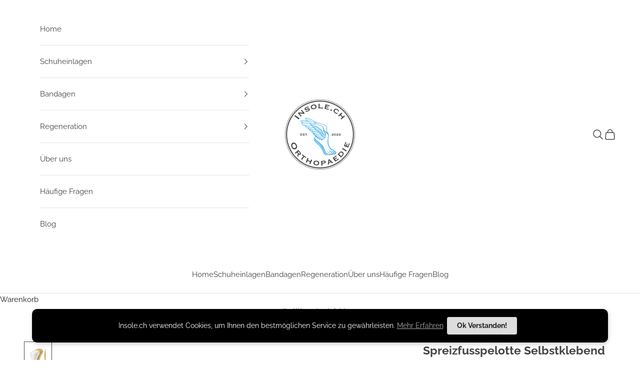

--- FILE ---
content_type: text/html; charset=utf-8
request_url: https://insole.ch/products/spreizfusspelotte-selbstklebend
body_size: 34833
content:
<!doctype html>

<html lang="de" dir="ltr">
  <head>
    <meta charset="utf-8">
    <meta name="viewport" content="width=device-width, initial-scale=1.0, height=device-height, minimum-scale=1.0, maximum-scale=5.0">

    <title>Spreizfusspelotte Pedag T-Form</title><meta name="description" content="Selbstklebende Spreizfuss-Pelotte – entlastet den Mittelfuss bei Spreizfuss und lässt sich einfach in den Schuh kleben. Mit echtem Ziegenleder."><link rel="canonical" href="https://insole.ch/products/spreizfusspelotte-selbstklebend"><link rel="shortcut icon" href="//insole.ch/cdn/shop/files/200x200px.png?v=1744577221&width=96">
      <link rel="apple-touch-icon" href="//insole.ch/cdn/shop/files/200x200px.png?v=1744577221&width=180"><link rel="preconnect" href="https://fonts.shopifycdn.com" crossorigin><link rel="preload" href="//insole.ch/cdn/fonts/raleway/raleway_n7.740cf9e1e4566800071db82eeca3cca45f43ba63.woff2" as="font" type="font/woff2" crossorigin><link rel="preload" href="//insole.ch/cdn/fonts/raleway/raleway_n4.2c76ddd103ff0f30b1230f13e160330ff8b2c68a.woff2" as="font" type="font/woff2" crossorigin><meta property="og:type" content="product">
  <meta property="og:title" content="Spreizfusspelotte Selbstklebend">
  <meta property="product:price:amount" content="11.90">
  <meta property="product:price:currency" content="CHF">
  <meta property="product:availability" content="in stock"><meta property="og:image" content="http://insole.ch/cdn/shop/files/PedagT-Formkaufen.jpg?v=1698445878&width=2048">
  <meta property="og:image:secure_url" content="https://insole.ch/cdn/shop/files/PedagT-Formkaufen.jpg?v=1698445878&width=2048">
  <meta property="og:image:width" content="1200">
  <meta property="og:image:height" content="1200"><meta property="og:description" content="Selbstklebende Spreizfuss-Pelotte – entlastet den Mittelfuss bei Spreizfuss und lässt sich einfach in den Schuh kleben. Mit echtem Ziegenleder."><meta property="og:url" content="https://insole.ch/products/spreizfusspelotte-selbstklebend">
<meta property="og:site_name" content="Insole.ch"><meta name="twitter:card" content="summary"><meta name="twitter:title" content="Spreizfusspelotte Selbstklebend">
  <meta name="twitter:description" content="Diese Metatarsal-Pelotte unterstützt das Quergewölbe des Fusses und ist ideal zur Polsterung bei Spreizfüssen.
Die Spreizfusspelotte lässt sich einfach in den Schuh einkleben dank der haftenden Unterseite. Das Innere der Einlage ist aus weichem Memory-Foam und die Aussenseite aus echtem Ziegenleder.

T-förmige Pelotte zur Polsterung des Spreizfusses und Unterstützung des Mittelfussknochens.
Aus echtem und natürlich gegerbten Ziegenleder.
Hochwertiges Qualitätsprodukt der deutschen Marke Pedag.
Geliefert wird als Paar (Links/Rechts) und inklusive mehrsprachiger Gebrauchsanleitung.


Die Einlage wurde von Hand in Deutschland gefertigt und überzeugt durch die einfache und unkomplizierte Anwendung. Erhältlich mit weissem oder braunem Leder.
Für weitere Fragen steht Ihnen unser FAQ und Kundensupport zur Verfügung."><meta name="twitter:image" content="https://insole.ch/cdn/shop/files/PedagT-Formkaufen.jpg?crop=center&height=1200&v=1698445878&width=1200">
  <meta name="twitter:image:alt" content="Pedag T-Form Spreizfusspolster kaufen"><script async crossorigin fetchpriority="high" src="/cdn/shopifycloud/importmap-polyfill/es-modules-shim.2.4.0.js"></script>
<script type="application/ld+json">{"@context":"http:\/\/schema.org\/","@id":"\/products\/spreizfusspelotte-selbstklebend#product","@type":"ProductGroup","brand":{"@type":"Brand","name":"Pedag"},"category":"Mittelfußkissen","description":"Diese Metatarsal-Pelotte unterstützt das Quergewölbe des Fusses und ist ideal zur Polsterung bei Spreizfüssen.\nDie Spreizfusspelotte lässt sich einfach in den Schuh einkleben dank der haftenden Unterseite. Das Innere der Einlage ist aus weichem Memory-Foam und die Aussenseite aus echtem Ziegenleder.\n\nT-förmige Pelotte zur Polsterung des Spreizfusses und Unterstützung des Mittelfussknochens.\nAus echtem und natürlich gegerbten Ziegenleder.\nHochwertiges Qualitätsprodukt der deutschen Marke Pedag.\nGeliefert wird als Paar (Links\/Rechts) und inklusive mehrsprachiger Gebrauchsanleitung.\n\n\nDie Einlage wurde von Hand in Deutschland gefertigt und überzeugt durch die einfache und unkomplizierte Anwendung. Erhältlich mit weissem oder braunem Leder.\nFür weitere Fragen steht Ihnen unser FAQ und Kundensupport zur Verfügung.","hasVariant":[{"@id":"\/products\/spreizfusspelotte-selbstklebend?variant=44299631493405#variant","@type":"Product","gtin":"4000354011352","image":"https:\/\/insole.ch\/cdn\/shop\/files\/PedagT-Formkaufen.jpg?v=1698445878\u0026width=1920","name":"Spreizfusspelotte Selbstklebend - Braun \/ #35-37","offers":{"@id":"\/products\/spreizfusspelotte-selbstklebend?variant=44299631493405#offer","@type":"Offer","availability":"http:\/\/schema.org\/InStock","price":"11.90","priceCurrency":"CHF","url":"https:\/\/insole.ch\/products\/spreizfusspelotte-selbstklebend?variant=44299631493405"},"sku":"160-1"},{"@id":"\/products\/spreizfusspelotte-selbstklebend?variant=44299631526173#variant","@type":"Product","gtin":"4000354011369","image":"https:\/\/insole.ch\/cdn\/shop\/files\/PedagT-Formkaufen.jpg?v=1698445878\u0026width=1920","name":"Spreizfusspelotte Selbstklebend - Braun \/ #38-40","offers":{"@id":"\/products\/spreizfusspelotte-selbstklebend?variant=44299631526173#offer","@type":"Offer","availability":"http:\/\/schema.org\/InStock","price":"11.90","priceCurrency":"CHF","url":"https:\/\/insole.ch\/products\/spreizfusspelotte-selbstklebend?variant=44299631526173"},"sku":"160-2"},{"@id":"\/products\/spreizfusspelotte-selbstklebend?variant=44299631558941#variant","@type":"Product","gtin":"4000354011376","image":"https:\/\/insole.ch\/cdn\/shop\/files\/PedagT-Formkaufen.jpg?v=1698445878\u0026width=1920","name":"Spreizfusspelotte Selbstklebend - Braun \/ #41-43","offers":{"@id":"\/products\/spreizfusspelotte-selbstklebend?variant=44299631558941#offer","@type":"Offer","availability":"http:\/\/schema.org\/InStock","price":"11.90","priceCurrency":"CHF","url":"https:\/\/insole.ch\/products\/spreizfusspelotte-selbstklebend?variant=44299631558941"},"sku":"160-3"},{"@id":"\/products\/spreizfusspelotte-selbstklebend?variant=44299631591709#variant","@type":"Product","gtin":"4000354011383","image":"https:\/\/insole.ch\/cdn\/shop\/files\/PedagT-Formkaufen.jpg?v=1698445878\u0026width=1920","name":"Spreizfusspelotte Selbstklebend - Braun \/ #44-46","offers":{"@id":"\/products\/spreizfusspelotte-selbstklebend?variant=44299631591709#offer","@type":"Offer","availability":"http:\/\/schema.org\/InStock","price":"11.90","priceCurrency":"CHF","url":"https:\/\/insole.ch\/products\/spreizfusspelotte-selbstklebend?variant=44299631591709"},"sku":"160-5"},{"@id":"\/products\/spreizfusspelotte-selbstklebend?variant=44299631624477#variant","@type":"Product","gtin":"4000354008857","image":"https:\/\/insole.ch\/cdn\/shop\/files\/PedagT-Formkaufen.jpg?v=1698445878\u0026width=1920","name":"Spreizfusspelotte Selbstklebend - Weiss \/ #35-37","offers":{"@id":"\/products\/spreizfusspelotte-selbstklebend?variant=44299631624477#offer","@type":"Offer","availability":"http:\/\/schema.org\/InStock","price":"11.90","priceCurrency":"CHF","url":"https:\/\/insole.ch\/products\/spreizfusspelotte-selbstklebend?variant=44299631624477"},"sku":"135-1"},{"@id":"\/products\/spreizfusspelotte-selbstklebend?variant=44299631657245#variant","@type":"Product","gtin":"4000354008864","image":"https:\/\/insole.ch\/cdn\/shop\/files\/PedagT-Formkaufen.jpg?v=1698445878\u0026width=1920","name":"Spreizfusspelotte Selbstklebend - Weiss \/ #38-40","offers":{"@id":"\/products\/spreizfusspelotte-selbstklebend?variant=44299631657245#offer","@type":"Offer","availability":"http:\/\/schema.org\/InStock","price":"11.90","priceCurrency":"CHF","url":"https:\/\/insole.ch\/products\/spreizfusspelotte-selbstklebend?variant=44299631657245"},"sku":"135-2"},{"@id":"\/products\/spreizfusspelotte-selbstklebend?variant=44299631690013#variant","@type":"Product","gtin":"4000354008871","image":"https:\/\/insole.ch\/cdn\/shop\/files\/PedagT-Formkaufen.jpg?v=1698445878\u0026width=1920","name":"Spreizfusspelotte Selbstklebend - Weiss \/ #41-43","offers":{"@id":"\/products\/spreizfusspelotte-selbstklebend?variant=44299631690013#offer","@type":"Offer","availability":"http:\/\/schema.org\/InStock","price":"11.90","priceCurrency":"CHF","url":"https:\/\/insole.ch\/products\/spreizfusspelotte-selbstklebend?variant=44299631690013"},"sku":"135-3"},{"@id":"\/products\/spreizfusspelotte-selbstklebend?variant=44299631722781#variant","@type":"Product","gtin":"4000354008888","image":"https:\/\/insole.ch\/cdn\/shop\/files\/PedagT-Formkaufen.jpg?v=1698445878\u0026width=1920","name":"Spreizfusspelotte Selbstklebend - Weiss \/ #44-46","offers":{"@id":"\/products\/spreizfusspelotte-selbstklebend?variant=44299631722781#offer","@type":"Offer","availability":"http:\/\/schema.org\/InStock","price":"11.90","priceCurrency":"CHF","url":"https:\/\/insole.ch\/products\/spreizfusspelotte-selbstklebend?variant=44299631722781"},"sku":"135-5"}],"name":"Spreizfusspelotte Selbstklebend","productGroupID":"8108803391773","url":"https:\/\/insole.ch\/products\/spreizfusspelotte-selbstklebend"}</script><script type="application/ld+json">
  {
    "@context": "https://schema.org",
    "@type": "BreadcrumbList",
    "itemListElement": [{
        "@type": "ListItem",
        "position": 1,
        "name": "Home",
        "item": "https://insole.ch"
      },{
            "@type": "ListItem",
            "position": 2,
            "name": "Spreizfusspelotte Selbstklebend",
            "item": "https://insole.ch/products/spreizfusspelotte-selbstklebend"
          }]
  }
</script><style>/* Typography (heading) */
  @font-face {
  font-family: Raleway;
  font-weight: 700;
  font-style: normal;
  font-display: fallback;
  src: url("//insole.ch/cdn/fonts/raleway/raleway_n7.740cf9e1e4566800071db82eeca3cca45f43ba63.woff2") format("woff2"),
       url("//insole.ch/cdn/fonts/raleway/raleway_n7.84943791ecde186400af8db54cf3b5b5e5049a8f.woff") format("woff");
}

@font-face {
  font-family: Raleway;
  font-weight: 700;
  font-style: italic;
  font-display: fallback;
  src: url("//insole.ch/cdn/fonts/raleway/raleway_i7.6d68e3c55f3382a6b4f1173686f538d89ce56dbc.woff2") format("woff2"),
       url("//insole.ch/cdn/fonts/raleway/raleway_i7.ed82a5a5951418ec5b6b0a5010cb65216574b2bd.woff") format("woff");
}

/* Typography (body) */
  @font-face {
  font-family: Raleway;
  font-weight: 400;
  font-style: normal;
  font-display: fallback;
  src: url("//insole.ch/cdn/fonts/raleway/raleway_n4.2c76ddd103ff0f30b1230f13e160330ff8b2c68a.woff2") format("woff2"),
       url("//insole.ch/cdn/fonts/raleway/raleway_n4.c057757dddc39994ad5d9c9f58e7c2c2a72359a9.woff") format("woff");
}

@font-face {
  font-family: Raleway;
  font-weight: 400;
  font-style: italic;
  font-display: fallback;
  src: url("//insole.ch/cdn/fonts/raleway/raleway_i4.aaa73a72f55a5e60da3e9a082717e1ed8f22f0a2.woff2") format("woff2"),
       url("//insole.ch/cdn/fonts/raleway/raleway_i4.650670cc243082f8988ecc5576b6d613cfd5a8ee.woff") format("woff");
}

@font-face {
  font-family: Raleway;
  font-weight: 700;
  font-style: normal;
  font-display: fallback;
  src: url("//insole.ch/cdn/fonts/raleway/raleway_n7.740cf9e1e4566800071db82eeca3cca45f43ba63.woff2") format("woff2"),
       url("//insole.ch/cdn/fonts/raleway/raleway_n7.84943791ecde186400af8db54cf3b5b5e5049a8f.woff") format("woff");
}

@font-face {
  font-family: Raleway;
  font-weight: 700;
  font-style: italic;
  font-display: fallback;
  src: url("//insole.ch/cdn/fonts/raleway/raleway_i7.6d68e3c55f3382a6b4f1173686f538d89ce56dbc.woff2") format("woff2"),
       url("//insole.ch/cdn/fonts/raleway/raleway_i7.ed82a5a5951418ec5b6b0a5010cb65216574b2bd.woff") format("woff");
}

:root {
    /* Container */
    --container-max-width: 100%;
    --container-xxs-max-width: 27.5rem; /* 440px */
    --container-xs-max-width: 42.5rem; /* 680px */
    --container-sm-max-width: 61.25rem; /* 980px */
    --container-md-max-width: 71.875rem; /* 1150px */
    --container-lg-max-width: 78.75rem; /* 1260px */
    --container-xl-max-width: 85rem; /* 1360px */
    --container-gutter: 1.25rem;

    --section-vertical-spacing: 2.5rem;
    --section-vertical-spacing-tight:2.5rem;

    --section-stack-gap:2.25rem;
    --section-stack-gap-tight:2.25rem;

    /* Form settings */
    --form-gap: 1.25rem; /* Gap between fieldset and submit button */
    --fieldset-gap: 1rem; /* Gap between each form input within a fieldset */
    --form-control-gap: 0.625rem; /* Gap between input and label (ignored for floating label) */
    --checkbox-control-gap: 0.75rem; /* Horizontal gap between checkbox and its associated label */
    --input-padding-block: 0.65rem; /* Vertical padding for input, textarea and native select */
    --input-padding-inline: 0.8rem; /* Horizontal padding for input, textarea and native select */
    --checkbox-size: 0.875rem; /* Size (width and height) for checkbox */

    /* Other sizes */
    --sticky-area-height: calc(var(--announcement-bar-is-sticky, 0) * var(--announcement-bar-height, 0px) + var(--header-is-sticky, 0) * var(--header-is-visible, 1) * var(--header-height, 0px));

    /* RTL support */
    --transform-logical-flip: 1;
    --transform-origin-start: left;
    --transform-origin-end: right;

    /**
     * ---------------------------------------------------------------------
     * TYPOGRAPHY
     * ---------------------------------------------------------------------
     */

    /* Font properties */
    --heading-font-family: Raleway, sans-serif;
    --heading-font-weight: 700;
    --heading-font-style: normal;
    --heading-text-transform: uppercase;
    --heading-letter-spacing: 0.15em;
    --text-font-family: Raleway, sans-serif;
    --text-font-weight: 400;
    --text-font-style: normal;
    --text-letter-spacing: 0.0em;
    --button-font: var(--heading-font-style) var(--heading-font-weight) var(--text-sm) / 1.65 var(--heading-font-family);
    --button-text-transform: uppercase;
    --button-letter-spacing: 0.18em;

    /* Font sizes */--text-heading-size-factor: 1;
    --text-h1: max(0.6875rem, clamp(1.375rem, 1.146341463414634rem + 0.975609756097561vw, 2rem) * var(--text-heading-size-factor));
    --text-h2: max(0.6875rem, clamp(1.25rem, 1.0670731707317074rem + 0.7804878048780488vw, 1.75rem) * var(--text-heading-size-factor));
    --text-h3: max(0.6875rem, clamp(1.125rem, 1.0335365853658536rem + 0.3902439024390244vw, 1.375rem) * var(--text-heading-size-factor));
    --text-h4: max(0.6875rem, clamp(1rem, 0.9542682926829268rem + 0.1951219512195122vw, 1.125rem) * var(--text-heading-size-factor));
    --text-h5: calc(0.875rem * var(--text-heading-size-factor));
    --text-h6: calc(0.75rem * var(--text-heading-size-factor));

    --text-xs: 0.8125rem;
    --text-sm: 0.875rem;
    --text-base: 0.9375rem;
    --text-lg: 1.0625rem;
    --text-xl: 1.1875rem;

    /* Rounded variables (used for border radius) */
    --rounded-full: 9999px;
    --button-border-radius: 0.0rem;
    --input-border-radius: 0.0rem;

    /* Box shadow */
    --shadow-sm: 0 2px 8px rgb(0 0 0 / 0.05);
    --shadow: 0 5px 15px rgb(0 0 0 / 0.05);
    --shadow-md: 0 5px 30px rgb(0 0 0 / 0.05);
    --shadow-block: px px px rgb(var(--text-primary) / 0.0);

    /**
     * ---------------------------------------------------------------------
     * OTHER
     * ---------------------------------------------------------------------
     */

    --checkmark-svg-url: url(//insole.ch/cdn/shop/t/8/assets/checkmark.svg?v=77552481021870063511742729682);
    --cursor-zoom-in-svg-url: url(//insole.ch/cdn/shop/t/8/assets/cursor-zoom-in.svg?v=100966981238103437101742939815);
  }

  [dir="rtl"]:root {
    /* RTL support */
    --transform-logical-flip: -1;
    --transform-origin-start: right;
    --transform-origin-end: left;
  }

  @media screen and (min-width: 700px) {
    :root {
      /* Typography (font size) */
      --text-xs: 0.8125rem;
      --text-sm: 0.875rem;
      --text-base: 0.9375rem;
      --text-lg: 1.0625rem;
      --text-xl: 1.3125rem;

      /* Spacing settings */
      --container-gutter: 2rem;
    }
  }

  @media screen and (min-width: 1000px) {
    :root {
      /* Spacing settings */
      --container-gutter: 3rem;

      --section-vertical-spacing: 4rem;
      --section-vertical-spacing-tight: 4rem;

      --section-stack-gap:3rem;
      --section-stack-gap-tight:3rem;
    }
  }:root {/* Overlay used for modal */
    --page-overlay: 0 0 0 / 0.4;

    /* We use the first scheme background as default */
    --page-background: ;

    /* Product colors */
    --on-sale-text: 227 44 43;
    --on-sale-badge-background: 227 44 43;
    --on-sale-badge-text: 255 255 255;
    --sold-out-badge-background: 239 239 239;
    --sold-out-badge-text: 0 0 0 / 0.65;
    --custom-badge-background: 28 28 28;
    --custom-badge-text: 255 255 255;
    --star-color: 28 28 28;

    /* Status colors */
    --success-background: 212 227 203;
    --success-text: 48 122 7;
    --warning-background: 253 241 224;
    --warning-text: 237 138 0;
    --error-background: 201 201 201;
    --error-text: 28 28 28;
  }.color-scheme--scheme-1 {
      /* Color settings */--accent: 28 28 28;
      --text-color: 28 28 28;
      --background: 255 255 255 / 1.0;
      --background-without-opacity: 255 255 255;
      --background-gradient: ;--border-color: 221 221 221;/* Button colors */
      --button-background: 28 28 28;
      --button-text-color: 255 255 255;

      /* Circled buttons */
      --circle-button-background: 255 255 255;
      --circle-button-text-color: 28 28 28;
    }.shopify-section:has(.section-spacing.color-scheme--bg-54922f2e920ba8346f6dc0fba343d673) + .shopify-section:has(.section-spacing.color-scheme--bg-54922f2e920ba8346f6dc0fba343d673:not(.bordered-section)) .section-spacing {
      padding-block-start: 0;
    }.color-scheme--scheme-2 {
      /* Color settings */--accent: 194 162 132;
      --text-color: 69 69 69;
      --background: 255 255 255 / 1.0;
      --background-without-opacity: 255 255 255;
      --background-gradient: ;--border-color: 227 227 227;/* Button colors */
      --button-background: 194 162 132;
      --button-text-color: 255 255 255;

      /* Circled buttons */
      --circle-button-background: 255 255 255;
      --circle-button-text-color: 194 162 132;
    }.shopify-section:has(.section-spacing.color-scheme--bg-54922f2e920ba8346f6dc0fba343d673) + .shopify-section:has(.section-spacing.color-scheme--bg-54922f2e920ba8346f6dc0fba343d673:not(.bordered-section)) .section-spacing {
      padding-block-start: 0;
    }.color-scheme--scheme-3 {
      /* Color settings */--accent: 255 255 255;
      --text-color: 255 255 255;
      --background: 28 28 28 / 1.0;
      --background-without-opacity: 28 28 28;
      --background-gradient: ;--border-color: 62 62 62;/* Button colors */
      --button-background: 255 255 255;
      --button-text-color: 28 28 28;

      /* Circled buttons */
      --circle-button-background: 255 255 255;
      --circle-button-text-color: 28 28 28;
    }.shopify-section:has(.section-spacing.color-scheme--bg-c1f8cb21047e4797e94d0969dc5d1e44) + .shopify-section:has(.section-spacing.color-scheme--bg-c1f8cb21047e4797e94d0969dc5d1e44:not(.bordered-section)) .section-spacing {
      padding-block-start: 0;
    }.color-scheme--scheme-4 {
      /* Color settings */--accent: 255 255 255;
      --text-color: 255 255 255;
      --background: 0 0 0 / 0.0;
      --background-without-opacity: 0 0 0;
      --background-gradient: ;--border-color: 255 255 255;/* Button colors */
      --button-background: 255 255 255;
      --button-text-color: 28 28 28;

      /* Circled buttons */
      --circle-button-background: 255 255 255;
      --circle-button-text-color: 28 28 28;
    }.shopify-section:has(.section-spacing.color-scheme--bg-3671eee015764974ee0aef1536023e0f) + .shopify-section:has(.section-spacing.color-scheme--bg-3671eee015764974ee0aef1536023e0f:not(.bordered-section)) .section-spacing {
      padding-block-start: 0;
    }.color-scheme--dialog {
      /* Color settings */--accent: 194 162 132;
      --text-color: 69 69 69;
      --background: 255 255 255 / 1.0;
      --background-without-opacity: 255 255 255;
      --background-gradient: ;--border-color: 227 227 227;/* Button colors */
      --button-background: 194 162 132;
      --button-text-color: 255 255 255;

      /* Circled buttons */
      --circle-button-background: 255 255 255;
      --circle-button-text-color: 194 162 132;
    }
</style><script>
  // This allows to expose several variables to the global scope, to be used in scripts
  window.themeVariables = {
    settings: {
      showPageTransition: null,
      pageType: "product",
      moneyFormat: "CHF {{amount}}",
      moneyWithCurrencyFormat: "CHF {{amount}}",
      currencyCodeEnabled: false,
      cartType: "drawer",
      staggerMenuApparition: true
    },

    strings: {
      addedToCart: "Zum Warenkorb hinzugefügt!",
      closeGallery: "Galerie schliessen",
      zoomGallery: "Bild vergrössern",
      errorGallery: "Bild kann nicht geladen werden",
      shippingEstimatorNoResults: "Tut uns leid, aber wir verschicken leider nicht an deine Adresse.",
      shippingEstimatorOneResult: "Für deine Adresse gibt es einen Versandtarif:",
      shippingEstimatorMultipleResults: "Für deine Adresse gibt es mehrere Versandtarife:",
      shippingEstimatorError: "Beim Berechnen der Versandkosten ist ein Fehler aufgetreten:",
      next: "Vor",
      previous: "Zurück"
    },

    mediaQueries: {
      'sm': 'screen and (min-width: 700px)',
      'md': 'screen and (min-width: 1000px)',
      'lg': 'screen and (min-width: 1150px)',
      'xl': 'screen and (min-width: 1400px)',
      '2xl': 'screen and (min-width: 1600px)',
      'sm-max': 'screen and (max-width: 699px)',
      'md-max': 'screen and (max-width: 999px)',
      'lg-max': 'screen and (max-width: 1149px)',
      'xl-max': 'screen and (max-width: 1399px)',
      '2xl-max': 'screen and (max-width: 1599px)',
      'motion-safe': '(prefers-reduced-motion: no-preference)',
      'motion-reduce': '(prefers-reduced-motion: reduce)',
      'supports-hover': 'screen and (pointer: fine)',
      'supports-touch': 'screen and (hover: none)'
    }
  };</script><script type="importmap">{
        "imports": {
          "vendor": "//insole.ch/cdn/shop/t/8/assets/vendor.min.js?v=166833309358212501051742729667",
          "theme": "//insole.ch/cdn/shop/t/8/assets/theme.js?v=90049659455851710971742729667",
          "photoswipe": "//insole.ch/cdn/shop/t/8/assets/photoswipe.min.js?v=13374349288281597431742729667"
        }
      }
    </script>

    <script type="module" src="//insole.ch/cdn/shop/t/8/assets/vendor.min.js?v=166833309358212501051742729667"></script>
    <script type="module" src="//insole.ch/cdn/shop/t/8/assets/theme.js?v=90049659455851710971742729667"></script>

    <script>window.performance && window.performance.mark && window.performance.mark('shopify.content_for_header.start');</script><meta id="shopify-digital-wallet" name="shopify-digital-wallet" content="/26570489910/digital_wallets/dialog">
<meta name="shopify-checkout-api-token" content="b8ba556e9acb6dec454e325259d43832">
<meta id="in-context-paypal-metadata" data-shop-id="26570489910" data-venmo-supported="false" data-environment="production" data-locale="de_DE" data-paypal-v4="true" data-currency="CHF">
<link rel="alternate" type="application/json+oembed" href="https://insole.ch/products/spreizfusspelotte-selbstklebend.oembed">
<script async="async" src="/checkouts/internal/preloads.js?locale=de-CH"></script>
<script id="apple-pay-shop-capabilities" type="application/json">{"shopId":26570489910,"countryCode":"CH","currencyCode":"CHF","merchantCapabilities":["supports3DS"],"merchantId":"gid:\/\/shopify\/Shop\/26570489910","merchantName":"Insole.ch","requiredBillingContactFields":["postalAddress","email"],"requiredShippingContactFields":["postalAddress","email"],"shippingType":"shipping","supportedNetworks":["visa","masterCard","amex"],"total":{"type":"pending","label":"Insole.ch","amount":"1.00"},"shopifyPaymentsEnabled":true,"supportsSubscriptions":true}</script>
<script id="shopify-features" type="application/json">{"accessToken":"b8ba556e9acb6dec454e325259d43832","betas":["rich-media-storefront-analytics"],"domain":"insole.ch","predictiveSearch":true,"shopId":26570489910,"locale":"de"}</script>
<script>var Shopify = Shopify || {};
Shopify.shop = "orthosana.myshopify.com";
Shopify.locale = "de";
Shopify.currency = {"active":"CHF","rate":"1.0"};
Shopify.country = "CH";
Shopify.theme = {"name":"2025 Neustart Insole.ch","id":177194500381,"schema_name":"Prestige","schema_version":"10.6.0","theme_store_id":855,"role":"main"};
Shopify.theme.handle = "null";
Shopify.theme.style = {"id":null,"handle":null};
Shopify.cdnHost = "insole.ch/cdn";
Shopify.routes = Shopify.routes || {};
Shopify.routes.root = "/";</script>
<script type="module">!function(o){(o.Shopify=o.Shopify||{}).modules=!0}(window);</script>
<script>!function(o){function n(){var o=[];function n(){o.push(Array.prototype.slice.apply(arguments))}return n.q=o,n}var t=o.Shopify=o.Shopify||{};t.loadFeatures=n(),t.autoloadFeatures=n()}(window);</script>
<script id="shop-js-analytics" type="application/json">{"pageType":"product"}</script>
<script defer="defer" async type="module" src="//insole.ch/cdn/shopifycloud/shop-js/modules/v2/client.init-shop-cart-sync_kxAhZfSm.de.esm.js"></script>
<script defer="defer" async type="module" src="//insole.ch/cdn/shopifycloud/shop-js/modules/v2/chunk.common_5BMd6ono.esm.js"></script>
<script type="module">
  await import("//insole.ch/cdn/shopifycloud/shop-js/modules/v2/client.init-shop-cart-sync_kxAhZfSm.de.esm.js");
await import("//insole.ch/cdn/shopifycloud/shop-js/modules/v2/chunk.common_5BMd6ono.esm.js");

  window.Shopify.SignInWithShop?.initShopCartSync?.({"fedCMEnabled":true,"windoidEnabled":true});

</script>
<script id="__st">var __st={"a":26570489910,"offset":3600,"reqid":"28e42df9-804e-44f7-b9df-0ecb9eae359d-1768988229","pageurl":"insole.ch\/products\/spreizfusspelotte-selbstklebend","u":"357c6b6e212b","p":"product","rtyp":"product","rid":8108803391773};</script>
<script>window.ShopifyPaypalV4VisibilityTracking = true;</script>
<script id="captcha-bootstrap">!function(){'use strict';const t='contact',e='account',n='new_comment',o=[[t,t],['blogs',n],['comments',n],[t,'customer']],c=[[e,'customer_login'],[e,'guest_login'],[e,'recover_customer_password'],[e,'create_customer']],r=t=>t.map((([t,e])=>`form[action*='/${t}']:not([data-nocaptcha='true']) input[name='form_type'][value='${e}']`)).join(','),a=t=>()=>t?[...document.querySelectorAll(t)].map((t=>t.form)):[];function s(){const t=[...o],e=r(t);return a(e)}const i='password',u='form_key',d=['recaptcha-v3-token','g-recaptcha-response','h-captcha-response',i],f=()=>{try{return window.sessionStorage}catch{return}},m='__shopify_v',_=t=>t.elements[u];function p(t,e,n=!1){try{const o=window.sessionStorage,c=JSON.parse(o.getItem(e)),{data:r}=function(t){const{data:e,action:n}=t;return t[m]||n?{data:e,action:n}:{data:t,action:n}}(c);for(const[e,n]of Object.entries(r))t.elements[e]&&(t.elements[e].value=n);n&&o.removeItem(e)}catch(o){console.error('form repopulation failed',{error:o})}}const l='form_type',E='cptcha';function T(t){t.dataset[E]=!0}const w=window,h=w.document,L='Shopify',v='ce_forms',y='captcha';let A=!1;((t,e)=>{const n=(g='f06e6c50-85a8-45c8-87d0-21a2b65856fe',I='https://cdn.shopify.com/shopifycloud/storefront-forms-hcaptcha/ce_storefront_forms_captcha_hcaptcha.v1.5.2.iife.js',D={infoText:'Durch hCaptcha geschützt',privacyText:'Datenschutz',termsText:'Allgemeine Geschäftsbedingungen'},(t,e,n)=>{const o=w[L][v],c=o.bindForm;if(c)return c(t,g,e,D).then(n);var r;o.q.push([[t,g,e,D],n]),r=I,A||(h.body.append(Object.assign(h.createElement('script'),{id:'captcha-provider',async:!0,src:r})),A=!0)});var g,I,D;w[L]=w[L]||{},w[L][v]=w[L][v]||{},w[L][v].q=[],w[L][y]=w[L][y]||{},w[L][y].protect=function(t,e){n(t,void 0,e),T(t)},Object.freeze(w[L][y]),function(t,e,n,w,h,L){const[v,y,A,g]=function(t,e,n){const i=e?o:[],u=t?c:[],d=[...i,...u],f=r(d),m=r(i),_=r(d.filter((([t,e])=>n.includes(e))));return[a(f),a(m),a(_),s()]}(w,h,L),I=t=>{const e=t.target;return e instanceof HTMLFormElement?e:e&&e.form},D=t=>v().includes(t);t.addEventListener('submit',(t=>{const e=I(t);if(!e)return;const n=D(e)&&!e.dataset.hcaptchaBound&&!e.dataset.recaptchaBound,o=_(e),c=g().includes(e)&&(!o||!o.value);(n||c)&&t.preventDefault(),c&&!n&&(function(t){try{if(!f())return;!function(t){const e=f();if(!e)return;const n=_(t);if(!n)return;const o=n.value;o&&e.removeItem(o)}(t);const e=Array.from(Array(32),(()=>Math.random().toString(36)[2])).join('');!function(t,e){_(t)||t.append(Object.assign(document.createElement('input'),{type:'hidden',name:u})),t.elements[u].value=e}(t,e),function(t,e){const n=f();if(!n)return;const o=[...t.querySelectorAll(`input[type='${i}']`)].map((({name:t})=>t)),c=[...d,...o],r={};for(const[a,s]of new FormData(t).entries())c.includes(a)||(r[a]=s);n.setItem(e,JSON.stringify({[m]:1,action:t.action,data:r}))}(t,e)}catch(e){console.error('failed to persist form',e)}}(e),e.submit())}));const S=(t,e)=>{t&&!t.dataset[E]&&(n(t,e.some((e=>e===t))),T(t))};for(const o of['focusin','change'])t.addEventListener(o,(t=>{const e=I(t);D(e)&&S(e,y())}));const B=e.get('form_key'),M=e.get(l),P=B&&M;t.addEventListener('DOMContentLoaded',(()=>{const t=y();if(P)for(const e of t)e.elements[l].value===M&&p(e,B);[...new Set([...A(),...v().filter((t=>'true'===t.dataset.shopifyCaptcha))])].forEach((e=>S(e,t)))}))}(h,new URLSearchParams(w.location.search),n,t,e,['guest_login'])})(!0,!0)}();</script>
<script integrity="sha256-4kQ18oKyAcykRKYeNunJcIwy7WH5gtpwJnB7kiuLZ1E=" data-source-attribution="shopify.loadfeatures" defer="defer" src="//insole.ch/cdn/shopifycloud/storefront/assets/storefront/load_feature-a0a9edcb.js" crossorigin="anonymous"></script>
<script data-source-attribution="shopify.dynamic_checkout.dynamic.init">var Shopify=Shopify||{};Shopify.PaymentButton=Shopify.PaymentButton||{isStorefrontPortableWallets:!0,init:function(){window.Shopify.PaymentButton.init=function(){};var t=document.createElement("script");t.src="https://insole.ch/cdn/shopifycloud/portable-wallets/latest/portable-wallets.de.js",t.type="module",document.head.appendChild(t)}};
</script>
<script data-source-attribution="shopify.dynamic_checkout.buyer_consent">
  function portableWalletsHideBuyerConsent(e){var t=document.getElementById("shopify-buyer-consent"),n=document.getElementById("shopify-subscription-policy-button");t&&n&&(t.classList.add("hidden"),t.setAttribute("aria-hidden","true"),n.removeEventListener("click",e))}function portableWalletsShowBuyerConsent(e){var t=document.getElementById("shopify-buyer-consent"),n=document.getElementById("shopify-subscription-policy-button");t&&n&&(t.classList.remove("hidden"),t.removeAttribute("aria-hidden"),n.addEventListener("click",e))}window.Shopify?.PaymentButton&&(window.Shopify.PaymentButton.hideBuyerConsent=portableWalletsHideBuyerConsent,window.Shopify.PaymentButton.showBuyerConsent=portableWalletsShowBuyerConsent);
</script>
<script data-source-attribution="shopify.dynamic_checkout.cart.bootstrap">document.addEventListener("DOMContentLoaded",(function(){function t(){return document.querySelector("shopify-accelerated-checkout-cart, shopify-accelerated-checkout")}if(t())Shopify.PaymentButton.init();else{new MutationObserver((function(e,n){t()&&(Shopify.PaymentButton.init(),n.disconnect())})).observe(document.body,{childList:!0,subtree:!0})}}));
</script>
<link id="shopify-accelerated-checkout-styles" rel="stylesheet" media="screen" href="https://insole.ch/cdn/shopifycloud/portable-wallets/latest/accelerated-checkout-backwards-compat.css" crossorigin="anonymous">
<style id="shopify-accelerated-checkout-cart">
        #shopify-buyer-consent {
  margin-top: 1em;
  display: inline-block;
  width: 100%;
}

#shopify-buyer-consent.hidden {
  display: none;
}

#shopify-subscription-policy-button {
  background: none;
  border: none;
  padding: 0;
  text-decoration: underline;
  font-size: inherit;
  cursor: pointer;
}

#shopify-subscription-policy-button::before {
  box-shadow: none;
}

      </style>

<script>window.performance && window.performance.mark && window.performance.mark('shopify.content_for_header.end');</script>
<link href="//insole.ch/cdn/shop/t/8/assets/theme.css?v=177072667119582130111744696678" rel="stylesheet" type="text/css" media="all" /><!-- BEGIN app block: shopify://apps/vitals/blocks/app-embed/aeb48102-2a5a-4f39-bdbd-d8d49f4e20b8 --><link rel="preconnect" href="https://appsolve.io/" /><link rel="preconnect" href="https://cdn-sf.vitals.app/" /><script data-ver="58" id="vtlsAebData" class="notranslate">window.vtlsLiquidData = window.vtlsLiquidData || {};window.vtlsLiquidData.buildId = 56366;

window.vtlsLiquidData.apiHosts = {
	...window.vtlsLiquidData.apiHosts,
	"1": "https://appsolve.io"
};
	window.vtlsLiquidData.moduleSettings = {"9":[],"11":{"19":"Mehr Erfahren","20":"Ok Verstanden!","21":"floating","22":"https:\/\/insole.ch\/policies\/privacy-policy","23":"Insole.ch verwendet Cookies, um Ihnen den bestmöglichen Service zu gewährleisten.","379":false,"511":"000000","512":"ffffff","513":"dddddd","514":"222222","536":"aeaeae","859":"visible","860":"visible","864":"Wir verwenden Cookies, um Ihr Erlebnis zu verbessern und die Website-Nutzung zu verfolgen.","865":"Akzeptieren","866":"aeaeae","867":"f2f2f2","868":"Ablehnen","871":"outline","875":"dddddd"},"12":{"29":false,"30":false,"31":false,"32":true,"108":false},"21":{"142":true,"143":"left","144":0,"145":0,"190":true,"216":"ffce07","217":true,"218":0,"219":0,"220":"center","248":true,"278":"ffffff","279":false,"280":"ffffff","281":"eaeaea","287":"Bewertungen","288":"Mehr Bewertungen anzeigen","289":"Bewertung schreiben","290":"Teilen sie Ihre Erfahrungen","291":"Bewertung","292":"Name","293":"Rezension","294":"Wir würden uns über ein Foto freuen","295":"Bewertung veröffentlichen","296":"Abbrechen","297":"Noch keine Bewertungen. Seien Sie die Erste!","333":10,"334":100,"335":10,"336":50,"410":true,"447":"Vielen Dank für Ihre Bewertung!","481":"{{ stars }} {{ averageRating }} ({{ totalReviews }} {{ reviewsTranslation }})","482":"{{ stars }} ({{ totalReviews }})","483":19,"484":18,"494":2,"504":"Zum Hochladen werden nur Bilddateitypen unterstützt","507":true,"508":"E-Mail","510":"00a332","563":"Die Rezension konnte nicht hinzugefügt werden. Wenn das Problem weiterhin besteht, nehmen Sie bitte Kontakt mit uns auf.","598":"Inhaber Antwort","688":"Kunden aus aller Welt lieben unsere Produkte!","689":"Zufriedene Kunden","691":false,"745":false,"746":"columns","747":false,"748":"ffce07","752":"Verifizierter Käufer","787":"columns","788":true,"793":"000000","794":"ffffff","846":"5e5e5e","877":"222222","878":"737373","879":"f7f7f7","880":"5e5e5e","948":0,"949":0,"951":"{}","994":"Unsere Kunden lieben uns","996":1,"1002":4,"1003":false,"1005":false,"1034":false,"1038":10,"1039":10,"1040":10,"1041":10,"1042":100,"1043":50,"1044":"columns","1045":true,"1046":"5e5e5e","1047":"5e5e5e","1048":"222222","1061":false,"1062":0,"1063":0,"1064":"Gesammelt von","1065":"Von {{reviews_count}} bewertungen","1067":true,"1068":false,"1069":true,"1070":true,"1072":"{}","1073":"left","1074":"center","1078":true,"1089":"{}","1090":0},"48":{"469":true,"491":true,"588":true,"595":true,"603":"","605":"","606":"","781":true,"783":1,"876":0,"1076":false,"1105":0},"53":{"636":"4b8e15","637":"ffffff","638":0,"639":5,"640":"Sie sparen:","642":"Ausverkauft","643":"","644":"Gesamtpreis","645":false,"646":"Zum Warenkorb hinzufügen","647":"für","648":"mit","649":"Rabatt","650":"pro Produkt","651":"Ab ","652":"Total","653":"Rabatt","654":"Alter Preis","655":0,"656":0,"657":0,"658":0,"659":"ffffff","660":14,"661":"center","671":"000000","702":"Menge","731":"und","733":0,"734":"362e94","735":"8e86ed","736":true,"737":true,"738":true,"739":"right","740":60,"741":"Gratis","742":"Kostenlos","743":"Geschenk in Anspruch nehmen","744":"1,2,4,5","750":"Geschenk","762":"Rabatt","763":false,"773":"Ihr Produkt wurde dem Einkaufswagen hinzugefügt.","786":"sparen","848":"ffffff","849":"f6f6f6","850":"4f4f4f","851":"Pro Stück:","895":"eceeef","1007":"Artikel tauschen","1010":"{}","1012":true,"1028":"Andere Kunden liebten dieses Angebot","1029":"In den Warenkorb","1030":"Hinzugefügt","1031":"Auschecken","1032":1,"1033":"{}","1035":"Mehr sehen","1036":"Weniger sehen","1037":"{}","1077":"%","1083":"Auschecken","1085":100,"1086":"cd1900","1091":10,"1092":1,"1093":"{\"title\":{\"traits\":{\"color\":{\"default\":\"#000000\"}}}}","1164":"Kostenloser Versand","1188":"light","1190":"center","1191":"light","1192":"square"},"56":[],"59":{"929":"Benachrichtigen bei Verfügbarkeit","930":"Benachrichtigung bei Verfügbarkeit","931":"Hinterlassen Sie uns einfach Ihre E-Mail-Adresse und wir benachrichtigen Sie, sobald Ihr Wunschartikel wieder verfügbar ist.","932":"","933":"Benachrichtigung aktivieren","934":"stop_selling","947":"{}","981":false,"983":"E-Mail","984":"Ungültige E-Mail-Adresse","985":"Danke für Ihre Anmeldung!","986":"Sie werden eine Benachrichtigung erhalten, sobald das Produkt wieder verfügbar ist.","987":"SMS","988":"Etwas ist schief gelaufen","989":"Bitte versuchen Sie erneut die Benachrichtigung zu abonnieren.","991":"Ungültige Telefonnummer","993":"Telefonnummer","1006":"Die Telefonnummer sollte nur Ziffern enthalten","1106":false}};

window.vtlsLiquidData.shopThemeName = "Prestige";window.vtlsLiquidData.settingTranslation = {"11":{"19":{"de":"Mehr Erfahren"},"20":{"de":"Ok Verstanden!"},"23":{"de":"Insole.ch verwendet Cookies, um Ihnen den bestmöglichen Service zu gewährleisten."},"864":{"de":"Wir verwenden Cookies, um Ihr Erlebnis zu verbessern und die Website-Nutzung zu verfolgen."},"865":{"de":"Akzeptieren"},"868":{"de":"Ablehnen"}},"21":{"287":{"de":"Bewertungen"},"288":{"de":"Mehr Bewertungen anzeigen"},"289":{"de":"Bewertung schreiben"},"290":{"de":"Teilen sie Ihre Erfahrungen"},"291":{"de":"Bewertung"},"292":{"de":"Name"},"293":{"de":"Rezension"},"294":{"de":"Wir würden uns über ein Foto freuen"},"295":{"de":"Bewertung veröffentlichen"},"296":{"de":"Abbrechen"},"297":{"de":"Noch keine Bewertungen. Seien Sie die Erste!"},"447":{"de":"Vielen Dank für Ihre Bewertung!"},"481":{"de":"{{ stars }} {{ averageRating }} ({{ totalReviews }} {{ reviewsTranslation }})"},"482":{"de":"{{ stars }} ({{ totalReviews }})"},"504":{"de":"Zum Hochladen werden nur Bilddateitypen unterstützt"},"508":{"de":"E-Mail"},"563":{"de":"Die Rezension konnte nicht hinzugefügt werden. Wenn das Problem weiterhin besteht, nehmen Sie bitte Kontakt mit uns auf."},"598":{"de":"Inhaber Antwort"},"688":{"de":"Kunden aus aller Welt lieben unsere Produkte!"},"689":{"de":"Zufriedene Kunden"},"752":{"de":"Verifizierter Käufer"},"994":{"de":"Unsere Kunden lieben uns"},"1064":{"de":"Gesammelt von"},"1065":{"de":"Von {{reviews_count}} bewertungen"}},"53":{"640":{"de":"Sie sparen:"},"642":{"de":"Ausverkauft"},"643":{"de":""},"644":{"de":"Gesamtpreis"},"646":{"de":"Zum Warenkorb hinzufügen"},"647":{"de":"für"},"648":{"de":"mit"},"649":{"de":"Rabatt"},"650":{"de":"pro Produkt"},"651":{"de":"Ab "},"652":{"de":"Total"},"653":{"de":"Rabatt"},"654":{"de":"Alter Preis"},"702":{"de":"Menge"},"731":{"de":"und"},"741":{"de":"Gratis"},"742":{"de":"Kostenlos"},"743":{"de":"Geschenk in Anspruch nehmen"},"750":{"de":"Geschenk"},"762":{"de":"Rabatt"},"773":{"de":"Ihr Produkt wurde dem Einkaufswagen hinzugefügt."},"786":{"de":"sparen"},"851":{"de":"Pro Stück:"},"1007":{"de":"Artikel tauschen"},"1028":{"de":"Andere Kunden liebten dieses Angebot"},"1029":{"de":"In den Warenkorb"},"1030":{"de":"Hinzugefügt"},"1031":{"de":"Auschecken"},"1035":{"de":"Mehr sehen"},"1036":{"de":"Weniger sehen"},"1083":{"de":"Auschecken"},"1167":{"de":"Nicht verfügbar"},"1164":{"de":"Kostenloser Versand"}},"59":{"929":{"de":"Benachrichtigen bei Verfügbarkeit"},"930":{"de":"Benachrichtigung bei Verfügbarkeit"},"931":{"de":"Hinterlassen Sie uns einfach Ihre E-Mail-Adresse und wir benachrichtigen Sie, sobald Ihr Wunschartikel wieder verfügbar ist."},"932":{"de":""},"933":{"de":"Benachrichtigung aktivieren"},"985":{"de":"Danke für Ihre Anmeldung!"},"986":{"de":"Sie werden eine Benachrichtigung erhalten, sobald das Produkt wieder verfügbar ist."},"987":{"de":"SMS"},"988":{"de":"Etwas ist schief gelaufen"},"989":{"de":"Bitte versuchen Sie erneut die Benachrichtigung zu abonnieren."},"983":{"de":"E-Mail"},"984":{"de":"Ungültige E-Mail-Adresse"},"991":{"de":"Ungültige Telefonnummer"},"993":{"de":"Telefonnummer"},"1006":{"de":"Die Telefonnummer sollte nur Ziffern enthalten"}}};window.vtlsLiquidData.ubOfferTypes={"2":[1,2]};window.vtlsLiquidData.usesFunctions=true;window.vtlsLiquidData.shopSettings={};window.vtlsLiquidData.shopSettings.cartType="drawer";window.vtlsLiquidData.spat="8ef5f8f5a34b6cec7ee32c651eab219b";window.vtlsLiquidData.shopInfo={id:26570489910,domain:"insole.ch",shopifyDomain:"orthosana.myshopify.com",primaryLocaleIsoCode: "de",defaultCurrency:"CHF",enabledCurrencies:["CHF"],moneyFormat:"CHF {{amount}}",moneyWithCurrencyFormat:"CHF {{amount}}",appId:"1",appName:"Vitals",};window.vtlsLiquidData.acceptedScopes = {"1":[26,25,27,28,29,30,31,32,33,34,35,36,37,38,22,2,8,14,20,24,16,18,10,13,21,4,11,1,7,3,19,23,15,17,9,12,49,51,46,47,50,52,48,53]};window.vtlsLiquidData.product = {"id": 8108803391773,"available": true,"title": "Spreizfusspelotte Selbstklebend","handle": "spreizfusspelotte-selbstklebend","vendor": "Pedag","type": "Schuheinlage","tags": ["leder","Metatarsal","Metatarsalgie","Pelotte","Spreizfuss","Spreizfuss1","Spreizfuss3","T-Form"],"description": "1","featured_image":{"src": "//insole.ch/cdn/shop/files/PedagT-Formkaufen.jpg?v=1698445878","aspect_ratio": "1.0"},"collectionIds": [642897969437,455705657629,177456021558,639684051229,168572878902,430018789661],"variants": [{"id": 44299631493405,"title": "Braun \/ #35-37","option1": "Braun","option2": "#35-37","option3": null,"price": 1190,"compare_at_price": null,"available": true,"image":null,"featured_media_id":null,"is_preorderable":0,"is_inventory_tracked":true,"has_inventory":true},{"id": 44299631526173,"title": "Braun \/ #38-40","option1": "Braun","option2": "#38-40","option3": null,"price": 1190,"compare_at_price": null,"available": true,"image":null,"featured_media_id":null,"is_preorderable":0,"is_inventory_tracked":true,"has_inventory":true},{"id": 44299631558941,"title": "Braun \/ #41-43","option1": "Braun","option2": "#41-43","option3": null,"price": 1190,"compare_at_price": null,"available": true,"image":null,"featured_media_id":null,"is_preorderable":0,"is_inventory_tracked":true,"has_inventory":true},{"id": 44299631591709,"title": "Braun \/ #44-46","option1": "Braun","option2": "#44-46","option3": null,"price": 1190,"compare_at_price": null,"available": true,"image":null,"featured_media_id":null,"is_preorderable":0,"is_inventory_tracked":true,"has_inventory":true},{"id": 44299631624477,"title": "Weiss \/ #35-37","option1": "Weiss","option2": "#35-37","option3": null,"price": 1190,"compare_at_price": null,"available": true,"image":null,"featured_media_id":null,"is_preorderable":0,"is_inventory_tracked":true,"has_inventory":true},{"id": 44299631657245,"title": "Weiss \/ #38-40","option1": "Weiss","option2": "#38-40","option3": null,"price": 1190,"compare_at_price": null,"available": true,"image":null,"featured_media_id":null,"is_preorderable":0,"is_inventory_tracked":true,"has_inventory":true},{"id": 44299631690013,"title": "Weiss \/ #41-43","option1": "Weiss","option2": "#41-43","option3": null,"price": 1190,"compare_at_price": null,"available": true,"image":null,"featured_media_id":null,"is_preorderable":0,"is_inventory_tracked":true,"has_inventory":true},{"id": 44299631722781,"title": "Weiss \/ #44-46","option1": "Weiss","option2": "#44-46","option3": null,"price": 1190,"compare_at_price": null,"available": true,"image":null,"featured_media_id":null,"is_preorderable":0,"is_inventory_tracked":true,"has_inventory":true}],"options": [{"name": "Farbe"},{"name": "Schuhgrösse"}],"metafields": {"reviews": {"rating_count": 2,"rating": 5.0}}};window.vtlsLiquidData.cacheKeys = [1768509839,1732623599,0,1768397374,1768953391,0,0,1768953391 ];</script><script id="vtlsAebDynamicFunctions" class="notranslate">window.vtlsLiquidData = window.vtlsLiquidData || {};window.vtlsLiquidData.dynamicFunctions = ({$,vitalsGet,vitalsSet,VITALS_GET_$_DESCRIPTION,VITALS_GET_$_END_SECTION,VITALS_GET_$_ATC_FORM,VITALS_GET_$_ATC_BUTTON,submit_button,form_add_to_cart,cartItemVariantId,VITALS_EVENT_CART_UPDATED,VITALS_EVENT_DISCOUNTS_LOADED,VITALS_EVENT_RENDER_CAROUSEL_STARS,VITALS_EVENT_RENDER_COLLECTION_STARS,VITALS_EVENT_SMART_BAR_RENDERED,VITALS_EVENT_SMART_BAR_CLOSED,VITALS_EVENT_TABS_RENDERED,VITALS_EVENT_VARIANT_CHANGED,VITALS_EVENT_ATC_BUTTON_FOUND,VITALS_IS_MOBILE,VITALS_PAGE_TYPE,VITALS_APPEND_CSS,VITALS_HOOK__CAN_EXECUTE_CHECKOUT,VITALS_HOOK__GET_CUSTOM_CHECKOUT_URL_PARAMETERS,VITALS_HOOK__GET_CUSTOM_VARIANT_SELECTOR,VITALS_HOOK__GET_IMAGES_DEFAULT_SIZE,VITALS_HOOK__ON_CLICK_CHECKOUT_BUTTON,VITALS_HOOK__DONT_ACCELERATE_CHECKOUT,VITALS_HOOK__ON_ATC_STAY_ON_THE_SAME_PAGE,VITALS_HOOK__CAN_EXECUTE_ATC,VITALS_FLAG__IGNORE_VARIANT_ID_FROM_URL,VITALS_FLAG__UPDATE_ATC_BUTTON_REFERENCE,VITALS_FLAG__UPDATE_CART_ON_CHECKOUT,VITALS_FLAG__USE_CAPTURE_FOR_ATC_BUTTON,VITALS_FLAG__USE_FIRST_ATC_SPAN_FOR_PRE_ORDER,VITALS_FLAG__USE_HTML_FOR_STICKY_ATC_BUTTON,VITALS_FLAG__STOP_EXECUTION,VITALS_FLAG__USE_CUSTOM_COLLECTION_FILTER_DROPDOWN,VITALS_FLAG__PRE_ORDER_START_WITH_OBSERVER,VITALS_FLAG__PRE_ORDER_OBSERVER_DELAY,VITALS_FLAG__ON_CHECKOUT_CLICK_USE_CAPTURE_EVENT,handle,}) => {return {"147": {"location":"description","locator":"after"},"687": {"location":"form","locator":"after"},};};</script><script id="vtlsAebDocumentInjectors" class="notranslate">window.vtlsLiquidData = window.vtlsLiquidData || {};window.vtlsLiquidData.documentInjectors = ({$,vitalsGet,vitalsSet,VITALS_IS_MOBILE,VITALS_APPEND_CSS}) => {const documentInjectors = {};documentInjectors["1"]={};documentInjectors["1"]["d"]=[];documentInjectors["1"]["d"]["0"]={};documentInjectors["1"]["d"]["0"]["a"]=null;documentInjectors["1"]["d"]["0"]["s"]=".ProductMeta__Description";documentInjectors["1"]["d"]["1"]={};documentInjectors["1"]["d"]["1"]["a"]=[];documentInjectors["1"]["d"]["1"]["s"]="div[data-block-type=\"description\"]";documentInjectors["2"]={};documentInjectors["2"]["d"]=[];documentInjectors["2"]["d"]["0"]={};documentInjectors["2"]["d"]["0"]["a"]={"l":"append"};documentInjectors["2"]["d"]["0"]["s"]="#shopify-section-product-template";documentInjectors["2"]["d"]["1"]={};documentInjectors["2"]["d"]["1"]["a"]={"l":"after"};documentInjectors["2"]["d"]["1"]["s"]=".product-info";documentInjectors["3"]={};documentInjectors["3"]["d"]=[];documentInjectors["3"]["d"]["0"]={};documentInjectors["3"]["d"]["0"]["a"]=null;documentInjectors["3"]["d"]["0"]["s"]=".cart__total";documentInjectors["3"]["d"]["0"]["js"]=function(left_subtotal, right_subtotal, cart_html) { var vitalsDiscountsDiv = ".vitals-discounts";
if ($(vitalsDiscountsDiv).length === 0) {
$('.cart__total').html(cart_html);
}

};documentInjectors["3"]["d"]["1"]={};documentInjectors["3"]["d"]["1"]["a"]=null;documentInjectors["3"]["d"]["1"]["s"]=".Cart__Total.Heading.u-h6";documentInjectors["3"]["d"]["1"]["js"]=function(left_subtotal, right_subtotal, cart_html) { var vitalsDiscountsDiv = ".vitals-discounts";
if ($(vitalsDiscountsDiv).length === 0) {
$('.Cart__Total.Heading.u-h6').html(cart_html);
}

};documentInjectors["3"]["d"]["2"]={};documentInjectors["3"]["d"]["2"]["a"]={"last":true};documentInjectors["3"]["d"]["2"]["s"]=".h-stack.justify-start.gap-2";documentInjectors["3"]["d"]["2"]["js"]=function(left_subtotal, right_subtotal, cart_html) { var vitalsDiscountsDiv = ".vitals-discounts";
if ($(vitalsDiscountsDiv).length === 0) {
$('.h-stack.justify-start.gap-2').last().html(cart_html);
}

};documentInjectors["4"]={};documentInjectors["4"]["d"]=[];documentInjectors["4"]["d"]["0"]={};documentInjectors["4"]["d"]["0"]["a"]=null;documentInjectors["4"]["d"]["0"]["s"]="h1.ProductMeta__Title";documentInjectors["4"]["d"]["1"]={};documentInjectors["4"]["d"]["1"]["a"]=null;documentInjectors["4"]["d"]["1"]["s"]="h1[class*=\"title\"]:visible:not(.cbb-also-bought-title,.ui-title-bar__title)";documentInjectors["6"]={};documentInjectors["6"]["d"]=[];documentInjectors["6"]["d"]["0"]={};documentInjectors["6"]["d"]["0"]["a"]=null;documentInjectors["6"]["d"]["0"]["s"]=".CollectionInner__Products";documentInjectors["6"]["d"]["1"]={};documentInjectors["6"]["d"]["1"]["a"]=[];documentInjectors["6"]["d"]["1"]["s"]=".product-list";documentInjectors["6"]["d"]["2"]={};documentInjectors["6"]["d"]["2"]["a"]=[];documentInjectors["6"]["d"]["2"]["s"]=".ProductList--grid";documentInjectors["12"]={};documentInjectors["12"]["d"]=[];documentInjectors["12"]["d"]["0"]={};documentInjectors["12"]["d"]["0"]["a"]=[];documentInjectors["12"]["d"]["0"]["s"]="form[action*=\"\/cart\/add\"]:visible:not([id*=\"product-form-installment\"]):not([id*=\"product-installment-form\"]):not(.vtls-exclude-atc-injector *)";documentInjectors["12"]["d"]["1"]={};documentInjectors["12"]["d"]["1"]["a"]=null;documentInjectors["12"]["d"]["1"]["s"]=".ProductForm";documentInjectors["11"]={};documentInjectors["11"]["d"]=[];documentInjectors["11"]["d"]["0"]={};documentInjectors["11"]["d"]["0"]["a"]={"ctx":"inside","last":false};documentInjectors["11"]["d"]["0"]["s"]="[type=\"submit\"]:not(.swym-button)";documentInjectors["11"]["d"]["1"]={};documentInjectors["11"]["d"]["1"]["a"]={"ctx":"inside","last":false};documentInjectors["11"]["d"]["1"]["s"]="button:not(.swym-button):not([class*=adjust])";documentInjectors["11"]["d"]["2"]={};documentInjectors["11"]["d"]["2"]["a"]={"ctx":"outside"};documentInjectors["11"]["d"]["2"]["s"]=".ProductForm__AddToCart";documentInjectors["19"]={};documentInjectors["19"]["d"]=[];documentInjectors["19"]["d"]["0"]={};documentInjectors["19"]["d"]["0"]["a"]={"jqMethods":[{"name":"parent"},{"args":".ProductItem__Title","name":"find"}]};documentInjectors["19"]["d"]["0"]["s"]="a[href$=\"\/products\/{{handle}}\"].ProductItem__ImageWrapper";documentInjectors["15"]={};documentInjectors["15"]["d"]=[];documentInjectors["15"]["d"]["0"]={};documentInjectors["15"]["d"]["0"]["a"]=[];documentInjectors["15"]["d"]["0"]["s"]="#cart-drawer .line-item-info .v-stack a[href*=\"\/products\"][href*=\"?variant={{variant_id}}\"]:not([href*=\"cart-suggestions=false\"])";return documentInjectors;};</script><script id="vtlsAebBundle" src="https://cdn-sf.vitals.app/assets/js/bundle-a4d02c620db24a6b8995b5296c296c59.js" async></script>

<!-- END app block --><link href="https://monorail-edge.shopifysvc.com" rel="dns-prefetch">
<script>(function(){if ("sendBeacon" in navigator && "performance" in window) {try {var session_token_from_headers = performance.getEntriesByType('navigation')[0].serverTiming.find(x => x.name == '_s').description;} catch {var session_token_from_headers = undefined;}var session_cookie_matches = document.cookie.match(/_shopify_s=([^;]*)/);var session_token_from_cookie = session_cookie_matches && session_cookie_matches.length === 2 ? session_cookie_matches[1] : "";var session_token = session_token_from_headers || session_token_from_cookie || "";function handle_abandonment_event(e) {var entries = performance.getEntries().filter(function(entry) {return /monorail-edge.shopifysvc.com/.test(entry.name);});if (!window.abandonment_tracked && entries.length === 0) {window.abandonment_tracked = true;var currentMs = Date.now();var navigation_start = performance.timing.navigationStart;var payload = {shop_id: 26570489910,url: window.location.href,navigation_start,duration: currentMs - navigation_start,session_token,page_type: "product"};window.navigator.sendBeacon("https://monorail-edge.shopifysvc.com/v1/produce", JSON.stringify({schema_id: "online_store_buyer_site_abandonment/1.1",payload: payload,metadata: {event_created_at_ms: currentMs,event_sent_at_ms: currentMs}}));}}window.addEventListener('pagehide', handle_abandonment_event);}}());</script>
<script id="web-pixels-manager-setup">(function e(e,d,r,n,o){if(void 0===o&&(o={}),!Boolean(null===(a=null===(i=window.Shopify)||void 0===i?void 0:i.analytics)||void 0===a?void 0:a.replayQueue)){var i,a;window.Shopify=window.Shopify||{};var t=window.Shopify;t.analytics=t.analytics||{};var s=t.analytics;s.replayQueue=[],s.publish=function(e,d,r){return s.replayQueue.push([e,d,r]),!0};try{self.performance.mark("wpm:start")}catch(e){}var l=function(){var e={modern:/Edge?\/(1{2}[4-9]|1[2-9]\d|[2-9]\d{2}|\d{4,})\.\d+(\.\d+|)|Firefox\/(1{2}[4-9]|1[2-9]\d|[2-9]\d{2}|\d{4,})\.\d+(\.\d+|)|Chrom(ium|e)\/(9{2}|\d{3,})\.\d+(\.\d+|)|(Maci|X1{2}).+ Version\/(15\.\d+|(1[6-9]|[2-9]\d|\d{3,})\.\d+)([,.]\d+|)( \(\w+\)|)( Mobile\/\w+|) Safari\/|Chrome.+OPR\/(9{2}|\d{3,})\.\d+\.\d+|(CPU[ +]OS|iPhone[ +]OS|CPU[ +]iPhone|CPU IPhone OS|CPU iPad OS)[ +]+(15[._]\d+|(1[6-9]|[2-9]\d|\d{3,})[._]\d+)([._]\d+|)|Android:?[ /-](13[3-9]|1[4-9]\d|[2-9]\d{2}|\d{4,})(\.\d+|)(\.\d+|)|Android.+Firefox\/(13[5-9]|1[4-9]\d|[2-9]\d{2}|\d{4,})\.\d+(\.\d+|)|Android.+Chrom(ium|e)\/(13[3-9]|1[4-9]\d|[2-9]\d{2}|\d{4,})\.\d+(\.\d+|)|SamsungBrowser\/([2-9]\d|\d{3,})\.\d+/,legacy:/Edge?\/(1[6-9]|[2-9]\d|\d{3,})\.\d+(\.\d+|)|Firefox\/(5[4-9]|[6-9]\d|\d{3,})\.\d+(\.\d+|)|Chrom(ium|e)\/(5[1-9]|[6-9]\d|\d{3,})\.\d+(\.\d+|)([\d.]+$|.*Safari\/(?![\d.]+ Edge\/[\d.]+$))|(Maci|X1{2}).+ Version\/(10\.\d+|(1[1-9]|[2-9]\d|\d{3,})\.\d+)([,.]\d+|)( \(\w+\)|)( Mobile\/\w+|) Safari\/|Chrome.+OPR\/(3[89]|[4-9]\d|\d{3,})\.\d+\.\d+|(CPU[ +]OS|iPhone[ +]OS|CPU[ +]iPhone|CPU IPhone OS|CPU iPad OS)[ +]+(10[._]\d+|(1[1-9]|[2-9]\d|\d{3,})[._]\d+)([._]\d+|)|Android:?[ /-](13[3-9]|1[4-9]\d|[2-9]\d{2}|\d{4,})(\.\d+|)(\.\d+|)|Mobile Safari.+OPR\/([89]\d|\d{3,})\.\d+\.\d+|Android.+Firefox\/(13[5-9]|1[4-9]\d|[2-9]\d{2}|\d{4,})\.\d+(\.\d+|)|Android.+Chrom(ium|e)\/(13[3-9]|1[4-9]\d|[2-9]\d{2}|\d{4,})\.\d+(\.\d+|)|Android.+(UC? ?Browser|UCWEB|U3)[ /]?(15\.([5-9]|\d{2,})|(1[6-9]|[2-9]\d|\d{3,})\.\d+)\.\d+|SamsungBrowser\/(5\.\d+|([6-9]|\d{2,})\.\d+)|Android.+MQ{2}Browser\/(14(\.(9|\d{2,})|)|(1[5-9]|[2-9]\d|\d{3,})(\.\d+|))(\.\d+|)|K[Aa][Ii]OS\/(3\.\d+|([4-9]|\d{2,})\.\d+)(\.\d+|)/},d=e.modern,r=e.legacy,n=navigator.userAgent;return n.match(d)?"modern":n.match(r)?"legacy":"unknown"}(),u="modern"===l?"modern":"legacy",c=(null!=n?n:{modern:"",legacy:""})[u],f=function(e){return[e.baseUrl,"/wpm","/b",e.hashVersion,"modern"===e.buildTarget?"m":"l",".js"].join("")}({baseUrl:d,hashVersion:r,buildTarget:u}),m=function(e){var d=e.version,r=e.bundleTarget,n=e.surface,o=e.pageUrl,i=e.monorailEndpoint;return{emit:function(e){var a=e.status,t=e.errorMsg,s=(new Date).getTime(),l=JSON.stringify({metadata:{event_sent_at_ms:s},events:[{schema_id:"web_pixels_manager_load/3.1",payload:{version:d,bundle_target:r,page_url:o,status:a,surface:n,error_msg:t},metadata:{event_created_at_ms:s}}]});if(!i)return console&&console.warn&&console.warn("[Web Pixels Manager] No Monorail endpoint provided, skipping logging."),!1;try{return self.navigator.sendBeacon.bind(self.navigator)(i,l)}catch(e){}var u=new XMLHttpRequest;try{return u.open("POST",i,!0),u.setRequestHeader("Content-Type","text/plain"),u.send(l),!0}catch(e){return console&&console.warn&&console.warn("[Web Pixels Manager] Got an unhandled error while logging to Monorail."),!1}}}}({version:r,bundleTarget:l,surface:e.surface,pageUrl:self.location.href,monorailEndpoint:e.monorailEndpoint});try{o.browserTarget=l,function(e){var d=e.src,r=e.async,n=void 0===r||r,o=e.onload,i=e.onerror,a=e.sri,t=e.scriptDataAttributes,s=void 0===t?{}:t,l=document.createElement("script"),u=document.querySelector("head"),c=document.querySelector("body");if(l.async=n,l.src=d,a&&(l.integrity=a,l.crossOrigin="anonymous"),s)for(var f in s)if(Object.prototype.hasOwnProperty.call(s,f))try{l.dataset[f]=s[f]}catch(e){}if(o&&l.addEventListener("load",o),i&&l.addEventListener("error",i),u)u.appendChild(l);else{if(!c)throw new Error("Did not find a head or body element to append the script");c.appendChild(l)}}({src:f,async:!0,onload:function(){if(!function(){var e,d;return Boolean(null===(d=null===(e=window.Shopify)||void 0===e?void 0:e.analytics)||void 0===d?void 0:d.initialized)}()){var d=window.webPixelsManager.init(e)||void 0;if(d){var r=window.Shopify.analytics;r.replayQueue.forEach((function(e){var r=e[0],n=e[1],o=e[2];d.publishCustomEvent(r,n,o)})),r.replayQueue=[],r.publish=d.publishCustomEvent,r.visitor=d.visitor,r.initialized=!0}}},onerror:function(){return m.emit({status:"failed",errorMsg:"".concat(f," has failed to load")})},sri:function(e){var d=/^sha384-[A-Za-z0-9+/=]+$/;return"string"==typeof e&&d.test(e)}(c)?c:"",scriptDataAttributes:o}),m.emit({status:"loading"})}catch(e){m.emit({status:"failed",errorMsg:(null==e?void 0:e.message)||"Unknown error"})}}})({shopId: 26570489910,storefrontBaseUrl: "https://insole.ch",extensionsBaseUrl: "https://extensions.shopifycdn.com/cdn/shopifycloud/web-pixels-manager",monorailEndpoint: "https://monorail-edge.shopifysvc.com/unstable/produce_batch",surface: "storefront-renderer",enabledBetaFlags: ["2dca8a86"],webPixelsConfigList: [{"id":"2087911709","configuration":"{\"tagID\":\"2612475559990\"}","eventPayloadVersion":"v1","runtimeContext":"STRICT","scriptVersion":"18031546ee651571ed29edbe71a3550b","type":"APP","apiClientId":3009811,"privacyPurposes":["ANALYTICS","MARKETING","SALE_OF_DATA"],"dataSharingAdjustments":{"protectedCustomerApprovalScopes":["read_customer_address","read_customer_email","read_customer_name","read_customer_personal_data","read_customer_phone"]}},{"id":"766148893","configuration":"{\"config\":\"{\\\"google_tag_ids\\\":[\\\"G-WFJQC9KC1V\\\"],\\\"gtag_events\\\":[{\\\"type\\\":\\\"search\\\",\\\"action_label\\\":[\\\"G-WFJQC9KC1V\\\",\\\"AW-707903886\\\/9ki-CLramegaEI6Dx9EC\\\"]},{\\\"type\\\":\\\"begin_checkout\\\",\\\"action_label\\\":[\\\"G-WFJQC9KC1V\\\",\\\"AW-707903886\\\/TEwqCLbZmegaEI6Dx9EC\\\"]},{\\\"type\\\":\\\"view_item\\\",\\\"action_label\\\":[\\\"G-WFJQC9KC1V\\\",\\\"AW-707903886\\\/IoJGCL_ZmegaEI6Dx9EC\\\"]},{\\\"type\\\":\\\"purchase\\\",\\\"action_label\\\":[\\\"G-WFJQC9KC1V\\\",\\\"AW-707903886\\\/kKJACJfVmegaEI6Dx9EC\\\"]},{\\\"type\\\":\\\"page_view\\\",\\\"action_label\\\":[\\\"G-WFJQC9KC1V\\\",\\\"AW-707903886\\\/S8ILCLzZmegaEI6Dx9EC\\\"]},{\\\"type\\\":\\\"add_payment_info\\\",\\\"action_label\\\":[\\\"G-WFJQC9KC1V\\\",\\\"AW-707903886\\\/wIOACL3amegaEI6Dx9EC\\\"]},{\\\"type\\\":\\\"add_to_cart\\\",\\\"action_label\\\":[\\\"G-WFJQC9KC1V\\\",\\\"AW-707903886\\\/xRYkCLnZmegaEI6Dx9EC\\\"]}],\\\"enable_monitoring_mode\\\":false}\"}","eventPayloadVersion":"v1","runtimeContext":"OPEN","scriptVersion":"b2a88bafab3e21179ed38636efcd8a93","type":"APP","apiClientId":1780363,"privacyPurposes":[],"dataSharingAdjustments":{"protectedCustomerApprovalScopes":["read_customer_address","read_customer_email","read_customer_name","read_customer_personal_data","read_customer_phone"]}},{"id":"173080861","eventPayloadVersion":"1","runtimeContext":"LAX","scriptVersion":"1","type":"CUSTOM","privacyPurposes":["ANALYTICS","MARKETING","SALE_OF_DATA"],"name":"UET tag"},{"id":"shopify-app-pixel","configuration":"{}","eventPayloadVersion":"v1","runtimeContext":"STRICT","scriptVersion":"0450","apiClientId":"shopify-pixel","type":"APP","privacyPurposes":["ANALYTICS","MARKETING"]},{"id":"shopify-custom-pixel","eventPayloadVersion":"v1","runtimeContext":"LAX","scriptVersion":"0450","apiClientId":"shopify-pixel","type":"CUSTOM","privacyPurposes":["ANALYTICS","MARKETING"]}],isMerchantRequest: false,initData: {"shop":{"name":"Insole.ch","paymentSettings":{"currencyCode":"CHF"},"myshopifyDomain":"orthosana.myshopify.com","countryCode":"CH","storefrontUrl":"https:\/\/insole.ch"},"customer":null,"cart":null,"checkout":null,"productVariants":[{"price":{"amount":11.9,"currencyCode":"CHF"},"product":{"title":"Spreizfusspelotte Selbstklebend","vendor":"Pedag","id":"8108803391773","untranslatedTitle":"Spreizfusspelotte Selbstklebend","url":"\/products\/spreizfusspelotte-selbstklebend","type":"Schuheinlage"},"id":"44299631493405","image":{"src":"\/\/insole.ch\/cdn\/shop\/files\/PedagT-Formkaufen.jpg?v=1698445878"},"sku":"160-1","title":"Braun \/ #35-37","untranslatedTitle":"Braun \/ #35-37"},{"price":{"amount":11.9,"currencyCode":"CHF"},"product":{"title":"Spreizfusspelotte Selbstklebend","vendor":"Pedag","id":"8108803391773","untranslatedTitle":"Spreizfusspelotte Selbstklebend","url":"\/products\/spreizfusspelotte-selbstklebend","type":"Schuheinlage"},"id":"44299631526173","image":{"src":"\/\/insole.ch\/cdn\/shop\/files\/PedagT-Formkaufen.jpg?v=1698445878"},"sku":"160-2","title":"Braun \/ #38-40","untranslatedTitle":"Braun \/ #38-40"},{"price":{"amount":11.9,"currencyCode":"CHF"},"product":{"title":"Spreizfusspelotte Selbstklebend","vendor":"Pedag","id":"8108803391773","untranslatedTitle":"Spreizfusspelotte Selbstklebend","url":"\/products\/spreizfusspelotte-selbstklebend","type":"Schuheinlage"},"id":"44299631558941","image":{"src":"\/\/insole.ch\/cdn\/shop\/files\/PedagT-Formkaufen.jpg?v=1698445878"},"sku":"160-3","title":"Braun \/ #41-43","untranslatedTitle":"Braun \/ #41-43"},{"price":{"amount":11.9,"currencyCode":"CHF"},"product":{"title":"Spreizfusspelotte Selbstklebend","vendor":"Pedag","id":"8108803391773","untranslatedTitle":"Spreizfusspelotte Selbstklebend","url":"\/products\/spreizfusspelotte-selbstklebend","type":"Schuheinlage"},"id":"44299631591709","image":{"src":"\/\/insole.ch\/cdn\/shop\/files\/PedagT-Formkaufen.jpg?v=1698445878"},"sku":"160-5","title":"Braun \/ #44-46","untranslatedTitle":"Braun \/ #44-46"},{"price":{"amount":11.9,"currencyCode":"CHF"},"product":{"title":"Spreizfusspelotte Selbstklebend","vendor":"Pedag","id":"8108803391773","untranslatedTitle":"Spreizfusspelotte Selbstklebend","url":"\/products\/spreizfusspelotte-selbstklebend","type":"Schuheinlage"},"id":"44299631624477","image":{"src":"\/\/insole.ch\/cdn\/shop\/files\/PedagT-Formkaufen.jpg?v=1698445878"},"sku":"135-1","title":"Weiss \/ #35-37","untranslatedTitle":"Weiss \/ #35-37"},{"price":{"amount":11.9,"currencyCode":"CHF"},"product":{"title":"Spreizfusspelotte Selbstklebend","vendor":"Pedag","id":"8108803391773","untranslatedTitle":"Spreizfusspelotte Selbstklebend","url":"\/products\/spreizfusspelotte-selbstklebend","type":"Schuheinlage"},"id":"44299631657245","image":{"src":"\/\/insole.ch\/cdn\/shop\/files\/PedagT-Formkaufen.jpg?v=1698445878"},"sku":"135-2","title":"Weiss \/ #38-40","untranslatedTitle":"Weiss \/ #38-40"},{"price":{"amount":11.9,"currencyCode":"CHF"},"product":{"title":"Spreizfusspelotte Selbstklebend","vendor":"Pedag","id":"8108803391773","untranslatedTitle":"Spreizfusspelotte Selbstklebend","url":"\/products\/spreizfusspelotte-selbstklebend","type":"Schuheinlage"},"id":"44299631690013","image":{"src":"\/\/insole.ch\/cdn\/shop\/files\/PedagT-Formkaufen.jpg?v=1698445878"},"sku":"135-3","title":"Weiss \/ #41-43","untranslatedTitle":"Weiss \/ #41-43"},{"price":{"amount":11.9,"currencyCode":"CHF"},"product":{"title":"Spreizfusspelotte Selbstklebend","vendor":"Pedag","id":"8108803391773","untranslatedTitle":"Spreizfusspelotte Selbstklebend","url":"\/products\/spreizfusspelotte-selbstklebend","type":"Schuheinlage"},"id":"44299631722781","image":{"src":"\/\/insole.ch\/cdn\/shop\/files\/PedagT-Formkaufen.jpg?v=1698445878"},"sku":"135-5","title":"Weiss \/ #44-46","untranslatedTitle":"Weiss \/ #44-46"}],"purchasingCompany":null},},"https://insole.ch/cdn","fcfee988w5aeb613cpc8e4bc33m6693e112",{"modern":"","legacy":""},{"shopId":"26570489910","storefrontBaseUrl":"https:\/\/insole.ch","extensionBaseUrl":"https:\/\/extensions.shopifycdn.com\/cdn\/shopifycloud\/web-pixels-manager","surface":"storefront-renderer","enabledBetaFlags":"[\"2dca8a86\"]","isMerchantRequest":"false","hashVersion":"fcfee988w5aeb613cpc8e4bc33m6693e112","publish":"custom","events":"[[\"page_viewed\",{}],[\"product_viewed\",{\"productVariant\":{\"price\":{\"amount\":11.9,\"currencyCode\":\"CHF\"},\"product\":{\"title\":\"Spreizfusspelotte Selbstklebend\",\"vendor\":\"Pedag\",\"id\":\"8108803391773\",\"untranslatedTitle\":\"Spreizfusspelotte Selbstklebend\",\"url\":\"\/products\/spreizfusspelotte-selbstklebend\",\"type\":\"Schuheinlage\"},\"id\":\"44299631493405\",\"image\":{\"src\":\"\/\/insole.ch\/cdn\/shop\/files\/PedagT-Formkaufen.jpg?v=1698445878\"},\"sku\":\"160-1\",\"title\":\"Braun \/ #35-37\",\"untranslatedTitle\":\"Braun \/ #35-37\"}}]]"});</script><script>
  window.ShopifyAnalytics = window.ShopifyAnalytics || {};
  window.ShopifyAnalytics.meta = window.ShopifyAnalytics.meta || {};
  window.ShopifyAnalytics.meta.currency = 'CHF';
  var meta = {"product":{"id":8108803391773,"gid":"gid:\/\/shopify\/Product\/8108803391773","vendor":"Pedag","type":"Schuheinlage","handle":"spreizfusspelotte-selbstklebend","variants":[{"id":44299631493405,"price":1190,"name":"Spreizfusspelotte Selbstklebend - Braun \/ #35-37","public_title":"Braun \/ #35-37","sku":"160-1"},{"id":44299631526173,"price":1190,"name":"Spreizfusspelotte Selbstklebend - Braun \/ #38-40","public_title":"Braun \/ #38-40","sku":"160-2"},{"id":44299631558941,"price":1190,"name":"Spreizfusspelotte Selbstklebend - Braun \/ #41-43","public_title":"Braun \/ #41-43","sku":"160-3"},{"id":44299631591709,"price":1190,"name":"Spreizfusspelotte Selbstklebend - Braun \/ #44-46","public_title":"Braun \/ #44-46","sku":"160-5"},{"id":44299631624477,"price":1190,"name":"Spreizfusspelotte Selbstklebend - Weiss \/ #35-37","public_title":"Weiss \/ #35-37","sku":"135-1"},{"id":44299631657245,"price":1190,"name":"Spreizfusspelotte Selbstklebend - Weiss \/ #38-40","public_title":"Weiss \/ #38-40","sku":"135-2"},{"id":44299631690013,"price":1190,"name":"Spreizfusspelotte Selbstklebend - Weiss \/ #41-43","public_title":"Weiss \/ #41-43","sku":"135-3"},{"id":44299631722781,"price":1190,"name":"Spreizfusspelotte Selbstklebend - Weiss \/ #44-46","public_title":"Weiss \/ #44-46","sku":"135-5"}],"remote":false},"page":{"pageType":"product","resourceType":"product","resourceId":8108803391773,"requestId":"28e42df9-804e-44f7-b9df-0ecb9eae359d-1768988229"}};
  for (var attr in meta) {
    window.ShopifyAnalytics.meta[attr] = meta[attr];
  }
</script>
<script class="analytics">
  (function () {
    var customDocumentWrite = function(content) {
      var jquery = null;

      if (window.jQuery) {
        jquery = window.jQuery;
      } else if (window.Checkout && window.Checkout.$) {
        jquery = window.Checkout.$;
      }

      if (jquery) {
        jquery('body').append(content);
      }
    };

    var hasLoggedConversion = function(token) {
      if (token) {
        return document.cookie.indexOf('loggedConversion=' + token) !== -1;
      }
      return false;
    }

    var setCookieIfConversion = function(token) {
      if (token) {
        var twoMonthsFromNow = new Date(Date.now());
        twoMonthsFromNow.setMonth(twoMonthsFromNow.getMonth() + 2);

        document.cookie = 'loggedConversion=' + token + '; expires=' + twoMonthsFromNow;
      }
    }

    var trekkie = window.ShopifyAnalytics.lib = window.trekkie = window.trekkie || [];
    if (trekkie.integrations) {
      return;
    }
    trekkie.methods = [
      'identify',
      'page',
      'ready',
      'track',
      'trackForm',
      'trackLink'
    ];
    trekkie.factory = function(method) {
      return function() {
        var args = Array.prototype.slice.call(arguments);
        args.unshift(method);
        trekkie.push(args);
        return trekkie;
      };
    };
    for (var i = 0; i < trekkie.methods.length; i++) {
      var key = trekkie.methods[i];
      trekkie[key] = trekkie.factory(key);
    }
    trekkie.load = function(config) {
      trekkie.config = config || {};
      trekkie.config.initialDocumentCookie = document.cookie;
      var first = document.getElementsByTagName('script')[0];
      var script = document.createElement('script');
      script.type = 'text/javascript';
      script.onerror = function(e) {
        var scriptFallback = document.createElement('script');
        scriptFallback.type = 'text/javascript';
        scriptFallback.onerror = function(error) {
                var Monorail = {
      produce: function produce(monorailDomain, schemaId, payload) {
        var currentMs = new Date().getTime();
        var event = {
          schema_id: schemaId,
          payload: payload,
          metadata: {
            event_created_at_ms: currentMs,
            event_sent_at_ms: currentMs
          }
        };
        return Monorail.sendRequest("https://" + monorailDomain + "/v1/produce", JSON.stringify(event));
      },
      sendRequest: function sendRequest(endpointUrl, payload) {
        // Try the sendBeacon API
        if (window && window.navigator && typeof window.navigator.sendBeacon === 'function' && typeof window.Blob === 'function' && !Monorail.isIos12()) {
          var blobData = new window.Blob([payload], {
            type: 'text/plain'
          });

          if (window.navigator.sendBeacon(endpointUrl, blobData)) {
            return true;
          } // sendBeacon was not successful

        } // XHR beacon

        var xhr = new XMLHttpRequest();

        try {
          xhr.open('POST', endpointUrl);
          xhr.setRequestHeader('Content-Type', 'text/plain');
          xhr.send(payload);
        } catch (e) {
          console.log(e);
        }

        return false;
      },
      isIos12: function isIos12() {
        return window.navigator.userAgent.lastIndexOf('iPhone; CPU iPhone OS 12_') !== -1 || window.navigator.userAgent.lastIndexOf('iPad; CPU OS 12_') !== -1;
      }
    };
    Monorail.produce('monorail-edge.shopifysvc.com',
      'trekkie_storefront_load_errors/1.1',
      {shop_id: 26570489910,
      theme_id: 177194500381,
      app_name: "storefront",
      context_url: window.location.href,
      source_url: "//insole.ch/cdn/s/trekkie.storefront.cd680fe47e6c39ca5d5df5f0a32d569bc48c0f27.min.js"});

        };
        scriptFallback.async = true;
        scriptFallback.src = '//insole.ch/cdn/s/trekkie.storefront.cd680fe47e6c39ca5d5df5f0a32d569bc48c0f27.min.js';
        first.parentNode.insertBefore(scriptFallback, first);
      };
      script.async = true;
      script.src = '//insole.ch/cdn/s/trekkie.storefront.cd680fe47e6c39ca5d5df5f0a32d569bc48c0f27.min.js';
      first.parentNode.insertBefore(script, first);
    };
    trekkie.load(
      {"Trekkie":{"appName":"storefront","development":false,"defaultAttributes":{"shopId":26570489910,"isMerchantRequest":null,"themeId":177194500381,"themeCityHash":"1199165070744518864","contentLanguage":"de","currency":"CHF","eventMetadataId":"92223b95-5c0d-4628-9cc0-aeb29e2c11ba"},"isServerSideCookieWritingEnabled":true,"monorailRegion":"shop_domain","enabledBetaFlags":["65f19447"]},"Session Attribution":{},"S2S":{"facebookCapiEnabled":false,"source":"trekkie-storefront-renderer","apiClientId":580111}}
    );

    var loaded = false;
    trekkie.ready(function() {
      if (loaded) return;
      loaded = true;

      window.ShopifyAnalytics.lib = window.trekkie;

      var originalDocumentWrite = document.write;
      document.write = customDocumentWrite;
      try { window.ShopifyAnalytics.merchantGoogleAnalytics.call(this); } catch(error) {};
      document.write = originalDocumentWrite;

      window.ShopifyAnalytics.lib.page(null,{"pageType":"product","resourceType":"product","resourceId":8108803391773,"requestId":"28e42df9-804e-44f7-b9df-0ecb9eae359d-1768988229","shopifyEmitted":true});

      var match = window.location.pathname.match(/checkouts\/(.+)\/(thank_you|post_purchase)/)
      var token = match? match[1]: undefined;
      if (!hasLoggedConversion(token)) {
        setCookieIfConversion(token);
        window.ShopifyAnalytics.lib.track("Viewed Product",{"currency":"CHF","variantId":44299631493405,"productId":8108803391773,"productGid":"gid:\/\/shopify\/Product\/8108803391773","name":"Spreizfusspelotte Selbstklebend - Braun \/ #35-37","price":"11.90","sku":"160-1","brand":"Pedag","variant":"Braun \/ #35-37","category":"Schuheinlage","nonInteraction":true,"remote":false},undefined,undefined,{"shopifyEmitted":true});
      window.ShopifyAnalytics.lib.track("monorail:\/\/trekkie_storefront_viewed_product\/1.1",{"currency":"CHF","variantId":44299631493405,"productId":8108803391773,"productGid":"gid:\/\/shopify\/Product\/8108803391773","name":"Spreizfusspelotte Selbstklebend - Braun \/ #35-37","price":"11.90","sku":"160-1","brand":"Pedag","variant":"Braun \/ #35-37","category":"Schuheinlage","nonInteraction":true,"remote":false,"referer":"https:\/\/insole.ch\/products\/spreizfusspelotte-selbstklebend"});
      }
    });


        var eventsListenerScript = document.createElement('script');
        eventsListenerScript.async = true;
        eventsListenerScript.src = "//insole.ch/cdn/shopifycloud/storefront/assets/shop_events_listener-3da45d37.js";
        document.getElementsByTagName('head')[0].appendChild(eventsListenerScript);

})();</script>
<script
  defer
  src="https://insole.ch/cdn/shopifycloud/perf-kit/shopify-perf-kit-3.0.4.min.js"
  data-application="storefront-renderer"
  data-shop-id="26570489910"
  data-render-region="gcp-us-central1"
  data-page-type="product"
  data-theme-instance-id="177194500381"
  data-theme-name="Prestige"
  data-theme-version="10.6.0"
  data-monorail-region="shop_domain"
  data-resource-timing-sampling-rate="10"
  data-shs="true"
  data-shs-beacon="true"
  data-shs-export-with-fetch="true"
  data-shs-logs-sample-rate="1"
  data-shs-beacon-endpoint="https://insole.ch/api/collect"
></script>
</head>

  

  <body class="features--button-transition features--zoom-image  color-scheme color-scheme--scheme-2"><template id="drawer-default-template">
  <div part="base">
    <div part="overlay"></div>

    <div part="content">
      <header part="header">
        <slot name="header"></slot>

        <dialog-close-button style="display: contents">
          <button type="button" part="close-button tap-area" aria-label="Schließen"><svg aria-hidden="true" focusable="false" fill="none" width="14" class="icon icon-close" viewBox="0 0 16 16">
      <path d="m1 1 14 14M1 15 15 1" stroke="currentColor" stroke-width="1.5"/>
    </svg>

  </button>
        </dialog-close-button>
      </header>

      <div part="body">
        <slot></slot>
      </div>

      <footer part="footer">
        <slot name="footer"></slot>
      </footer>
    </div>
  </div>
</template><template id="modal-default-template">
  <div part="base">
    <div part="overlay"></div>

    <div part="content">
      <header part="header">
        <slot name="header"></slot>

        <dialog-close-button style="display: contents">
          <button type="button" part="close-button tap-area" aria-label="Schließen"><svg aria-hidden="true" focusable="false" fill="none" width="14" class="icon icon-close" viewBox="0 0 16 16">
      <path d="m1 1 14 14M1 15 15 1" stroke="currentColor" stroke-width="1.5"/>
    </svg>

  </button>
        </dialog-close-button>
      </header>

      <div part="body">
        <slot></slot>
      </div>
    </div>
  </div>
</template><template id="popover-default-template">
  <div part="base">
    <div part="overlay"></div>

    <div part="content">
      <header part="header">
        <slot name="header"></slot>

        <dialog-close-button style="display: contents">
          <button type="button" part="close-button tap-area" aria-label="Schließen"><svg aria-hidden="true" focusable="false" fill="none" width="14" class="icon icon-close" viewBox="0 0 16 16">
      <path d="m1 1 14 14M1 15 15 1" stroke="currentColor" stroke-width="1.5"/>
    </svg>

  </button>
        </dialog-close-button>
      </header>

      <div part="body">
        <slot></slot>
      </div>
    </div>
  </div>
</template><template id="header-search-default-template">
  <div part="base">
    <div part="overlay"></div>

    <div part="content">
      <slot></slot>
    </div>
  </div>
</template><template id="video-media-default-template">
  <slot></slot>

  <svg part="play-button" fill="none" width="48" height="48" viewBox="0 0 48 48">
    <path fill-rule="evenodd" clip-rule="evenodd" d="M48 24c0 13.255-10.745 24-24 24S0 37.255 0 24 10.745 0 24 0s24 10.745 24 24Zm-18 0-9-6.6v13.2l9-6.6Z" fill="var(--play-button-background, #ffffff)"/>
  </svg>
</template><loading-bar class="loading-bar" aria-hidden="true"></loading-bar>
    <a href="#main" allow-hash-change class="skip-to-content sr-only">Zum Inhalt springen</a>

    <span id="header-scroll-tracker" style="position: absolute; width: 1px; height: 1px; top: var(--header-scroll-tracker-offset, 10px); left: 0;"></span><!-- BEGIN sections: header-group -->
<header id="shopify-section-sections--24442245480733__header" class="shopify-section shopify-section-group-header-group shopify-section--header"><style>
  :root {
    --header-is-sticky: 0;
  }

  #shopify-section-sections--24442245480733__header {
    --header-grid: "primary-nav logo secondary-nav" / minmax(0, 1fr) auto minmax(0, 1fr);
    --header-padding-block: 1rem;
    --header-transparent-header-text-color: 255 255 255;
    --header-separation-border-color: 69 69 69 / 0.15;

    position: relative;
    z-index: 4;
  }

  @media screen and (min-width: 700px) {
    #shopify-section-sections--24442245480733__header {
      --header-padding-block: 1.6rem;
    }
  }

  @media screen and (min-width: 1000px) {
    #shopify-section-sections--24442245480733__header {--header-grid: ". logo secondary-nav" "primary-nav primary-nav primary-nav" / minmax(0, 1fr) auto minmax(0, 1fr);}
  }#shopify-section-sections--24442245480733__header {
      --header-logo-width: 100px;
    }

    @media screen and (min-width: 700px) {
      #shopify-section-sections--24442245480733__header {
        --header-logo-width: 140px;
      }
    }</style>

<height-observer variable="header">
  <x-header  class="header color-scheme color-scheme--scheme-2">
      <a href="/" class="header__logo"><span class="sr-only">Insole.ch</span><img src="//insole.ch/cdn/shop/files/Insole.ch_Logo_klein.png?v=1669844475&amp;width=1035" alt="" srcset="//insole.ch/cdn/shop/files/Insole.ch_Logo_klein.png?v=1669844475&amp;width=280 280w, //insole.ch/cdn/shop/files/Insole.ch_Logo_klein.png?v=1669844475&amp;width=420 420w" width="1035" height="1035" sizes="140px" class="header__logo-image"></a>
    
<nav class="header__primary-nav header__primary-nav--center" aria-label="Hauptnavigation">
        <button type="button" aria-controls="sidebar-menu" class="md:hidden">
          <span class="sr-only">Menü</span><svg aria-hidden="true" fill="none" focusable="false" width="24" class="header__nav-icon icon icon-hamburger" viewBox="0 0 24 24">
      <path d="M1 19h22M1 12h22M1 5h22" stroke="currentColor" stroke-width="1.5" stroke-linecap="square"/>
    </svg></button><ul class="contents unstyled-list md-max:hidden">

              <li class="header__primary-nav-item" data-title="Home"><a href="/" class="block h6" >Home</a></li>

              <li class="header__primary-nav-item" data-title="Schuheinlagen"><dropdown-menu-disclosure follow-summary-link trigger="hover"><details class="header__menu-disclosure">
                      <summary data-follow-link="/collections/schuheinlagen" class="h6">Schuheinlagen</summary><ul class="header__dropdown-menu  unstyled-list" role="list"><li><dropdown-menu-disclosure follow-summary-link trigger="hover" class="contents">
                                  <details class="header__menu-disclosure">
                                    <summary data-follow-link="/collections/orthopadische-schuheinlagen" class="link-faded-reverse">
                                      <div class="h-stack gap-4 justify-between">Orthopädische Einlagen<svg aria-hidden="true" focusable="false" fill="none" width="8" class="icon icon-arrow-right  icon--direction-aware" viewBox="0 0 16 18">
      <path d="m5 17 8-8-8-8" stroke="currentColor" stroke-linecap="square"/>
    </svg></div>
                                    </summary>

                                    <ul class="header__dropdown-menu unstyled-list" role="list"><li>
                                          <a href="/collections/morton-neurom-und-metatarsalgie" class="link-faded-reverse" >Vorfusspolster</a>
                                        </li><li>
                                          <a href="/collections/fersensporn-fersenpolster" class="link-faded-reverse" >Fersenpolster</a>
                                        </li><li>
                                          <a href="/collections/hallux-valgus-hammerzehen" class="link-faded-reverse" >Zehenpolster- und Bandagen</a>
                                        </li><li>
                                          <a href="/collections/einlagen-tiefes-fussgewolbe" class="link-faded-reverse" >Tiefes Fussgewölbe</a>
                                        </li><li>
                                          <a href="/collections/einlegesohlen-hohes-fussgewolbe" class="link-faded-reverse" >Hohes Fussgewölbe</a>
                                        </li><li>
                                          <a href="/collections/spreizfuss" class="link-faded-reverse" >Spreizfuss</a>
                                        </li></ul>
                                  </details>
                                </dropdown-menu-disclosure></li><li><dropdown-menu-disclosure follow-summary-link trigger="hover" class="contents">
                                  <details class="header__menu-disclosure">
                                    <summary data-follow-link="/collections/arbeitsschuhe-schuheinlagen" class="link-faded-reverse">
                                      <div class="h-stack gap-4 justify-between">Alltag und Arbeit<svg aria-hidden="true" focusable="false" fill="none" width="8" class="icon icon-arrow-right  icon--direction-aware" viewBox="0 0 16 18">
      <path d="m5 17 8-8-8-8" stroke="currentColor" stroke-linecap="square"/>
    </svg></div>
                                    </summary>

                                    <ul class="header__dropdown-menu unstyled-list" role="list"><li>
                                          <a href="/collections/warmesohlen" class="link-faded-reverse" >Wärmesohlen</a>
                                        </li><li>
                                          <a href="/collections/gel-einlegesohle" class="link-faded-reverse" >Weiche Gelsohlen</a>
                                        </li><li>
                                          <a href="/collections/schuheinlagen-fur-arbeitsschuhe" class="link-faded-reverse" >Arbeitsschuhe</a>
                                        </li><li>
                                          <a href="/collections/einlagen-fur-damenschuhe" class="link-faded-reverse" >Damenschuhe </a>
                                        </li><li>
                                          <a href="/collections/einlegesohlen-fur-turnschuhe" class="link-faded-reverse" >Sneaker und Turnschuhe</a>
                                        </li><li>
                                          <a href="/collections/anti-schweiss" class="link-faded-reverse" >Fuss- und Schuhgeruch</a>
                                        </li></ul>
                                  </details>
                                </dropdown-menu-disclosure></li><li><dropdown-menu-disclosure follow-summary-link trigger="hover" class="contents">
                                  <details class="header__menu-disclosure">
                                    <summary data-follow-link="/collections/federnde-sport-schuheinlagen" class="link-faded-reverse">
                                      <div class="h-stack gap-4 justify-between">Sporteinlagen<svg aria-hidden="true" focusable="false" fill="none" width="8" class="icon icon-arrow-right  icon--direction-aware" viewBox="0 0 16 18">
      <path d="m5 17 8-8-8-8" stroke="currentColor" stroke-linecap="square"/>
    </svg></div>
                                    </summary>

                                    <ul class="header__dropdown-menu unstyled-list" role="list"><li>
                                          <a href="/collections/schuheinlagen-fur-laufschuhe" class="link-faded-reverse" >Laufsport</a>
                                        </li><li>
                                          <a href="/collections/schuheinlagen-fur-radschuhe" class="link-faded-reverse" >Radsport</a>
                                        </li><li>
                                          <a href="/collections/einlagen-fur-tennisschuhe" class="link-faded-reverse" >Tennis</a>
                                        </li><li>
                                          <a href="/collections/schuheinlagen-fur-wanderschuhe" class="link-faded-reverse" >Wandern</a>
                                        </li><li>
                                          <a href="/collections/schuheinlagen-fur-fussballschuhe" class="link-faded-reverse" >Fussball</a>
                                        </li><li>
                                          <a href="/collections/schuheinlagen-fur-skischuhe" class="link-faded-reverse" >Wintersport</a>
                                        </li><li>
                                          <a href="/collections/federnde-sport-schuheinlagen" class="link-faded-reverse" >Alle Sportarten</a>
                                        </li></ul>
                                  </details>
                                </dropdown-menu-disclosure></li><li><dropdown-menu-disclosure follow-summary-link trigger="hover" class="contents">
                                  <details class="header__menu-disclosure">
                                    <summary data-follow-link="/collections/schuheinlagen-koerpergroesse" class="link-faded-reverse">
                                      <div class="h-stack gap-4 justify-between">Vergrösserungseinlagen<svg aria-hidden="true" focusable="false" fill="none" width="8" class="icon icon-arrow-right  icon--direction-aware" viewBox="0 0 16 18">
      <path d="m5 17 8-8-8-8" stroke="currentColor" stroke-linecap="square"/>
    </svg></div>
                                    </summary>

                                    <ul class="header__dropdown-menu unstyled-list" role="list"><li>
                                          <a href="/collections/schuheinlagen-koerpergroesse" class="link-faded-reverse" >Körpergrösse steigern</a>
                                        </li><li>
                                          <a href="/collections/beinlangendifferenz" class="link-faded-reverse" >Beinlängendifferenz</a>
                                        </li></ul>
                                  </details>
                                </dropdown-menu-disclosure></li></ul></details></dropdown-menu-disclosure></li>

              <li class="header__primary-nav-item" data-title="Bandagen"><dropdown-menu-disclosure follow-summary-link trigger="hover"><details class="header__menu-disclosure">
                      <summary data-follow-link="/collections/bandagen" class="h6">Bandagen</summary><ul class="header__dropdown-menu header__dropdown-menu--restrictable unstyled-list" role="list"><li><a href="/collections/schulterbandagen" class="link-faded-reverse" >Schulter und Nacken</a></li><li><a href="/collections/ellenbogenbandagen" class="link-faded-reverse" >Arm und Ellenbogen</a></li><li><a href="/collections/ruckenbandagen-und-orthesen" class="link-faded-reverse" >Rücken und Wirbelsäule</a></li><li><a href="/collections/fussbandagen" class="link-faded-reverse" >Fuss und Sprunggelenk</a></li><li><a href="/collections/handbandage" class="link-faded-reverse" >Hand und Finger</a></li><li><a href="/collections/kniebandagen" class="link-faded-reverse" >Knie und Bein</a></li></ul></details></dropdown-menu-disclosure></li>

              <li class="header__primary-nav-item" data-title="Regeneration"><dropdown-menu-disclosure follow-summary-link trigger="hover"><details class="header__menu-disclosure">
                      <summary data-follow-link="/collections/massage-regeneration" class="h6">Regeneration</summary><ul class="header__dropdown-menu header__dropdown-menu--restrictable unstyled-list" role="list"><li><a href="/collections/kinesiologie-tape" class="link-faded-reverse" >Kinesiotape</a></li><li><a href="/collections/warme-und-kaltekompressen" class="link-faded-reverse" >Wärme- und Kältepads</a></li><li><a href="/collections/fussmassagerollen-massagegerate" class="link-faded-reverse" >Fussmuskulatur</a></li><li><a href="/collections/handtraining-therapie" class="link-faded-reverse" >Handmuskulatur</a></li><li><a href="/collections/faszienrollen-und-massageballe" class="link-faded-reverse" >Faszien- & Triggerpunktmassage</a></li><li><a href="/collections/massagegerate" class="link-faded-reverse" >Massagegeräte</a></li></ul></details></dropdown-menu-disclosure></li>

              <li class="header__primary-nav-item" data-title="Über uns"><a href="/pages/uber-uns" class="block h6" >Über uns</a></li>

              <li class="header__primary-nav-item" data-title="Häufige Fragen"><a href="/pages/haufige-fragen-1" class="block h6" >Häufige Fragen</a></li>

              <li class="header__primary-nav-item" data-title="Blog"><a href="/blogs/news" class="block h6" >Blog</a></li></ul></nav><nav class="header__secondary-nav" aria-label="Sekundäre Navigation"><ul class="contents unstyled-list"><li class="header__search-link">
            <a href="/search" aria-controls="header-search-sections--24442245480733__header">
              <span class="sr-only">Suchen</span><svg aria-hidden="true" fill="none" focusable="false" width="24" class="header__nav-icon icon icon-search" viewBox="0 0 24 24">
      <path d="M10.364 3a7.364 7.364 0 1 0 0 14.727 7.364 7.364 0 0 0 0-14.727Z" stroke="currentColor" stroke-width="1.5" stroke-miterlimit="10"/>
      <path d="M15.857 15.858 21 21.001" stroke="currentColor" stroke-width="1.5" stroke-miterlimit="10" stroke-linecap="round"/>
    </svg></a>
          </li><li class="relative header__cart-link">
          <a href="/cart" aria-controls="cart-drawer" data-no-instant>
            <span class="sr-only">Warenkorb</span><svg aria-hidden="true" fill="none" focusable="false" width="24" class="header__nav-icon icon icon-cart" viewBox="0 0 24 24"><path d="M4.75 8.25A.75.75 0 0 0 4 9L3 19.125c0 1.418 1.207 2.625 2.625 2.625h12.75c1.418 0 2.625-1.149 2.625-2.566L20 9a.75.75 0 0 0-.75-.75H4.75Zm2.75 0v-1.5a4.5 4.5 0 0 1 4.5-4.5v0a4.5 4.5 0 0 1 4.5 4.5v1.5" stroke="currentColor" stroke-width="1.5" stroke-linecap="round" stroke-linejoin="round"/></svg><cart-dot class="header__cart-dot  "></cart-dot>
          </a>
        </li>
      </ul>
    </nav><header-search id="header-search-sections--24442245480733__header" class="header-search">
  <div class="container">
    <form id="predictive-search-form" action="/search" method="GET" aria-owns="header-predictive-search" class="header-search__form" role="search">
      <div class="header-search__form-control"><svg aria-hidden="true" fill="none" focusable="false" width="20" class="icon icon-search" viewBox="0 0 24 24">
      <path d="M10.364 3a7.364 7.364 0 1 0 0 14.727 7.364 7.364 0 0 0 0-14.727Z" stroke="currentColor" stroke-width="1.5" stroke-miterlimit="10"/>
      <path d="M15.857 15.858 21 21.001" stroke="currentColor" stroke-width="1.5" stroke-miterlimit="10" stroke-linecap="round"/>
    </svg><input type="search" name="q" spellcheck="false" class="header-search__input h5 sm:h4" aria-label="Suchen" placeholder="Produkt / Diagnose / Sport">

        <dialog-close-button class="contents">
          <button type="button">
            <span class="sr-only">Schließen</span><svg aria-hidden="true" focusable="false" fill="none" width="16" class="icon icon-close" viewBox="0 0 16 16">
      <path d="m1 1 14 14M1 15 15 1" stroke="currentColor" stroke-width="1.5"/>
    </svg>

  </button>
        </dialog-close-button>
      </div>
    </form>

    <predictive-search id="header-predictive-search" class="predictive-search">
      <div class="predictive-search__content" slot="results"></div>
    </predictive-search>
  </div>
</header-search><template id="header-sidebar-template">
  <div part="base">
    <div part="overlay"></div>

    <div part="content">
      <header part="header">
        <dialog-close-button class="contents">
          <button type="button" part="close-button tap-area" aria-label="Schließen"><svg aria-hidden="true" focusable="false" fill="none" width="16" class="icon icon-close" viewBox="0 0 16 16">
      <path d="m1 1 14 14M1 15 15 1" stroke="currentColor" stroke-width="1.5"/>
    </svg>

  </button>
        </dialog-close-button>
      </header>

      <div part="panel-list">
        <slot name="main-panel"></slot><slot name="collapsible-panel"></slot></div>
    </div>
  </div>
</template>

<header-sidebar id="sidebar-menu" class="header-sidebar drawer drawer--sm color-scheme color-scheme--scheme-2" template="header-sidebar-template" open-from="left"><div class="header-sidebar__main-panel" slot="main-panel">
    <div class="header-sidebar__scroller">
      <ul class="header-sidebar__linklist divide-y unstyled-list" role="list"><li><a href="/" class="header-sidebar__linklist-button h6">Home</a></li><li><button type="button" class="header-sidebar__linklist-button h6" aria-controls="header-panel-2" aria-expanded="false">Schuheinlagen<svg aria-hidden="true" focusable="false" fill="none" width="12" class="icon icon-chevron-right  icon--direction-aware" viewBox="0 0 10 10">
      <path d="m3 9 4-4-4-4" stroke="currentColor" stroke-linecap="square"/>
    </svg></button></li><li><button type="button" class="header-sidebar__linklist-button h6" aria-controls="header-panel-3" aria-expanded="false">Bandagen<svg aria-hidden="true" focusable="false" fill="none" width="12" class="icon icon-chevron-right  icon--direction-aware" viewBox="0 0 10 10">
      <path d="m3 9 4-4-4-4" stroke="currentColor" stroke-linecap="square"/>
    </svg></button></li><li><button type="button" class="header-sidebar__linklist-button h6" aria-controls="header-panel-4" aria-expanded="false">Regeneration<svg aria-hidden="true" focusable="false" fill="none" width="12" class="icon icon-chevron-right  icon--direction-aware" viewBox="0 0 10 10">
      <path d="m3 9 4-4-4-4" stroke="currentColor" stroke-linecap="square"/>
    </svg></button></li><li><a href="/pages/uber-uns" class="header-sidebar__linklist-button h6">Über uns</a></li><li><a href="/pages/haufige-fragen-1" class="header-sidebar__linklist-button h6">Häufige Fragen</a></li><li><a href="/blogs/news" class="header-sidebar__linklist-button h6">Blog</a></li></ul>
    </div></div><header-sidebar-collapsible-panel class="header-sidebar__collapsible-panel" slot="collapsible-panel">
      <div class="header-sidebar__scroller"><div id="header-panel-2" class="header-sidebar__sub-panel" hidden>
              <button type="button" class="header-sidebar__back-button link-faded is-divided text-with-icon h6 md:hidden" data-action="close-panel"><svg aria-hidden="true" focusable="false" fill="none" width="12" class="icon icon-chevron-left  icon--direction-aware" viewBox="0 0 10 10">
      <path d="M7 1 3 5l4 4" stroke="currentColor" stroke-linecap="square"/>
    </svg>Schuheinlagen</button>

              <ul class="header-sidebar__linklist divide-y unstyled-list" role="list"><li><accordion-disclosure>
                        <details class="accordion__disclosure group" >
                          <summary class="header-sidebar__linklist-button h6">Orthopädische Einlagen<span class="animated-plus group-expanded:rotate" aria-hidden="true"></span>
                          </summary>

                          <div class="header-sidebar__nested-linklist"><a href="/collections/morton-neurom-und-metatarsalgie" class="link-faded-reverse">Vorfusspolster</a><a href="/collections/fersensporn-fersenpolster" class="link-faded-reverse">Fersenpolster</a><a href="/collections/hallux-valgus-hammerzehen" class="link-faded-reverse">Zehenpolster- und Bandagen</a><a href="/collections/einlagen-tiefes-fussgewolbe" class="link-faded-reverse">Tiefes Fussgewölbe</a><a href="/collections/einlegesohlen-hohes-fussgewolbe" class="link-faded-reverse">Hohes Fussgewölbe</a><a href="/collections/spreizfuss" class="link-faded-reverse">Spreizfuss</a></div>
                        </details>
                      </accordion-disclosure></li><li><accordion-disclosure>
                        <details class="accordion__disclosure group" >
                          <summary class="header-sidebar__linklist-button h6">Alltag und Arbeit<span class="animated-plus group-expanded:rotate" aria-hidden="true"></span>
                          </summary>

                          <div class="header-sidebar__nested-linklist"><a href="/collections/warmesohlen" class="link-faded-reverse">Wärmesohlen</a><a href="/collections/gel-einlegesohle" class="link-faded-reverse">Weiche Gelsohlen</a><a href="/collections/schuheinlagen-fur-arbeitsschuhe" class="link-faded-reverse">Arbeitsschuhe</a><a href="/collections/einlagen-fur-damenschuhe" class="link-faded-reverse">Damenschuhe </a><a href="/collections/einlegesohlen-fur-turnschuhe" class="link-faded-reverse">Sneaker und Turnschuhe</a><a href="/collections/anti-schweiss" class="link-faded-reverse">Fuss- und Schuhgeruch</a></div>
                        </details>
                      </accordion-disclosure></li><li><accordion-disclosure>
                        <details class="accordion__disclosure group" >
                          <summary class="header-sidebar__linklist-button h6">Sporteinlagen<span class="animated-plus group-expanded:rotate" aria-hidden="true"></span>
                          </summary>

                          <div class="header-sidebar__nested-linklist"><a href="/collections/schuheinlagen-fur-laufschuhe" class="link-faded-reverse">Laufsport</a><a href="/collections/schuheinlagen-fur-radschuhe" class="link-faded-reverse">Radsport</a><a href="/collections/einlagen-fur-tennisschuhe" class="link-faded-reverse">Tennis</a><a href="/collections/schuheinlagen-fur-wanderschuhe" class="link-faded-reverse">Wandern</a><a href="/collections/schuheinlagen-fur-fussballschuhe" class="link-faded-reverse">Fussball</a><a href="/collections/schuheinlagen-fur-skischuhe" class="link-faded-reverse">Wintersport</a><a href="/collections/federnde-sport-schuheinlagen" class="link-faded-reverse">Alle Sportarten</a></div>
                        </details>
                      </accordion-disclosure></li><li><accordion-disclosure>
                        <details class="accordion__disclosure group" >
                          <summary class="header-sidebar__linklist-button h6">Vergrösserungseinlagen<span class="animated-plus group-expanded:rotate" aria-hidden="true"></span>
                          </summary>

                          <div class="header-sidebar__nested-linklist"><a href="/collections/schuheinlagen-koerpergroesse" class="link-faded-reverse">Körpergrösse steigern</a><a href="/collections/beinlangendifferenz" class="link-faded-reverse">Beinlängendifferenz</a></div>
                        </details>
                      </accordion-disclosure></li></ul></div><div id="header-panel-3" class="header-sidebar__sub-panel" hidden>
              <button type="button" class="header-sidebar__back-button link-faded is-divided text-with-icon h6 md:hidden" data-action="close-panel"><svg aria-hidden="true" focusable="false" fill="none" width="12" class="icon icon-chevron-left  icon--direction-aware" viewBox="0 0 10 10">
      <path d="M7 1 3 5l4 4" stroke="currentColor" stroke-linecap="square"/>
    </svg>Bandagen</button>

              <ul class="header-sidebar__linklist divide-y unstyled-list" role="list"><li><a href="/collections/schulterbandagen" class="header-sidebar__linklist-button h6">Schulter und Nacken</a></li><li><a href="/collections/ellenbogenbandagen" class="header-sidebar__linklist-button h6">Arm und Ellenbogen</a></li><li><a href="/collections/ruckenbandagen-und-orthesen" class="header-sidebar__linklist-button h6">Rücken und Wirbelsäule</a></li><li><a href="/collections/fussbandagen" class="header-sidebar__linklist-button h6">Fuss und Sprunggelenk</a></li><li><a href="/collections/handbandage" class="header-sidebar__linklist-button h6">Hand und Finger</a></li><li><a href="/collections/kniebandagen" class="header-sidebar__linklist-button h6">Knie und Bein</a></li></ul></div><div id="header-panel-4" class="header-sidebar__sub-panel" hidden>
              <button type="button" class="header-sidebar__back-button link-faded is-divided text-with-icon h6 md:hidden" data-action="close-panel"><svg aria-hidden="true" focusable="false" fill="none" width="12" class="icon icon-chevron-left  icon--direction-aware" viewBox="0 0 10 10">
      <path d="M7 1 3 5l4 4" stroke="currentColor" stroke-linecap="square"/>
    </svg>Regeneration</button>

              <ul class="header-sidebar__linklist divide-y unstyled-list" role="list"><li><a href="/collections/kinesiologie-tape" class="header-sidebar__linklist-button h6">Kinesiotape</a></li><li><a href="/collections/warme-und-kaltekompressen" class="header-sidebar__linklist-button h6">Wärme- und Kältepads</a></li><li><a href="/collections/fussmassagerollen-massagegerate" class="header-sidebar__linklist-button h6">Fussmuskulatur</a></li><li><a href="/collections/handtraining-therapie" class="header-sidebar__linklist-button h6">Handmuskulatur</a></li><li><a href="/collections/faszienrollen-und-massageballe" class="header-sidebar__linklist-button h6">Faszien- & Triggerpunktmassage</a></li><li><a href="/collections/massagegerate" class="header-sidebar__linklist-button h6">Massagegeräte</a></li></ul></div></div>
    </header-sidebar-collapsible-panel></header-sidebar></x-header>
</height-observer>

<script>
  document.documentElement.style.setProperty('--header-height', `${document.getElementById('shopify-section-sections--24442245480733__header').clientHeight.toFixed(2)}px`);
</script>


</header>
<!-- END sections: header-group --><!-- BEGIN sections: overlay-group -->
<section id="shopify-section-sections--24442245611805__cart-drawer" class="shopify-section shopify-section-group-overlay-group shopify-section--cart-drawer"><cart-drawer id="cart-drawer" class="cart-drawer drawer drawer--center-body color-scheme color-scheme--scheme-1" initial-focus="false" handle-editor-events>
  <p class="h4" slot="header">Warenkorb</p><p class="h5 text-center">Ihr Warenkorb ist leer</p></cart-drawer>

</section>
<!-- END sections: overlay-group --><main id="main" class="anchor">
      <section id="shopify-section-template--24442244563229__main" class="shopify-section shopify-section--main-product"><style>
  #shopify-section-template--24442244563229__main {
    --product-grid: "product-gallery" "product-info"  / minmax(0, 1fr);
  }

  @media screen and (min-width: 1000px) {
    #shopify-section-template--24442244563229__main {--product-grid: "product-gallery product-info" / minmax(0, 0.65fr) minmax(0, 0.35fr);}
  }
</style><div class="section-spacing section-spacing--tight color-scheme color-scheme--scheme-2 color-scheme--bg-54922f2e920ba8346f6dc0fba343d673">
  <div class="container container--lg">
    <product-rerender id="product-info-8108803391773-template--24442244563229__main" observe-form="product-form-main-8108803391773-template--24442244563229__main" allow-partial-rerender>
      <div class="product"><style>@media screen and (min-width: 1000px) {
    #shopify-section-template--24442244563229__main {/* Thumbnails on the left */
        --product-gallery-flex-direction: row-reverse;
        --product-gallery-thumbnail-list-grid-auto-flow: row;--product-gallery-carousel-grid: auto-flow dense / auto;
        --product-gallery-carousel-scroll-snap-type: none;
        --product-gallery-carousel-gap: 30px;}}
</style>

<product-gallery class="product-gallery" form="product-form-main-8108803391773-template--24442244563229__main" filtered-indexes="[]"  allow-zoom="3"><open-lightbox-button class="contents">
      <button class="product-gallery__zoom-button circle-button circle-button--sm md:hidden">
        <span class="sr-only">Bild vergrössern</span><svg aria-hidden="true" focusable="false" width="14" class="icon icon-zoom" viewBox="0 0 14 14">
      <path d="M9.432 9.432a4.94 4.94 0 1 1-6.985-6.985 4.94 4.94 0 0 1 6.985 6.985Zm0 0L13 13" fill="none" stroke="currentColor" stroke-linecap="square"/>
      <path d="M6 3.5V6m0 2.5V6m0 0H3.5h5" fill="none" stroke="currentColor" />
    </svg></button>
    </open-lightbox-button><div class="product-gallery__image-list"><div class="contents"><scroll-carousel adaptive-height id="product-gallery-carousel-8108803391773-template--24442244563229__main" class="product-gallery__carousel scroll-area full-bleed md:unbleed" role="region"><div class="product-gallery__media snap-center is-initial" data-media-type="image" data-media-id="36253115253021" role="group" aria-label="Element 1 von 4" ><img src="//insole.ch/cdn/shop/files/PedagT-Formkaufen.jpg?v=1698445878&amp;width=1200" alt="Pedag T-Form Spreizfusspolster kaufen" srcset="//insole.ch/cdn/shop/files/PedagT-Formkaufen.jpg?v=1698445878&amp;width=200 200w, //insole.ch/cdn/shop/files/PedagT-Formkaufen.jpg?v=1698445878&amp;width=300 300w, //insole.ch/cdn/shop/files/PedagT-Formkaufen.jpg?v=1698445878&amp;width=400 400w, //insole.ch/cdn/shop/files/PedagT-Formkaufen.jpg?v=1698445878&amp;width=500 500w, //insole.ch/cdn/shop/files/PedagT-Formkaufen.jpg?v=1698445878&amp;width=600 600w, //insole.ch/cdn/shop/files/PedagT-Formkaufen.jpg?v=1698445878&amp;width=700 700w, //insole.ch/cdn/shop/files/PedagT-Formkaufen.jpg?v=1698445878&amp;width=800 800w, //insole.ch/cdn/shop/files/PedagT-Formkaufen.jpg?v=1698445878&amp;width=1000 1000w, //insole.ch/cdn/shop/files/PedagT-Formkaufen.jpg?v=1698445878&amp;width=1200 1200w" width="1200" height="1200" loading="eager" fetchpriority="high" sizes="(max-width: 699px) calc(100vw - 40px), (max-width: 999px) calc(100vw - 64px), min(1100px, 819px - 96px)"></div><div class="product-gallery__media snap-center " data-media-type="image" data-media-id="51755074683165" role="group" aria-label="Element 2 von 4" ><img src="//insole.ch/cdn/shop/files/MetatarsalPadSchuh.jpg?v=1731255169&amp;width=1200" alt="Metatarsal Pad Schuh" srcset="//insole.ch/cdn/shop/files/MetatarsalPadSchuh.jpg?v=1731255169&amp;width=200 200w, //insole.ch/cdn/shop/files/MetatarsalPadSchuh.jpg?v=1731255169&amp;width=300 300w, //insole.ch/cdn/shop/files/MetatarsalPadSchuh.jpg?v=1731255169&amp;width=400 400w, //insole.ch/cdn/shop/files/MetatarsalPadSchuh.jpg?v=1731255169&amp;width=500 500w, //insole.ch/cdn/shop/files/MetatarsalPadSchuh.jpg?v=1731255169&amp;width=600 600w, //insole.ch/cdn/shop/files/MetatarsalPadSchuh.jpg?v=1731255169&amp;width=700 700w, //insole.ch/cdn/shop/files/MetatarsalPadSchuh.jpg?v=1731255169&amp;width=800 800w, //insole.ch/cdn/shop/files/MetatarsalPadSchuh.jpg?v=1731255169&amp;width=1000 1000w, //insole.ch/cdn/shop/files/MetatarsalPadSchuh.jpg?v=1731255169&amp;width=1200 1200w" width="1200" height="1200" loading="lazy" fetchpriority="auto" sizes="(max-width: 699px) calc(100vw - 40px), (max-width: 999px) calc(100vw - 64px), min(1100px, 819px - 96px)"></div><div class="product-gallery__media snap-center " data-media-type="image" data-media-id="51755074650397" role="group" aria-label="Element 3 von 4" ><img src="//insole.ch/cdn/shop/files/PedagT-Form.jpg?v=1731255169&amp;width=1200" alt="Pedag T-Form" srcset="//insole.ch/cdn/shop/files/PedagT-Form.jpg?v=1731255169&amp;width=200 200w, //insole.ch/cdn/shop/files/PedagT-Form.jpg?v=1731255169&amp;width=300 300w, //insole.ch/cdn/shop/files/PedagT-Form.jpg?v=1731255169&amp;width=400 400w, //insole.ch/cdn/shop/files/PedagT-Form.jpg?v=1731255169&amp;width=500 500w, //insole.ch/cdn/shop/files/PedagT-Form.jpg?v=1731255169&amp;width=600 600w, //insole.ch/cdn/shop/files/PedagT-Form.jpg?v=1731255169&amp;width=700 700w, //insole.ch/cdn/shop/files/PedagT-Form.jpg?v=1731255169&amp;width=800 800w, //insole.ch/cdn/shop/files/PedagT-Form.jpg?v=1731255169&amp;width=1000 1000w, //insole.ch/cdn/shop/files/PedagT-Form.jpg?v=1731255169&amp;width=1200 1200w" width="1200" height="1200" loading="lazy" fetchpriority="auto" sizes="(max-width: 699px) calc(100vw - 40px), (max-width: 999px) calc(100vw - 64px), min(1100px, 819px - 96px)"></div><div class="product-gallery__media snap-center " data-media-type="image" data-media-id="32709675090205" role="group" aria-label="Element 4 von 4" ><img src="//insole.ch/cdn/shop/products/Metatarsal-PelotteSpreizfuss.jpg?v=1698445878&amp;width=350" alt="Metatarsal-Pelotte Spreizfuss" srcset="//insole.ch/cdn/shop/products/Metatarsal-PelotteSpreizfuss.jpg?v=1698445878&amp;width=200 200w, //insole.ch/cdn/shop/products/Metatarsal-PelotteSpreizfuss.jpg?v=1698445878&amp;width=300 300w" width="350" height="615" loading="lazy" fetchpriority="auto" sizes="(max-width: 699px) calc(100vw - 40px), (max-width: 999px) calc(100vw - 64px), min(1100px, 819px - 96px)"></div></scroll-carousel></div></div><safe-sticky class="product-gallery__thumbnail-list  md:block">
        <product-gallery-navigation align-selected aria-controls="product-gallery-carousel-8108803391773-template--24442244563229__main" class="product-gallery__thumbnail-scroller bleed md:unbleed"><button type="button" class="product-gallery__thumbnail"  data-media-type="image" data-media-position="1" data-media-id="36253115253021" aria-current="true" aria-label="Gehe zu Element 1"><img src="//insole.ch/cdn/shop/files/PedagT-Formkaufen.jpg?v=1698445878&amp;width=1200" alt="Pedag T-Form Spreizfusspolster kaufen" srcset="//insole.ch/cdn/shop/files/PedagT-Formkaufen.jpg?v=1698445878&amp;width=56 56w, //insole.ch/cdn/shop/files/PedagT-Formkaufen.jpg?v=1698445878&amp;width=112 112w, //insole.ch/cdn/shop/files/PedagT-Formkaufen.jpg?v=1698445878&amp;width=168 168w" width="1200" height="1200" sizes="56px" class="object-contain">
              </button><button type="button" class="product-gallery__thumbnail"  data-media-type="image" data-media-position="2" data-media-id="51755074683165" aria-current="false" aria-label="Gehe zu Element 2"><img src="//insole.ch/cdn/shop/files/MetatarsalPadSchuh.jpg?v=1731255169&amp;width=1200" alt="Metatarsal Pad Schuh" srcset="//insole.ch/cdn/shop/files/MetatarsalPadSchuh.jpg?v=1731255169&amp;width=56 56w, //insole.ch/cdn/shop/files/MetatarsalPadSchuh.jpg?v=1731255169&amp;width=112 112w, //insole.ch/cdn/shop/files/MetatarsalPadSchuh.jpg?v=1731255169&amp;width=168 168w" width="1200" height="1200" sizes="56px" class="object-contain">
              </button><button type="button" class="product-gallery__thumbnail"  data-media-type="image" data-media-position="3" data-media-id="51755074650397" aria-current="false" aria-label="Gehe zu Element 3"><img src="//insole.ch/cdn/shop/files/PedagT-Form.jpg?v=1731255169&amp;width=1200" alt="Pedag T-Form" srcset="//insole.ch/cdn/shop/files/PedagT-Form.jpg?v=1731255169&amp;width=56 56w, //insole.ch/cdn/shop/files/PedagT-Form.jpg?v=1731255169&amp;width=112 112w, //insole.ch/cdn/shop/files/PedagT-Form.jpg?v=1731255169&amp;width=168 168w" width="1200" height="1200" sizes="56px" class="object-contain">
              </button><button type="button" class="product-gallery__thumbnail"  data-media-type="image" data-media-position="4" data-media-id="32709675090205" aria-current="false" aria-label="Gehe zu Element 4"><img src="//insole.ch/cdn/shop/products/Metatarsal-PelotteSpreizfuss.jpg?v=1698445878&amp;width=350" alt="Metatarsal-Pelotte Spreizfuss" srcset="//insole.ch/cdn/shop/products/Metatarsal-PelotteSpreizfuss.jpg?v=1698445878&amp;width=56 56w, //insole.ch/cdn/shop/products/Metatarsal-PelotteSpreizfuss.jpg?v=1698445878&amp;width=112 112w, //insole.ch/cdn/shop/products/Metatarsal-PelotteSpreizfuss.jpg?v=1698445878&amp;width=168 168w" width="350" height="615" sizes="56px" class="object-contain">
              </button></product-gallery-navigation>
      </safe-sticky></product-gallery>
<safe-sticky class="product-info ">
  <div class="product-info__block-list"><div class="product-info__block-item" data-block-id="title" data-block-type="title" ><h1 class="product-title h3">Spreizfusspelotte Selbstklebend</h1></div><div class="product-info__block-item" data-block-id="price" data-block-type="price" ><div class="v-stack"><price-list class="price-list price-list--product"><sale-price class="h4 text-subdued">
      <span class="sr-only">Angebot</span>CHF 11.90</sale-price></price-list></div></div><div class="product-info__block-item" data-block-id="separator" data-block-type="separator" ><hr></div><div class="product-info__block-item" data-block-id="description" data-block-type="description" ><div class="prose"><p class="p1" data-mce-fragment="1"><strong data-mce-fragment="1">Diese Metatarsal-Pelotte unterstützt das Quergewölbe des Fusses und ist ideal zur Polsterung bei Spreizfüssen.</strong></p>
<p class="p1" data-mce-fragment="1">Die Spreizfusspelotte lässt sich einfach in den Schuh einkleben dank der haftenden Unterseite. Das Innere der Einlage ist aus weichem Memory-Foam und die Aussenseite aus echtem Ziegenleder.</p>
<ul class="ul1" data-mce-fragment="1">
<li class="li1" data-mce-fragment="1"><span data-mce-fragment="1">T-förmige Pelotte zur Polsterung des Spreizfusses und Unterstützung des Mittelfussknochens.</span></li>
<li class="li1" data-mce-fragment="1"><span data-mce-fragment="1">Aus echtem und natürlich gegerbten Ziegenleder.</span></li>
<li class="li1" data-mce-fragment="1">Hochwertiges Qualitätsprodukt der deutschen Marke Pedag.</li>
<li class="li1" data-mce-fragment="1">Geliefert wird als Paar (Links/Rechts) <span data-mce-fragment="1">und inklusive mehrsprachiger Gebrauchsanleitung.</span>
</li>
</ul>
<p data-mce-fragment="1">Die Einlage wurde von Hand in Deutschland gefertigt und überzeugt durch die einfache und unkomplizierte Anwendung. Erhältlich mit weissem oder braunem Leder.</p>
<p class="p1" data-mce-fragment="1"><strong data-mce-fragment="1">Für weitere Fragen steht Ihnen unser <a href="https://insole.ch/pages/haufige-fragen-1" title="Häufige Fragen FAQ" data-mce-fragment="1">FAQ</a> und <a href="mailto:info@insole.ch" data-mce-fragment="1"><span class="s1" data-mce-fragment="1">Kundensupport</span></a> zur Verfügung.</strong></p></div></div><div class="product-info__block-item" data-block-id="variant_picker" data-block-type="variant-picker" ><variant-picker class="variant-picker v-stack gap-4" section-id="template--24442244563229__main" form-id="product-form-main-8108803391773-template--24442244563229__main" context="main_product" handle="spreizfusspelotte-selbstklebend" update-url><script data-variant type="application/json">{"id":44299631493405,"title":"Braun \/ #35-37","option1":"Braun","option2":"#35-37","option3":null,"sku":"160-1","requires_shipping":true,"taxable":true,"featured_image":null,"available":true,"name":"Spreizfusspelotte Selbstklebend - Braun \/ #35-37","public_title":"Braun \/ #35-37","options":["Braun","#35-37"],"price":1190,"weight":20,"compare_at_price":null,"inventory_management":"shopify","barcode":"4000354011352","requires_selling_plan":false,"selling_plan_allocations":[]}</script>

      <fieldset class="variant-picker__option v-stack gap-2">
        <div class="variant-picker__option-info h-stack justify-between gap-2">
          <div class="h-stack gap-1">
            <legend>Farbe:</legend></div></div><div class="relative"><button type="button" class="select" aria-controls="popover-variant-dropdown-template--24442244563229__main-8108803391773-1" aria-expanded="false">
              <span id="popover-variant-dropdown-template--24442244563229__main-8108803391773-1-selected-value">Braun</span><svg aria-hidden="true" focusable="false" fill="none" width="10" class="icon icon-dropdown-chevron" viewBox="0 0 10 6">
      <path d="m1 1 4 4 4-4" stroke="currentColor" stroke-linecap="square"/>
    </svg></button>

            <x-popover id="popover-variant-dropdown-template--24442244563229__main-8108803391773-1" class="popover popover--bottom-start color-scheme color-scheme--dialog" close-on-listbox-change>
              <p class="h5" slot="header">Farbe</p>

              <div class="popover__value-list"><label class="popover__value-option h-stack justify-between gap-2" for="product-form-main-8108803391773-template--24442244563229__main-option1-1797182783773">
                        <input class="sr-only" form="product-form-main-8108803391773-template--24442244563229__main" type="radio" id="product-form-main-8108803391773-template--24442244563229__main-option1-1797182783773" name="product-form-main-8108803391773-template--24442244563229__main-option1"  data-option-position="1" value="1797182783773" checked><span>Braun</span></label><label class="popover__value-option h-stack justify-between gap-2" for="product-form-main-8108803391773-template--24442244563229__main-option1-1797182816541">
                        <input class="sr-only" form="product-form-main-8108803391773-template--24442244563229__main" type="radio" id="product-form-main-8108803391773-template--24442244563229__main-option1-1797182816541" name="product-form-main-8108803391773-template--24442244563229__main-option1"  data-option-position="1" value="1797182816541" ><span>Weiss</span></label></div>
            </x-popover>
          </div></fieldset>

      <fieldset class="variant-picker__option v-stack gap-2">
        <div class="variant-picker__option-info h-stack justify-between gap-2">
          <div class="h-stack gap-1">
            <legend>Schuhgrösse:</legend></div></div><div class="relative"><button type="button" class="select" aria-controls="popover-variant-dropdown-template--24442244563229__main-8108803391773-2" aria-expanded="false">
              <span id="popover-variant-dropdown-template--24442244563229__main-8108803391773-2-selected-value">#35-37</span><svg aria-hidden="true" focusable="false" fill="none" width="10" class="icon icon-dropdown-chevron" viewBox="0 0 10 6">
      <path d="m1 1 4 4 4-4" stroke="currentColor" stroke-linecap="square"/>
    </svg></button>

            <x-popover id="popover-variant-dropdown-template--24442244563229__main-8108803391773-2" class="popover popover--bottom-start color-scheme color-scheme--dialog" close-on-listbox-change>
              <p class="h5" slot="header">Schuhgrösse</p>

              <div class="popover__value-list"><label class="popover__value-option h-stack justify-between gap-2" for="product-form-main-8108803391773-template--24442244563229__main-option2-1797182849309">
                        <input class="sr-only" form="product-form-main-8108803391773-template--24442244563229__main" type="radio" id="product-form-main-8108803391773-template--24442244563229__main-option2-1797182849309" name="product-form-main-8108803391773-template--24442244563229__main-option2"  data-option-position="2" value="1797182849309" checked><span>#35-37</span></label><label class="popover__value-option h-stack justify-between gap-2" for="product-form-main-8108803391773-template--24442244563229__main-option2-1797182882077">
                        <input class="sr-only" form="product-form-main-8108803391773-template--24442244563229__main" type="radio" id="product-form-main-8108803391773-template--24442244563229__main-option2-1797182882077" name="product-form-main-8108803391773-template--24442244563229__main-option2"  data-option-position="2" value="1797182882077" ><span>#38-40</span></label><label class="popover__value-option h-stack justify-between gap-2" for="product-form-main-8108803391773-template--24442244563229__main-option2-1797182914845">
                        <input class="sr-only" form="product-form-main-8108803391773-template--24442244563229__main" type="radio" id="product-form-main-8108803391773-template--24442244563229__main-option2-1797182914845" name="product-form-main-8108803391773-template--24442244563229__main-option2"  data-option-position="2" value="1797182914845" ><span>#41-43</span></label><label class="popover__value-option h-stack justify-between gap-2" for="product-form-main-8108803391773-template--24442244563229__main-option2-1797182947613">
                        <input class="sr-only" form="product-form-main-8108803391773-template--24442244563229__main" type="radio" id="product-form-main-8108803391773-template--24442244563229__main-option2-1797182947613" name="product-form-main-8108803391773-template--24442244563229__main-option2"  data-option-position="2" value="1797182947613" ><span>#44-46</span></label></div>
            </x-popover>
          </div></fieldset><noscript><div class="form-control" ><select id="select--template--24442244563229__main-product-form-main-8108803391773-template--24442244563229__main-id" class="select" name="id" form="product-form-main-8108803391773-template--24442244563229__main"
  
  
><option selected="selected"  value="44299631493405">Braun / #35-37 - CHF 11.90</option><option   value="44299631526173">Braun / #38-40 - CHF 11.90</option><option   value="44299631558941">Braun / #41-43 - CHF 11.90</option><option   value="44299631591709">Braun / #44-46 - CHF 11.90</option><option   value="44299631624477">Weiss / #35-37 - CHF 11.90</option><option   value="44299631657245">Weiss / #38-40 - CHF 11.90</option><option   value="44299631690013">Weiss / #41-43 - CHF 11.90</option><option   value="44299631722781">Weiss / #44-46 - CHF 11.90</option></select><svg aria-hidden="true" focusable="false" fill="none" width="10" class="icon icon-dropdown-chevron" viewBox="0 0 10 6">
      <path d="m1 1 4 4 4-4" stroke="currentColor" stroke-linecap="square"/>
    </svg><label for="select--template--24442244563229__main-product-form-main-8108803391773-template--24442244563229__main-id" class="floating-label text-xs">Variante</label></div></noscript></variant-picker></div><div class="product-info__block-item" data-block-id="inventory_e4zYFD" data-block-type="inventory" ><variant-inventory class="inventory text-success"><span>2 Artikel auf Lager - sofort lieferbar</span></variant-inventory></div><div class="product-info__block-item" data-block-id="quantity_selector" data-block-type="quantity-selector" ><div class="v-stack gap-1 justify-items-start"><quantity-selector class="quantity-selector " ><button type="button" class="quantity-selector__button" disabled>
      <span class="sr-only">Anzahl verringern</span><svg aria-hidden="true" focusable="false" fill="none" width="10" class="icon icon-minus" viewBox="0 0 12 12">
      <path d="M0 6h12" stroke="currentColor" stroke-width="1.5"/>
    </svg></button><quantity-input class="quantity-selector__input-wrapper">
    <input class="quantity-selector__input " type="number" value="1" name="quantity" inputmode="numeric" step="1" min="1"  form="product-form-main-8108803391773-template--24442244563229__main"  aria-label="Anzahl ändern"></quantity-input><button type="button" class="quantity-selector__button" >
      <span class="sr-only">Anzahl erhöhen</span><svg aria-hidden="true" focusable="false" fill="none" width="10" class="icon icon-plus" viewBox="0 0 12 12">
      <path d="M6 0v12M0 6h12" stroke="currentColor" stroke-width="1.5"/>
    </svg></button></quantity-selector></div></div><div class="product-info__block-item" data-block-id="buy_buttons" data-block-type="buy-buttons" ><product-form><form method="post" action="/cart/add" id="product-form-main-8108803391773-template--24442244563229__main" accept-charset="UTF-8" class="shopify-product-form" enctype="multipart/form-data"><input type="hidden" name="form_type" value="product" /><input type="hidden" name="utf8" value="✓" /><input type="hidden" disabled name="id" value="44299631493405">

      

      <div class="v-stack gap-4"><buy-buttons class="buy-buttons " form="product-form-main-8108803391773-template--24442244563229__main">
<button type="submit"  class="button w-full" >In den Warenkorb</button></buy-buttons>
      </div><input type="hidden" name="product-id" value="8108803391773" /><input type="hidden" name="section-id" value="template--24442244563229__main" /></form></product-form></div><div class="product-info__block-item" data-block-id="share_buttons_jVbQF6" data-block-type="share-buttons" ><share-button>
              <button class="share-buttons share-buttons--native link-faded" hidden>
                <span class="smallcaps text-xxs">Teilen</span><svg aria-hidden="true" focusable="false" fill="none" width="16" class="icon icon-share" viewBox="0 0 16 16">
      <path d="m6.41 6.852 3.182-2.037M6.409 9.148l3.183 2.037m1.793-5.352c1.168 0 2.115-.97 2.115-2.166 0-1.197-.947-2.167-2.115-2.167-1.169 0-2.116.97-2.116 2.167 0 1.196.947 2.166 2.116 2.166Zm0 8.667c1.168 0 2.115-.97 2.115-2.167 0-1.196-.947-2.166-2.115-2.166-1.169 0-2.116.97-2.116 2.166 0 1.197.947 2.167 2.116 2.167Zm-6.77-4.333c1.169 0 2.116-.97 2.116-2.167 0-1.197-.947-2.167-2.116-2.167C3.447 5.833 2.5 6.803 2.5 8c0 1.197.947 2.167 2.115 2.167Z" stroke="currentColor" stroke-opacity=".65" stroke-linecap="square"/>
    </svg></button>

              <div class="share-buttons">
                <span class="smallcaps text-xxs text-subdued">Teilen</span><ul class="social-media social-media--list unstyled-list" role="list">
  <li class="social-media__item branding-colors--facebook"><a href="https://www.facebook.com/sharer.php?u=https://insole.ch/products/spreizfusspelotte-selbstklebend" aria-label="Auf Facebook teilen"><svg aria-hidden="true" focusable="false" width="24" class="icon icon-facebook" viewBox="0 0 24 24">
      <path fill-rule="evenodd" clip-rule="evenodd" d="M10.183 21.85v-8.868H7.2V9.526h2.983V6.982a4.17 4.17 0 0 1 4.44-4.572 22.33 22.33 0 0 1 2.667.144v3.084h-1.83a1.44 1.44 0 0 0-1.713 1.68v2.208h3.423l-.447 3.456h-2.97v8.868h-3.57Z" fill="currentColor"/>
    </svg></a>
  </li>

  <li class="social-media__item branding-colors--twitter"><a href="https://twitter.com/intent/tweet?text=Spreizfusspelotte%20Selbstklebend&url=https://insole.ch/products/spreizfusspelotte-selbstklebend" aria-label="Auf Twitter teilen"><svg aria-hidden="true" focusable="false" width="24" class="icon icon-twitter" viewBox="0 0 24 24">
      <path d="M16.94 4h2.715l-5.93 6.777L20.7 20h-5.462l-4.278-5.593L6.065 20H3.35l6.342-7.25L3 4h5.6l3.868 5.113L16.94 4Zm-.952 14.375h1.504L7.784 5.54H6.17l9.818 12.836Z" fill="currentColor"/>
    </svg></a>
  </li>

  <li class="social-media__item branding-colors--pinterest"><a href="https://pinterest.com/pin/create/button/?url=https://insole.ch/products/spreizfusspelotte-selbstklebend&media=https://insole.ch/cdn/shop/files/PedagT-Formkaufen.jpg?v=1698445878&width=800&description=Diese%20Metatarsal-Pelotte%20unterst%C3%BCtzt%20das%20Quergew%C3%B6lbe%20des%20Fusses%20und%20ist%20ideal%20zur%20Polsterung%20bei%20Spreizf%C3%BCssen.%0ADie%C2%A0Spreizfusspelotte%20l%C3%A4sst%20sich%20einfach%20in%20den%20Schuh%20einkleben%20dank%20der%20haftenden%20Unt..." aria-label="Auf Pinterest teilen"><svg aria-hidden="true" focusable="false" width="24" class="icon icon-pinterest" viewBox="0 0 24 24">
      <path fill-rule="evenodd" clip-rule="evenodd" d="M11.765 2.401c3.59-.054 5.837 1.4 6.895 3.95.349.842.722 2.39.442 3.675-.112.512-.144 1.048-.295 1.53-.308.983-.708 1.853-1.238 2.603-.72 1.02-1.81 1.706-3.182 2.052-1.212.305-2.328-.152-2.976-.643-.206-.156-.483-.36-.56-.643h-.029c-.046.515-.244 1.062-.383 1.531-.193.65-.23 1.321-.472 1.929a12.345 12.345 0 0 1-.942 1.868c-.184.302-.692 1.335-1.061 1.347-.04-.078-.057-.108-.06-.245-.118-.19-.035-.508-.087-.766-.082-.4-.145-1.123-.06-1.53v-.643c.096-.442.092-.894.207-1.317.25-.92.39-1.895.648-2.848.249-.915.477-1.916.678-2.847.045-.21-.21-.815-.265-1.041-.174-.713-.042-1.7.176-2.236.275-.674 1.08-1.703 2.122-1.439.838.212 1.371 1.118 1.09 2.266-.295 1.205-.677 2.284-.943 3.49-.068.311.05.641.118.827.248.672 1 1.324 2.004 1.072 1.52-.383 2.193-1.76 2.652-3.246.124-.402.109-.781.206-1.225.204-.935.118-2.331-.177-3.061-.472-1.17-1.353-1.92-2.563-2.328L12.707 4.3c-.56-.128-1.626.064-2.004.183-1.69.535-2.737 1.427-3.388 3.032-.222.546-.344 1.1-.383 1.868l-.03.276c.13.686.144 1.14.413 1.653.132.252.447.451.5.765.032.185-.104.464-.147.613-.065.224-.041.48-.147.673-.192.349-.714.087-.943-.061-1.192-.77-2.175-2.995-1.62-5.144.085-.332.09-.62.206-.919.723-1.844 1.802-2.978 3.359-3.95.583-.364 1.37-.544 2.092-.734l1.149-.154Z" fill="currentColor"/>
    </svg></a>
  </li>

  <li class="social-media__item branding-colors--email"><a href="mailto:?&subject=Spreizfusspelotte Selbstklebend&body=https://insole.ch/products/spreizfusspelotte-selbstklebend" aria-label="Per E-Mail teilen"><svg aria-hidden="true" focusable="false" fill="none" width="24" class="icon icon-email" viewBox="0 0 24 24">
      <path fill-rule="evenodd" clip-rule="evenodd" d="M1.5 6.25C1.5 5.42157 2.17157 4.75 3 4.75H21C21.8284 4.75 22.5 5.42157 22.5 6.25V18.25C22.5 19.0784 21.8284 19.75 21 19.75H3C2.17157 19.75 1.5 19.0784 1.5 18.25V6.25Z" stroke="currentColor" stroke-width="1.5" stroke-linecap="round" stroke-linejoin="round"/>
      <path d="M22.161 5.29999L14.017 11.564C12.8279 12.4787 11.1721 12.4787 9.98299 11.564L1.83899 5.29999" stroke="currentColor" stroke-width="1.5" stroke-linecap="round" stroke-linejoin="round"/>
    </svg></a>
  </li>
</ul></div>
            </share-button></div></div></safe-sticky></div>
    </product-rerender>
  </div>
</div><template id="quick-buy-content">
  <p class="h5" slot="header">Optionen auswählen</p>

  <div class="quick-buy-modal__content">
    <product-rerender id="quick-buy-modal-content" observe-form="product-form-quick-buy-8108803391773-template--24442244563229__main">
      <dialog-close-button class="contents">
        <button type="button" class="quick-buy-modal__close-button sm-max:hidden">
          <span class="sr-only">Schließen</span><svg aria-hidden="true" focusable="false" fill="none" width="16" class="icon icon-close" viewBox="0 0 16 16">
      <path d="m1 1 14 14M1 15 15 1" stroke="currentColor" stroke-width="1.5"/>
    </svg>

  </button>
      </dialog-close-button>

      <div class="quick-buy-modal__gallery-wrapper"><style>@media screen and (min-width: 1000px) {
    #shopify-section-template--24442244563229__main {}}
</style>

<product-gallery class="product-gallery" form="product-form-quick-buy-8108803391773-template--24442244563229__main" filtered-indexes="[]"  ><div class="product-gallery__image-list"><div class="product-gallery__carousel-with-arrows"><carousel-prev-button aria-controls="product-gallery-carousel-8108803391773-template--24442244563229__main" class="contents">
          <button type="button" class="tap-area sm:hidden">
            <span class="sr-only">Zurück</span><svg aria-hidden="true" focusable="false" fill="none" width="16" class="icon icon-arrow-left  icon--direction-aware" viewBox="0 0 16 18">
      <path d="M11 1 3 9l8 8" stroke="currentColor" stroke-linecap="square"/>
    </svg></button>
        </carousel-prev-button><scroll-carousel adaptive-height id="product-gallery-carousel-8108803391773-template--24442244563229__main" class="product-gallery__carousel scroll-area " role="region"><div class="product-gallery__media snap-center is-initial" data-media-type="image" data-media-id="36253115253021" role="group" aria-label="Element 1 von 4" ><img src="//insole.ch/cdn/shop/files/PedagT-Formkaufen.jpg?v=1698445878&amp;width=1200" alt="Pedag T-Form Spreizfusspolster kaufen" srcset="//insole.ch/cdn/shop/files/PedagT-Formkaufen.jpg?v=1698445878&amp;width=200 200w, //insole.ch/cdn/shop/files/PedagT-Formkaufen.jpg?v=1698445878&amp;width=300 300w, //insole.ch/cdn/shop/files/PedagT-Formkaufen.jpg?v=1698445878&amp;width=400 400w, //insole.ch/cdn/shop/files/PedagT-Formkaufen.jpg?v=1698445878&amp;width=500 500w, //insole.ch/cdn/shop/files/PedagT-Formkaufen.jpg?v=1698445878&amp;width=600 600w, //insole.ch/cdn/shop/files/PedagT-Formkaufen.jpg?v=1698445878&amp;width=700 700w, //insole.ch/cdn/shop/files/PedagT-Formkaufen.jpg?v=1698445878&amp;width=800 800w, //insole.ch/cdn/shop/files/PedagT-Formkaufen.jpg?v=1698445878&amp;width=1000 1000w, //insole.ch/cdn/shop/files/PedagT-Formkaufen.jpg?v=1698445878&amp;width=1200 1200w" width="1200" height="1200" loading="eager" fetchpriority="high" sizes="(max-width: 699px) calc(100vw - 40px), (max-width: 999px) calc(100vw - 64px), min(1100px, 819px - 96px)"></div><div class="product-gallery__media snap-center " data-media-type="image" data-media-id="51755074683165" role="group" aria-label="Element 2 von 4" ><img src="//insole.ch/cdn/shop/files/MetatarsalPadSchuh.jpg?v=1731255169&amp;width=1200" alt="Metatarsal Pad Schuh" srcset="//insole.ch/cdn/shop/files/MetatarsalPadSchuh.jpg?v=1731255169&amp;width=200 200w, //insole.ch/cdn/shop/files/MetatarsalPadSchuh.jpg?v=1731255169&amp;width=300 300w, //insole.ch/cdn/shop/files/MetatarsalPadSchuh.jpg?v=1731255169&amp;width=400 400w, //insole.ch/cdn/shop/files/MetatarsalPadSchuh.jpg?v=1731255169&amp;width=500 500w, //insole.ch/cdn/shop/files/MetatarsalPadSchuh.jpg?v=1731255169&amp;width=600 600w, //insole.ch/cdn/shop/files/MetatarsalPadSchuh.jpg?v=1731255169&amp;width=700 700w, //insole.ch/cdn/shop/files/MetatarsalPadSchuh.jpg?v=1731255169&amp;width=800 800w, //insole.ch/cdn/shop/files/MetatarsalPadSchuh.jpg?v=1731255169&amp;width=1000 1000w, //insole.ch/cdn/shop/files/MetatarsalPadSchuh.jpg?v=1731255169&amp;width=1200 1200w" width="1200" height="1200" loading="lazy" fetchpriority="auto" sizes="(max-width: 699px) calc(100vw - 40px), (max-width: 999px) calc(100vw - 64px), min(1100px, 819px - 96px)"></div><div class="product-gallery__media snap-center " data-media-type="image" data-media-id="51755074650397" role="group" aria-label="Element 3 von 4" ><img src="//insole.ch/cdn/shop/files/PedagT-Form.jpg?v=1731255169&amp;width=1200" alt="Pedag T-Form" srcset="//insole.ch/cdn/shop/files/PedagT-Form.jpg?v=1731255169&amp;width=200 200w, //insole.ch/cdn/shop/files/PedagT-Form.jpg?v=1731255169&amp;width=300 300w, //insole.ch/cdn/shop/files/PedagT-Form.jpg?v=1731255169&amp;width=400 400w, //insole.ch/cdn/shop/files/PedagT-Form.jpg?v=1731255169&amp;width=500 500w, //insole.ch/cdn/shop/files/PedagT-Form.jpg?v=1731255169&amp;width=600 600w, //insole.ch/cdn/shop/files/PedagT-Form.jpg?v=1731255169&amp;width=700 700w, //insole.ch/cdn/shop/files/PedagT-Form.jpg?v=1731255169&amp;width=800 800w, //insole.ch/cdn/shop/files/PedagT-Form.jpg?v=1731255169&amp;width=1000 1000w, //insole.ch/cdn/shop/files/PedagT-Form.jpg?v=1731255169&amp;width=1200 1200w" width="1200" height="1200" loading="lazy" fetchpriority="auto" sizes="(max-width: 699px) calc(100vw - 40px), (max-width: 999px) calc(100vw - 64px), min(1100px, 819px - 96px)"></div><div class="product-gallery__media snap-center " data-media-type="image" data-media-id="32709675090205" role="group" aria-label="Element 4 von 4" ><img src="//insole.ch/cdn/shop/products/Metatarsal-PelotteSpreizfuss.jpg?v=1698445878&amp;width=350" alt="Metatarsal-Pelotte Spreizfuss" srcset="//insole.ch/cdn/shop/products/Metatarsal-PelotteSpreizfuss.jpg?v=1698445878&amp;width=200 200w, //insole.ch/cdn/shop/products/Metatarsal-PelotteSpreizfuss.jpg?v=1698445878&amp;width=300 300w" width="350" height="615" loading="lazy" fetchpriority="auto" sizes="(max-width: 699px) calc(100vw - 40px), (max-width: 999px) calc(100vw - 64px), min(1100px, 819px - 96px)"></div></scroll-carousel><carousel-next-button aria-controls="product-gallery-carousel-8108803391773-template--24442244563229__main" class="contents">
          <button type="button" class="tap-area sm:hidden">
            <span class="sr-only">Vor</span><svg aria-hidden="true" focusable="false" fill="none" width="16" class="icon icon-arrow-right  icon--direction-aware" viewBox="0 0 16 18">
      <path d="m5 17 8-8-8-8" stroke="currentColor" stroke-linecap="square"/>
    </svg></button>
        </carousel-next-button></div></div><carousel-navigation class="page-dots align-self-center md-max:hidden " aria-controls="product-gallery-carousel-8108803391773-template--24442244563229__main"><button type="button" class="tap-area"  aria-current="true">
              <span class="sr-only">Gehe zu Element 1</span>
            </button><button type="button" class="tap-area"  aria-current="false">
              <span class="sr-only">Gehe zu Element 2</span>
            </button><button type="button" class="tap-area"  aria-current="false">
              <span class="sr-only">Gehe zu Element 3</span>
            </button><button type="button" class="tap-area"  aria-current="false">
              <span class="sr-only">Gehe zu Element 4</span>
            </button></carousel-navigation></product-gallery>
<div class="quick-buy-modal__mobile-info v-stack gap-1 justify-center text-center sm:hidden">
          <a href="/products/spreizfusspelotte-selbstklebend" class="product-title h6">Spreizfusspelotte Selbstklebend</a><price-list class="price-list "><sale-price class="h6 text-subdued">
      <span class="sr-only">Angebot</span>CHF 11.90</sale-price></price-list>
</div>
      </div>

      <div class="quick-buy-modal__info-wrapper"><safe-sticky class="product-info ">
  <div class="product-info__block-list"><div class="product-info__block-item" data-block-id="title" data-block-type="title" ><h2 class="product-title h3">
                <a href="/products/spreizfusspelotte-selbstklebend">Spreizfusspelotte Selbstklebend</a>
              </h2></div><div class="product-info__block-item" data-block-id="price" data-block-type="price" ><div class="v-stack"><price-list class="price-list price-list--product"><sale-price class="h4 text-subdued">
      <span class="sr-only">Angebot</span>CHF 11.90</sale-price></price-list></div></div><div class="product-info__block-item" data-block-id="separator" data-block-type="separator" ><hr></div><div class="product-info__block-item" data-block-id="variant_picker" data-block-type="variant-picker" ><variant-picker class="variant-picker v-stack gap-4" section-id="template--24442244563229__main" form-id="product-form-quick-buy-8108803391773-template--24442244563229__main" context="quick_buy" handle="spreizfusspelotte-selbstklebend" ><script data-variant type="application/json">{"id":44299631493405,"title":"Braun \/ #35-37","option1":"Braun","option2":"#35-37","option3":null,"sku":"160-1","requires_shipping":true,"taxable":true,"featured_image":null,"available":true,"name":"Spreizfusspelotte Selbstklebend - Braun \/ #35-37","public_title":"Braun \/ #35-37","options":["Braun","#35-37"],"price":1190,"weight":20,"compare_at_price":null,"inventory_management":"shopify","barcode":"4000354011352","requires_selling_plan":false,"selling_plan_allocations":[]}</script>

      <fieldset class="variant-picker__option v-stack gap-2">
        <div class="variant-picker__option-info h-stack justify-between gap-2">
          <div class="h-stack gap-1">
            <legend>Farbe:</legend></div></div><div class="relative"><button type="button" class="select" aria-controls="popover-variant-dropdown-template--24442244563229__main-8108803391773-1" aria-expanded="false">
              <span id="popover-variant-dropdown-template--24442244563229__main-8108803391773-1-selected-value">Braun</span><svg aria-hidden="true" focusable="false" fill="none" width="10" class="icon icon-dropdown-chevron" viewBox="0 0 10 6">
      <path d="m1 1 4 4 4-4" stroke="currentColor" stroke-linecap="square"/>
    </svg></button>

            <x-popover id="popover-variant-dropdown-template--24442244563229__main-8108803391773-1" class="popover popover--bottom-start color-scheme color-scheme--dialog" close-on-listbox-change>
              <p class="h5" slot="header">Farbe</p>

              <div class="popover__value-list"><label class="popover__value-option h-stack justify-between gap-2" for="product-form-quick-buy-8108803391773-template--24442244563229__main-option1-1797182783773">
                        <input class="sr-only" form="product-form-quick-buy-8108803391773-template--24442244563229__main" type="radio" id="product-form-quick-buy-8108803391773-template--24442244563229__main-option1-1797182783773" name="product-form-quick-buy-8108803391773-template--24442244563229__main-option1"  data-option-position="1" value="1797182783773" checked><span>Braun</span></label><label class="popover__value-option h-stack justify-between gap-2" for="product-form-quick-buy-8108803391773-template--24442244563229__main-option1-1797182816541">
                        <input class="sr-only" form="product-form-quick-buy-8108803391773-template--24442244563229__main" type="radio" id="product-form-quick-buy-8108803391773-template--24442244563229__main-option1-1797182816541" name="product-form-quick-buy-8108803391773-template--24442244563229__main-option1"  data-option-position="1" value="1797182816541" ><span>Weiss</span></label></div>
            </x-popover>
          </div></fieldset>

      <fieldset class="variant-picker__option v-stack gap-2">
        <div class="variant-picker__option-info h-stack justify-between gap-2">
          <div class="h-stack gap-1">
            <legend>Schuhgrösse:</legend></div></div><div class="relative"><button type="button" class="select" aria-controls="popover-variant-dropdown-template--24442244563229__main-8108803391773-2" aria-expanded="false">
              <span id="popover-variant-dropdown-template--24442244563229__main-8108803391773-2-selected-value">#35-37</span><svg aria-hidden="true" focusable="false" fill="none" width="10" class="icon icon-dropdown-chevron" viewBox="0 0 10 6">
      <path d="m1 1 4 4 4-4" stroke="currentColor" stroke-linecap="square"/>
    </svg></button>

            <x-popover id="popover-variant-dropdown-template--24442244563229__main-8108803391773-2" class="popover popover--bottom-start color-scheme color-scheme--dialog" close-on-listbox-change>
              <p class="h5" slot="header">Schuhgrösse</p>

              <div class="popover__value-list"><label class="popover__value-option h-stack justify-between gap-2" for="product-form-quick-buy-8108803391773-template--24442244563229__main-option2-1797182849309">
                        <input class="sr-only" form="product-form-quick-buy-8108803391773-template--24442244563229__main" type="radio" id="product-form-quick-buy-8108803391773-template--24442244563229__main-option2-1797182849309" name="product-form-quick-buy-8108803391773-template--24442244563229__main-option2"  data-option-position="2" value="1797182849309" checked><span>#35-37</span></label><label class="popover__value-option h-stack justify-between gap-2" for="product-form-quick-buy-8108803391773-template--24442244563229__main-option2-1797182882077">
                        <input class="sr-only" form="product-form-quick-buy-8108803391773-template--24442244563229__main" type="radio" id="product-form-quick-buy-8108803391773-template--24442244563229__main-option2-1797182882077" name="product-form-quick-buy-8108803391773-template--24442244563229__main-option2"  data-option-position="2" value="1797182882077" ><span>#38-40</span></label><label class="popover__value-option h-stack justify-between gap-2" for="product-form-quick-buy-8108803391773-template--24442244563229__main-option2-1797182914845">
                        <input class="sr-only" form="product-form-quick-buy-8108803391773-template--24442244563229__main" type="radio" id="product-form-quick-buy-8108803391773-template--24442244563229__main-option2-1797182914845" name="product-form-quick-buy-8108803391773-template--24442244563229__main-option2"  data-option-position="2" value="1797182914845" ><span>#41-43</span></label><label class="popover__value-option h-stack justify-between gap-2" for="product-form-quick-buy-8108803391773-template--24442244563229__main-option2-1797182947613">
                        <input class="sr-only" form="product-form-quick-buy-8108803391773-template--24442244563229__main" type="radio" id="product-form-quick-buy-8108803391773-template--24442244563229__main-option2-1797182947613" name="product-form-quick-buy-8108803391773-template--24442244563229__main-option2"  data-option-position="2" value="1797182947613" ><span>#44-46</span></label></div>
            </x-popover>
          </div></fieldset><noscript><div class="form-control" ><select id="select--template--24442244563229__main-product-form-quick-buy-8108803391773-template--24442244563229__main-id" class="select" name="id" form="product-form-quick-buy-8108803391773-template--24442244563229__main"
  
  
><option selected="selected"  value="44299631493405">Braun / #35-37 - CHF 11.90</option><option   value="44299631526173">Braun / #38-40 - CHF 11.90</option><option   value="44299631558941">Braun / #41-43 - CHF 11.90</option><option   value="44299631591709">Braun / #44-46 - CHF 11.90</option><option   value="44299631624477">Weiss / #35-37 - CHF 11.90</option><option   value="44299631657245">Weiss / #38-40 - CHF 11.90</option><option   value="44299631690013">Weiss / #41-43 - CHF 11.90</option><option   value="44299631722781">Weiss / #44-46 - CHF 11.90</option></select><svg aria-hidden="true" focusable="false" fill="none" width="10" class="icon icon-dropdown-chevron" viewBox="0 0 10 6">
      <path d="m1 1 4 4 4-4" stroke="currentColor" stroke-linecap="square"/>
    </svg><label for="select--template--24442244563229__main-product-form-quick-buy-8108803391773-template--24442244563229__main-id" class="floating-label text-xs">Variante</label></div></noscript></variant-picker></div><div class="product-info__block-item" data-block-id="quantity_selector" data-block-type="quantity-selector" ><div class="v-stack gap-1 justify-items-start"><quantity-selector class="quantity-selector " ><button type="button" class="quantity-selector__button" disabled>
      <span class="sr-only">Anzahl verringern</span><svg aria-hidden="true" focusable="false" fill="none" width="10" class="icon icon-minus" viewBox="0 0 12 12">
      <path d="M0 6h12" stroke="currentColor" stroke-width="1.5"/>
    </svg></button><quantity-input class="quantity-selector__input-wrapper">
    <input class="quantity-selector__input " type="number" value="1" name="quantity" inputmode="numeric" step="1" min="1"  form="product-form-quick-buy-8108803391773-template--24442244563229__main"  aria-label="Anzahl ändern"></quantity-input><button type="button" class="quantity-selector__button" >
      <span class="sr-only">Anzahl erhöhen</span><svg aria-hidden="true" focusable="false" fill="none" width="10" class="icon icon-plus" viewBox="0 0 12 12">
      <path d="M6 0v12M0 6h12" stroke="currentColor" stroke-width="1.5"/>
    </svg></button></quantity-selector></div></div><div class="product-info__block-item" data-block-id="buy_buttons" data-block-type="buy-buttons" ><product-form><form method="post" action="/cart/add" id="product-form-quick-buy-8108803391773-template--24442244563229__main" accept-charset="UTF-8" class="shopify-product-form" enctype="multipart/form-data"><input type="hidden" name="form_type" value="product" /><input type="hidden" name="utf8" value="✓" /><input type="hidden" disabled name="id" value="44299631493405">

      

      <div class="v-stack gap-4"><buy-buttons class="buy-buttons " form="product-form-quick-buy-8108803391773-template--24442244563229__main">
<button type="submit"  class="button w-full" >In den Warenkorb</button></buy-buttons>
      </div><input type="hidden" name="product-id" value="8108803391773" /><input type="hidden" name="section-id" value="template--24442244563229__main" /></form></product-form></div></div></safe-sticky><a href="/products/spreizfusspelotte-selbstklebend" class="quick-buy-modal__view-more link sm-max:hidden">Details anzeigen</a>
      </div>
    </product-rerender>
  </div>
</template><script>
  // We save the product ID in local storage to be eventually used for recently viewed section
  try {
    let recentlyViewedProducts = JSON.parse(localStorage.getItem('theme:recently-viewed-products') || '[]');

    recentlyViewedProducts = recentlyViewedProducts.filter(item => item !== 8108803391773); // Delete product to remove to the start
    recentlyViewedProducts.unshift(8108803391773); // Add at the start

    localStorage.setItem('theme:recently-viewed-products', JSON.stringify(recentlyViewedProducts));
  } catch (e) {
    // Safari in private mode does not allow setting item, we silently fail
  }
</script>


</section><section id="shopify-section-template--24442244563229__text_with_icons_gt3hwn" class="shopify-section shopify-section--text-with-icons"><div class="section-spacing section-spacing--tight color-scheme color-scheme--scheme-2 color-scheme--bg-54922f2e920ba8346f6dc0fba343d673 bordered-section">
    <div class="container">
      <div class="v-stack gap-8"><div class="text-with-icons text-with-icons--stacked" role="region" style="--border-color: var(--text-color) / 0.15;"><div class="text-with-icons__item is-selected " role="group" aria-label="Element 1 von 4" >
              <div class="v-stack gap-6 justify-items-center sm:justify-items-center"><div style="--border-color: var(--text-color) / 0.15;"><svg aria-hidden="true" focusable="false" fill="none" stroke-width="1.5" width="24" class="sm:hidden icon icon-picto-delivery-truck" viewBox="0 0 24 24">
      <path d="M23.25 13.5V6a1.5 1.5 0 0 0-1.5-1.5h-12A1.5 1.5 0 0 0 8.25 6v6m0 0V6h-3a4.5 4.5 0 0 0-4.5 4.5v6a1.5 1.5 0 0 0 1.5 1.5H3" stroke="currentColor" stroke-linecap="round" stroke-linejoin="round"/>
      <path d="M.75 12h3a1.5 1.5 0 0 0 1.5-1.5V6" stroke="currentColor" stroke-linecap="round" stroke-linejoin="round"/>
      <path clip-rule="evenodd" d="M7.5 19.5a2.25 2.25 0 1 0 0-4.5 2.25 2.25 0 0 0 0 4.5Zm12 0a2.25 2.25 0 1 0 0-4.5 2.25 2.25 0 0 0 0 4.5Z" stroke="currentColor" stroke-linecap="round" stroke-linejoin="round"/>
      <path d="M12 18h3" stroke="currentColor" stroke-linecap="round" stroke-linejoin="round"/>
    </svg><svg aria-hidden="true" focusable="false" fill="none" stroke-width="1.5" width="24" class="hidden sm:block icon icon-picto-delivery-truck" viewBox="0 0 24 24">
      <path d="M23.25 13.5V6a1.5 1.5 0 0 0-1.5-1.5h-12A1.5 1.5 0 0 0 8.25 6v6m0 0V6h-3a4.5 4.5 0 0 0-4.5 4.5v6a1.5 1.5 0 0 0 1.5 1.5H3" stroke="currentColor" stroke-linecap="round" stroke-linejoin="round"/>
      <path d="M.75 12h3a1.5 1.5 0 0 0 1.5-1.5V6" stroke="currentColor" stroke-linecap="round" stroke-linejoin="round"/>
      <path clip-rule="evenodd" d="M7.5 19.5a2.25 2.25 0 1 0 0-4.5 2.25 2.25 0 0 0 0 4.5Zm12 0a2.25 2.25 0 1 0 0-4.5 2.25 2.25 0 0 0 0 4.5Z" stroke="currentColor" stroke-linecap="round" stroke-linejoin="round"/>
      <path d="M12 18h3" stroke="currentColor" stroke-linecap="round" stroke-linejoin="round"/>
    </svg></div><div class="v-stack gap-2 text-center sm:text-center"><p class="h6">Schneller Versand</p><div class="prose"><p>Bestellungen bis 16:00 werden am nächsten Werktag zugestellt</p></div></div></div>
            </div><div class="text-with-icons__item  " role="group" aria-label="Element 2 von 4" >
              <div class="v-stack gap-6 justify-items-center sm:justify-items-center"><div style="--border-color: var(--text-color) / 0.15;"><svg aria-hidden="true" focusable="false" fill="none" stroke-width="1.5" width="24" class="sm:hidden icon icon-picto-recycle" viewBox="0 0 24 24">
      <path d="m18.344 9.2-3.8-6.682a3 3 0 0 0-5.2 0l-1.058 1.83M11.942 20.1H19.5a3 3 0 0 0 2.6-4.5l-1.3-2.25M5.594 8.848l-3.8 6.75a3 3 0 0 0 2.6 4.5h3.052" stroke="currentColor" stroke-linecap="round" stroke-linejoin="round"/>
      <path d="m14.942 17.098-3 3 3 3m4.5-18-1.098 4.098-4.098-1.098M1.496 9.946l4.098-1.098 1.098 4.098" stroke="currentColor" stroke-linecap="round" stroke-linejoin="round"/>
    </svg><svg aria-hidden="true" focusable="false" fill="none" stroke-width="1.5" width="24" class="hidden sm:block icon icon-picto-recycle" viewBox="0 0 24 24">
      <path d="m18.344 9.2-3.8-6.682a3 3 0 0 0-5.2 0l-1.058 1.83M11.942 20.1H19.5a3 3 0 0 0 2.6-4.5l-1.3-2.25M5.594 8.848l-3.8 6.75a3 3 0 0 0 2.6 4.5h3.052" stroke="currentColor" stroke-linecap="round" stroke-linejoin="round"/>
      <path d="m14.942 17.098-3 3 3 3m4.5-18-1.098 4.098-4.098-1.098M1.496 9.946l4.098-1.098 1.098 4.098" stroke="currentColor" stroke-linecap="round" stroke-linejoin="round"/>
    </svg></div><div class="v-stack gap-2 text-center sm:text-center"><p class="h6">Umtausch- und Rückgaberecht</p><div class="prose"><p>Artikel unkompliziert anprobieren und zurücksenden</p></div></div></div>
            </div><div class="text-with-icons__item  " role="group" aria-label="Element 3 von 4" >
              <div class="v-stack gap-6 justify-items-center sm:justify-items-center"><div style="--border-color: var(--text-color) / 0.15;"><svg aria-hidden="true" focusable="false" fill="none" stroke-width="1.5" width="24" class="sm:hidden icon icon-picto-credit-card" viewBox="0 0 24 24">
      <path clip-rule="evenodd" d="M.75 5.25a1.5 1.5 0 0 1 1.5-1.5h19.5a1.5 1.5 0 0 1 1.5 1.5v13.5a1.5 1.5 0 0 1-1.5 1.5H2.25a1.5 1.5 0 0 1-1.5-1.5V5.25Z" stroke="currentColor" stroke-linecap="round" stroke-linejoin="round"/>
      <path d="M.75 8.25h22.5m-18 4.5h8.25m-8.25 3h5.25" stroke="currentColor" stroke-linecap="round" stroke-linejoin="round"/>
    </svg><svg aria-hidden="true" focusable="false" fill="none" stroke-width="1.5" width="24" class="hidden sm:block icon icon-picto-credit-card" viewBox="0 0 24 24">
      <path clip-rule="evenodd" d="M.75 5.25a1.5 1.5 0 0 1 1.5-1.5h19.5a1.5 1.5 0 0 1 1.5 1.5v13.5a1.5 1.5 0 0 1-1.5 1.5H2.25a1.5 1.5 0 0 1-1.5-1.5V5.25Z" stroke="currentColor" stroke-linecap="round" stroke-linejoin="round"/>
      <path d="M.75 8.25h22.5m-18 4.5h8.25m-8.25 3h5.25" stroke="currentColor" stroke-linecap="round" stroke-linejoin="round"/>
    </svg></div><div class="v-stack gap-2 text-center sm:text-center"><p class="h6">Kauf auf Rechnung</p><div class="prose"><p>Bestellen Sie bequem und sicher auf Rechnung</p></div></div></div>
            </div><div class="text-with-icons__item  " role="group" aria-label="Element 4 von 4" >
              <div class="v-stack gap-6 justify-items-center sm:justify-items-center"><div style="--border-color: var(--text-color) / 0.15;"><svg aria-hidden="true" focusable="false" fill="none" stroke-width="1.5" width="24" class="sm:hidden icon icon-picto-customer-support" viewBox="0 0 24 24">
      <path d="M12.75 15.75h3v4.5l4.5-4.5h1.494c.832 0 1.506-.674 1.506-1.506V2.25a1.5 1.5 0 0 0-1.5-1.5h-12a1.5 1.5 0 0 0-1.5 1.5v4.5" stroke="currentColor" stroke-linecap="round" stroke-linejoin="round"/>
      <path d="M19.875 7.875a.375.375 0 1 0 0 .75.375.375 0 0 0 0-.75m-7.5 0a.375.375 0 1 0 0 .75.375.375 0 0 0 0-.75m3.75 0a.375.375 0 1 0 0 .75.375.375 0 0 0 0-.75" stroke="currentColor" stroke-linecap="round" stroke-linejoin="round"/>
      <path clip-rule="evenodd" d="M6.75 16.5a3.375 3.375 0 1 0 0-6.75 3.375 3.375 0 0 0 0 6.75Z" stroke="currentColor" stroke-linecap="round" stroke-linejoin="round"/>
      <path d="M12.75 23.25a6.054 6.054 0 0 0-12 0" stroke="currentColor" stroke-linecap="round" stroke-linejoin="round"/>
    </svg><svg aria-hidden="true" focusable="false" fill="none" stroke-width="1.5" width="24" class="hidden sm:block icon icon-picto-customer-support" viewBox="0 0 24 24">
      <path d="M12.75 15.75h3v4.5l4.5-4.5h1.494c.832 0 1.506-.674 1.506-1.506V2.25a1.5 1.5 0 0 0-1.5-1.5h-12a1.5 1.5 0 0 0-1.5 1.5v4.5" stroke="currentColor" stroke-linecap="round" stroke-linejoin="round"/>
      <path d="M19.875 7.875a.375.375 0 1 0 0 .75.375.375 0 0 0 0-.75m-7.5 0a.375.375 0 1 0 0 .75.375.375 0 0 0 0-.75m3.75 0a.375.375 0 1 0 0 .75.375.375 0 0 0 0-.75" stroke="currentColor" stroke-linecap="round" stroke-linejoin="round"/>
      <path clip-rule="evenodd" d="M6.75 16.5a3.375 3.375 0 1 0 0-6.75 3.375 3.375 0 0 0 0 6.75Z" stroke="currentColor" stroke-linecap="round" stroke-linejoin="round"/>
      <path d="M12.75 23.25a6.054 6.054 0 0 0-12 0" stroke="currentColor" stroke-linecap="round" stroke-linejoin="round"/>
    </svg></div><div class="v-stack gap-2 text-center sm:text-center"><p class="h6">Kompetente Beratung</p><div class="prose"><p>Wir beantworten Ihre Frage innerhalb von 24 Stunden</p></div></div></div>
            </div></div></div>
    </div>
  </div></section><section id="shopify-section-template--24442244563229__related-products" class="shopify-section shopify-section--related-products"><product-recommendations class="block" product="8108803391773" limit="8" intent="related"></product-recommendations>

</section><section id="shopify-section-template--24442244563229__collection_list_rgDG6w" class="shopify-section shopify-section--collection-list"><style>
    #shopify-section-template--24442244563229__collection_list_rgDG6w {--collection-list-items-per-row: 1;--collection-list-gap: 1.5rem;}

    @media screen and (min-width: 700px) {
      #shopify-section-template--24442244563229__collection_list_rgDG6w {--collection-list-items-per-row: 2;}
    }

    @media screen and (min-width: 1150px) {
      #shopify-section-template--24442244563229__collection_list_rgDG6w {
        --collection-list-item-size: unset;
        --collection-list-items-per-row: 2;--collection-list-gap: 1.875rem;}
    }
  </style><div class="section-spacing section-spacing--tight color-scheme color-scheme--scheme-2 color-scheme--bg-54922f2e920ba8346f6dc0fba343d673 bordered-section">
    <div class="container">
      <div class="section-stack">

        
          <div class="collection-list  wrap">
            
<a href="/collections/bandagen" class="collection-card   is-selected group" ><div class="content-over-media content-over-media--auto" style="--content-over-media-overlay: 0 0 0 / 0.0;"><img src="//insole.ch/cdn/shop/files/Bandagen_grosser_Onlineshop.jpg?v=1743160270&amp;width=1500" alt="Bandagen grosser Onlineshop" srcset="//insole.ch/cdn/shop/files/Bandagen_grosser_Onlineshop.jpg?v=1743160270&amp;width=200 200w, //insole.ch/cdn/shop/files/Bandagen_grosser_Onlineshop.jpg?v=1743160270&amp;width=300 300w, //insole.ch/cdn/shop/files/Bandagen_grosser_Onlineshop.jpg?v=1743160270&amp;width=400 400w, //insole.ch/cdn/shop/files/Bandagen_grosser_Onlineshop.jpg?v=1743160270&amp;width=500 500w, //insole.ch/cdn/shop/files/Bandagen_grosser_Onlineshop.jpg?v=1743160270&amp;width=600 600w, //insole.ch/cdn/shop/files/Bandagen_grosser_Onlineshop.jpg?v=1743160270&amp;width=800 800w, //insole.ch/cdn/shop/files/Bandagen_grosser_Onlineshop.jpg?v=1743160270&amp;width=1000 1000w, //insole.ch/cdn/shop/files/Bandagen_grosser_Onlineshop.jpg?v=1743160270&amp;width=1200 1200w, //insole.ch/cdn/shop/files/Bandagen_grosser_Onlineshop.jpg?v=1743160270&amp;width=1400 1400w" width="1500" height="1500" loading="lazy" sizes="(max-width: 699px) 100vw, (max-width: 1149px) 50vw, 50vw" class="zoom-image group-hover:zoom" draggable="false"><div class="collection-card__content color-scheme color-scheme--scheme-2 prose prose--tight place-self-end-start text-start">
<button type="button"  class="button" tabindex="-1" >Alle Bandagen</button></div></div></a><a href="/collections/schuheinlagen" class="collection-card    group" ><div class="content-over-media content-over-media--auto" style="--content-over-media-overlay: 239 239 239 / 0.0;"><img src="//insole.ch/cdn/shop/files/Schuheinlagen_grosse_Auswahl.jpg?v=1743160096&amp;width=1500" alt="Schuheinlagen grosse Auswahl" srcset="//insole.ch/cdn/shop/files/Schuheinlagen_grosse_Auswahl.jpg?v=1743160096&amp;width=200 200w, //insole.ch/cdn/shop/files/Schuheinlagen_grosse_Auswahl.jpg?v=1743160096&amp;width=300 300w, //insole.ch/cdn/shop/files/Schuheinlagen_grosse_Auswahl.jpg?v=1743160096&amp;width=400 400w, //insole.ch/cdn/shop/files/Schuheinlagen_grosse_Auswahl.jpg?v=1743160096&amp;width=500 500w, //insole.ch/cdn/shop/files/Schuheinlagen_grosse_Auswahl.jpg?v=1743160096&amp;width=600 600w, //insole.ch/cdn/shop/files/Schuheinlagen_grosse_Auswahl.jpg?v=1743160096&amp;width=800 800w, //insole.ch/cdn/shop/files/Schuheinlagen_grosse_Auswahl.jpg?v=1743160096&amp;width=1000 1000w, //insole.ch/cdn/shop/files/Schuheinlagen_grosse_Auswahl.jpg?v=1743160096&amp;width=1200 1200w, //insole.ch/cdn/shop/files/Schuheinlagen_grosse_Auswahl.jpg?v=1743160096&amp;width=1400 1400w" width="1500" height="1500" loading="lazy" sizes="(max-width: 699px) 100vw, (max-width: 1149px) 50vw, 50vw" class="zoom-image group-hover:zoom" draggable="false"><div class="collection-card__content color-scheme color-scheme--scheme-2 prose prose--tight place-self-end-start text-start">
<button type="button"  class="button" tabindex="-1" >Alle Schuheinlagen</button></div></div></a>
          </div>
        
      </div>
    </div>
  </div>
</section>
<!-- BEGIN sections: footer-group -->
<footer id="shopify-section-sections--24442245349661__footer" class="shopify-section shopify-section-group-footer-group shopify-section--footer"><style>
  #shopify-section-sections--24442245349661__footer {
    --footer-content-justify-items: space-between;
  }
</style><div class="footer color-scheme color-scheme--scheme-2 color-scheme--bg-54922f2e920ba8346f6dc0fba343d673 ">
  <div class="container">
    <div class="footer__inner"><div class="footer__block-list"><div class="footer__block footer__block--text" ><div class="v-stack gap-4 sm:gap-5"><p class="h6"><strong>Über Uns</strong></p><div class="prose text-subdued"><p><a href="http://insole.ch/">Insole.ch</a> wird betrieben von der Sohlenkönig GmbH und ist ein Schweizer Familienunternehmen mit über 25 Jahren Erfahrung.</p><p>Es ist unser Ziel, Ihnen ein nachhaltiges und persönliches Einkaufserlebnis zu bieten. Alle unsere Produkte werden vor dem Versand aus unserem Lager in Zürich einzeln geprüft und mit viel Liebe zum Detail versendet.</p><p>Unser Sortiment wird monatlich erweitert, stets mit dem Wunsch unseren Kunden ein ausgezeichnetes Preis-Leistungs-Verhältnis zu bieten.</p></div></div></div><div class="footer__block footer__block--links" ><div class="v-stack gap-4 sm:gap-5"><p class="h6"><strong>Weitere Informationen</strong></p><ul class="v-stack gap-2.5 unstyled-list" role="list"><li>
                            <a href="/pages/bezahlungsmethoden" class="link-faded">Zahlungsarten</a>
                          </li><li>
                            <a href="/pages/lieferung-und-versand" class="link-faded">Lieferung und Versand</a>
                          </li><li>
                            <a href="/pages/ruckgaberichtlinien" class="link-faded">Rückgaberichtlinien</a>
                          </li><li>
                            <a href="/policies/terms-of-service" class="link-faded">AGB</a>
                          </li><li>
                            <a href="/policies/legal-notice" class="link-faded">Impressum</a>
                          </li><li>
                            <a href="/policies/privacy-policy" class="link-faded">Datenschutzerklärung</a>
                          </li><li>
                            <a href="/blogs/news" class="link-faded">Blog</a>
                          </li><li>
                            <a href="/pages/kontaktformular" class="link-faded">Kontakt</a>
                          </li></ul>
                    </div></div><div class="footer__block footer__block--newsletter" ><div class="v-stack gap-4 sm:gap-5"><p class="h6"><strong>Bleiben Sie auf dem Laufenden</strong></p><div class="prose text-subdued"><p>Neue Produkte und Sonderangebote. Jeden Monat direkt in Ihrem Posteingang.</p></div><form method="post" action="/contact#newsletter-form-sections--24442245349661__footer" id="newsletter-form-sections--24442245349661__footer" accept-charset="UTF-8" class="form"><input type="hidden" name="form_type" value="customer" /><input type="hidden" name="utf8" value="✓" /><input type="hidden" name="contact[tags]" value="newsletter"><div class="form-control" ><input id="input--sections--24442245349661__footer--contactemail" class="input" type="email" dir="ltr" name="contact[email]" placeholder="E-Mail" 
  
  
  
  
  
  autocomplete="email"
  
  enterkeyhint="send"
  required
  
  
  
><label for="input--sections--24442245349661__footer--contactemail" class="floating-label text-xs">E-Mail</label></div><div class="align-self-start">
<button type="submit"  class="button" >Abonnieren</button></div></form></div></div></div><div class="footer__aside"><p class="heading text-subdued text-xxs">© 2026 - Insole.ch  </p><ul class="payment-methods unstyled-list">
              <li><svg xmlns="http://www.w3.org/2000/svg" role="img" aria-labelledby="pi-american_express" viewBox="0 0 38 24" width="38" height="24"><title id="pi-american_express">American Express</title><path fill="#000" d="M35 0H3C1.3 0 0 1.3 0 3v18c0 1.7 1.4 3 3 3h32c1.7 0 3-1.3 3-3V3c0-1.7-1.4-3-3-3Z" opacity=".07"/><path fill="#006FCF" d="M35 1c1.1 0 2 .9 2 2v18c0 1.1-.9 2-2 2H3c-1.1 0-2-.9-2-2V3c0-1.1.9-2 2-2h32Z"/><path fill="#FFF" d="M22.012 19.936v-8.421L37 11.528v2.326l-1.732 1.852L37 17.573v2.375h-2.766l-1.47-1.622-1.46 1.628-9.292-.02Z"/><path fill="#006FCF" d="M23.013 19.012v-6.57h5.572v1.513h-3.768v1.028h3.678v1.488h-3.678v1.01h3.768v1.531h-5.572Z"/><path fill="#006FCF" d="m28.557 19.012 3.083-3.289-3.083-3.282h2.386l1.884 2.083 1.89-2.082H37v.051l-3.017 3.23L37 18.92v.093h-2.307l-1.917-2.103-1.898 2.104h-2.321Z"/><path fill="#FFF" d="M22.71 4.04h3.614l1.269 2.881V4.04h4.46l.77 2.159.771-2.159H37v8.421H19l3.71-8.421Z"/><path fill="#006FCF" d="m23.395 4.955-2.916 6.566h2l.55-1.315h2.98l.55 1.315h2.05l-2.904-6.566h-2.31Zm.25 3.777.875-2.09.873 2.09h-1.748Z"/><path fill="#006FCF" d="M28.581 11.52V4.953l2.811.01L32.84 9l1.456-4.046H37v6.565l-1.74.016v-4.51l-1.644 4.494h-1.59L30.35 7.01v4.51h-1.768Z"/></svg>
</li><li><svg version="1.1" xmlns="http://www.w3.org/2000/svg" role="img" x="0" y="0" width="38" height="24" viewBox="0 0 165.521 105.965" xml:space="preserve" aria-labelledby="pi-apple_pay"><title id="pi-apple_pay">Apple Pay</title><path fill="#000" d="M150.698 0H14.823c-.566 0-1.133 0-1.698.003-.477.004-.953.009-1.43.022-1.039.028-2.087.09-3.113.274a10.51 10.51 0 0 0-2.958.975 9.932 9.932 0 0 0-4.35 4.35 10.463 10.463 0 0 0-.975 2.96C.113 9.611.052 10.658.024 11.696a70.22 70.22 0 0 0-.022 1.43C0 13.69 0 14.256 0 14.823v76.318c0 .567 0 1.132.002 1.699.003.476.009.953.022 1.43.028 1.036.09 2.084.275 3.11a10.46 10.46 0 0 0 .974 2.96 9.897 9.897 0 0 0 1.83 2.52 9.874 9.874 0 0 0 2.52 1.83c.947.483 1.917.79 2.96.977 1.025.183 2.073.245 3.112.273.477.011.953.017 1.43.02.565.004 1.132.004 1.698.004h135.875c.565 0 1.132 0 1.697-.004.476-.002.952-.009 1.431-.02 1.037-.028 2.085-.09 3.113-.273a10.478 10.478 0 0 0 2.958-.977 9.955 9.955 0 0 0 4.35-4.35c.483-.947.789-1.917.974-2.96.186-1.026.246-2.074.274-3.11.013-.477.02-.954.022-1.43.004-.567.004-1.132.004-1.699V14.824c0-.567 0-1.133-.004-1.699a63.067 63.067 0 0 0-.022-1.429c-.028-1.038-.088-2.085-.274-3.112a10.4 10.4 0 0 0-.974-2.96 9.94 9.94 0 0 0-4.35-4.35A10.52 10.52 0 0 0 156.939.3c-1.028-.185-2.076-.246-3.113-.274a71.417 71.417 0 0 0-1.431-.022C151.83 0 151.263 0 150.698 0z" /><path fill="#FFF" d="M150.698 3.532l1.672.003c.452.003.905.008 1.36.02.793.022 1.719.065 2.583.22.75.135 1.38.34 1.984.648a6.392 6.392 0 0 1 2.804 2.807c.306.6.51 1.226.645 1.983.154.854.197 1.783.218 2.58.013.45.019.9.02 1.36.005.557.005 1.113.005 1.671v76.318c0 .558 0 1.114-.004 1.682-.002.45-.008.9-.02 1.35-.022.796-.065 1.725-.221 2.589a6.855 6.855 0 0 1-.645 1.975 6.397 6.397 0 0 1-2.808 2.807c-.6.306-1.228.511-1.971.645-.881.157-1.847.2-2.574.22-.457.01-.912.017-1.379.019-.555.004-1.113.004-1.669.004H14.801c-.55 0-1.1 0-1.66-.004a74.993 74.993 0 0 1-1.35-.018c-.744-.02-1.71-.064-2.584-.22a6.938 6.938 0 0 1-1.986-.65 6.337 6.337 0 0 1-1.622-1.18 6.355 6.355 0 0 1-1.178-1.623 6.935 6.935 0 0 1-.646-1.985c-.156-.863-.2-1.788-.22-2.578a66.088 66.088 0 0 1-.02-1.355l-.003-1.327V14.474l.002-1.325a66.7 66.7 0 0 1 .02-1.357c.022-.792.065-1.717.222-2.587a6.924 6.924 0 0 1 .646-1.981c.304-.598.7-1.144 1.18-1.623a6.386 6.386 0 0 1 1.624-1.18 6.96 6.96 0 0 1 1.98-.646c.865-.155 1.792-.198 2.586-.22.452-.012.905-.017 1.354-.02l1.677-.003h135.875" /><g><g><path fill="#000" d="M43.508 35.77c1.404-1.755 2.356-4.112 2.105-6.52-2.054.102-4.56 1.355-6.012 3.112-1.303 1.504-2.456 3.959-2.156 6.266 2.306.2 4.61-1.152 6.063-2.858" /><path fill="#000" d="M45.587 39.079c-3.35-.2-6.196 1.9-7.795 1.9-1.6 0-4.049-1.8-6.698-1.751-3.447.05-6.645 2-8.395 5.1-3.598 6.2-.95 15.4 2.55 20.45 1.699 2.5 3.747 5.25 6.445 5.151 2.55-.1 3.549-1.65 6.647-1.65 3.097 0 3.997 1.65 6.696 1.6 2.798-.05 4.548-2.5 6.247-5 1.95-2.85 2.747-5.6 2.797-5.75-.05-.05-5.396-2.101-5.446-8.251-.05-5.15 4.198-7.6 4.398-7.751-2.399-3.548-6.147-3.948-7.447-4.048" /></g><g><path fill="#000" d="M78.973 32.11c7.278 0 12.347 5.017 12.347 12.321 0 7.33-5.173 12.373-12.529 12.373h-8.058V69.62h-5.822V32.11h14.062zm-8.24 19.807h6.68c5.07 0 7.954-2.729 7.954-7.46 0-4.73-2.885-7.434-7.928-7.434h-6.706v14.894z" /><path fill="#000" d="M92.764 61.847c0-4.809 3.665-7.564 10.423-7.98l7.252-.442v-2.08c0-3.04-2.001-4.704-5.562-4.704-2.938 0-5.07 1.507-5.51 3.82h-5.252c.157-4.86 4.731-8.395 10.918-8.395 6.654 0 10.995 3.483 10.995 8.89v18.663h-5.38v-4.497h-.13c-1.534 2.937-4.914 4.782-8.579 4.782-5.406 0-9.175-3.222-9.175-8.057zm17.675-2.417v-2.106l-6.472.416c-3.64.234-5.536 1.585-5.536 3.95 0 2.288 1.975 3.77 5.068 3.77 3.95 0 6.94-2.522 6.94-6.03z" /><path fill="#000" d="M120.975 79.652v-4.496c.364.051 1.247.103 1.715.103 2.573 0 4.029-1.09 4.913-3.899l.52-1.663-9.852-27.293h6.082l6.863 22.146h.13l6.862-22.146h5.927l-10.216 28.67c-2.34 6.577-5.017 8.735-10.683 8.735-.442 0-1.872-.052-2.261-.157z" /></g></g></svg>
</li><li><svg xmlns="http://www.w3.org/2000/svg" role="img" viewBox="0 0 38 24" width="38" height="24" aria-labelledby="pi-google_pay"><title id="pi-google_pay">Google Pay</title><path d="M35 0H3C1.3 0 0 1.3 0 3v18c0 1.7 1.4 3 3 3h32c1.7 0 3-1.3 3-3V3c0-1.7-1.4-3-3-3z" fill="#000" opacity=".07"/><path d="M35 1c1.1 0 2 .9 2 2v18c0 1.1-.9 2-2 2H3c-1.1 0-2-.9-2-2V3c0-1.1.9-2 2-2h32" fill="#FFF"/><path d="M18.093 11.976v3.2h-1.018v-7.9h2.691a2.447 2.447 0 0 1 1.747.692 2.28 2.28 0 0 1 .11 3.224l-.11.116c-.47.447-1.098.69-1.747.674l-1.673-.006zm0-3.732v2.788h1.698c.377.012.741-.135 1.005-.404a1.391 1.391 0 0 0-1.005-2.354l-1.698-.03zm6.484 1.348c.65-.03 1.286.188 1.778.613.445.43.682 1.03.65 1.649v3.334h-.969v-.766h-.049a1.93 1.93 0 0 1-1.673.931 2.17 2.17 0 0 1-1.496-.533 1.667 1.667 0 0 1-.613-1.324 1.606 1.606 0 0 1 .613-1.336 2.746 2.746 0 0 1 1.698-.515c.517-.02 1.03.093 1.49.331v-.208a1.134 1.134 0 0 0-.417-.901 1.416 1.416 0 0 0-.98-.368 1.545 1.545 0 0 0-1.319.717l-.895-.564a2.488 2.488 0 0 1 2.182-1.06zM23.29 13.52a.79.79 0 0 0 .337.662c.223.176.5.269.785.263.429-.001.84-.17 1.146-.472.305-.286.478-.685.478-1.103a2.047 2.047 0 0 0-1.324-.374 1.716 1.716 0 0 0-1.03.294.883.883 0 0 0-.392.73zm9.286-3.75l-3.39 7.79h-1.048l1.281-2.728-2.224-5.062h1.103l1.612 3.885 1.569-3.885h1.097z" fill="#5F6368"/><path d="M13.986 11.284c0-.308-.024-.616-.073-.92h-4.29v1.747h2.451a2.096 2.096 0 0 1-.9 1.373v1.134h1.464a4.433 4.433 0 0 0 1.348-3.334z" fill="#4285F4"/><path d="M9.629 15.721a4.352 4.352 0 0 0 3.01-1.097l-1.466-1.14a2.752 2.752 0 0 1-4.094-1.44H5.577v1.17a4.53 4.53 0 0 0 4.052 2.507z" fill="#34A853"/><path d="M7.079 12.05a2.709 2.709 0 0 1 0-1.735v-1.17H5.577a4.505 4.505 0 0 0 0 4.075l1.502-1.17z" fill="#FBBC04"/><path d="M9.629 8.44a2.452 2.452 0 0 1 1.74.68l1.3-1.293a4.37 4.37 0 0 0-3.065-1.183 4.53 4.53 0 0 0-4.027 2.5l1.502 1.171a2.715 2.715 0 0 1 2.55-1.875z" fill="#EA4335"/></svg>
</li><li><svg viewBox="0 0 38 24" xmlns="http://www.w3.org/2000/svg" role="img" width="38" height="24" aria-labelledby="pi-master"><title id="pi-master">Mastercard</title><path opacity=".07" d="M35 0H3C1.3 0 0 1.3 0 3v18c0 1.7 1.4 3 3 3h32c1.7 0 3-1.3 3-3V3c0-1.7-1.4-3-3-3z"/><path fill="#fff" d="M35 1c1.1 0 2 .9 2 2v18c0 1.1-.9 2-2 2H3c-1.1 0-2-.9-2-2V3c0-1.1.9-2 2-2h32"/><circle fill="#EB001B" cx="15" cy="12" r="7"/><circle fill="#F79E1B" cx="23" cy="12" r="7"/><path fill="#FF5F00" d="M22 12c0-2.4-1.2-4.5-3-5.7-1.8 1.3-3 3.4-3 5.7s1.2 4.5 3 5.7c1.8-1.2 3-3.3 3-5.7z"/></svg></li><li><svg viewBox="0 0 38 24" xmlns="http://www.w3.org/2000/svg" width="38" height="24" role="img" aria-labelledby="pi-paypal"><title id="pi-paypal">PayPal</title><path opacity=".07" d="M35 0H3C1.3 0 0 1.3 0 3v18c0 1.7 1.4 3 3 3h32c1.7 0 3-1.3 3-3V3c0-1.7-1.4-3-3-3z"/><path fill="#fff" d="M35 1c1.1 0 2 .9 2 2v18c0 1.1-.9 2-2 2H3c-1.1 0-2-.9-2-2V3c0-1.1.9-2 2-2h32"/><path fill="#003087" d="M23.9 8.3c.2-1 0-1.7-.6-2.3-.6-.7-1.7-1-3.1-1h-4.1c-.3 0-.5.2-.6.5L14 15.6c0 .2.1.4.3.4H17l.4-3.4 1.8-2.2 4.7-2.1z"/><path fill="#3086C8" d="M23.9 8.3l-.2.2c-.5 2.8-2.2 3.8-4.6 3.8H18c-.3 0-.5.2-.6.5l-.6 3.9-.2 1c0 .2.1.4.3.4H19c.3 0 .5-.2.5-.4v-.1l.4-2.4v-.1c0-.2.3-.4.5-.4h.3c2.1 0 3.7-.8 4.1-3.2.2-1 .1-1.8-.4-2.4-.1-.5-.3-.7-.5-.8z"/><path fill="#012169" d="M23.3 8.1c-.1-.1-.2-.1-.3-.1-.1 0-.2 0-.3-.1-.3-.1-.7-.1-1.1-.1h-3c-.1 0-.2 0-.2.1-.2.1-.3.2-.3.4l-.7 4.4v.1c0-.3.3-.5.6-.5h1.3c2.5 0 4.1-1 4.6-3.8v-.2c-.1-.1-.3-.2-.5-.2h-.1z"/></svg></li><li><svg viewBox="0 0 38 24" xmlns="http://www.w3.org/2000/svg" role="img" width="38" height="24" aria-labelledby="pi-visa"><title id="pi-visa">Visa</title><path opacity=".07" d="M35 0H3C1.3 0 0 1.3 0 3v18c0 1.7 1.4 3 3 3h32c1.7 0 3-1.3 3-3V3c0-1.7-1.4-3-3-3z"/><path fill="#fff" d="M35 1c1.1 0 2 .9 2 2v18c0 1.1-.9 2-2 2H3c-1.1 0-2-.9-2-2V3c0-1.1.9-2 2-2h32"/><path d="M28.3 10.1H28c-.4 1-.7 1.5-1 3h1.9c-.3-1.5-.3-2.2-.6-3zm2.9 5.9h-1.7c-.1 0-.1 0-.2-.1l-.2-.9-.1-.2h-2.4c-.1 0-.2 0-.2.2l-.3.9c0 .1-.1.1-.1.1h-2.1l.2-.5L27 8.7c0-.5.3-.7.8-.7h1.5c.1 0 .2 0 .2.2l1.4 6.5c.1.4.2.7.2 1.1.1.1.1.1.1.2zm-13.4-.3l.4-1.8c.1 0 .2.1.2.1.7.3 1.4.5 2.1.4.2 0 .5-.1.7-.2.5-.2.5-.7.1-1.1-.2-.2-.5-.3-.8-.5-.4-.2-.8-.4-1.1-.7-1.2-1-.8-2.4-.1-3.1.6-.4.9-.8 1.7-.8 1.2 0 2.5 0 3.1.2h.1c-.1.6-.2 1.1-.4 1.7-.5-.2-1-.4-1.5-.4-.3 0-.6 0-.9.1-.2 0-.3.1-.4.2-.2.2-.2.5 0 .7l.5.4c.4.2.8.4 1.1.6.5.3 1 .8 1.1 1.4.2.9-.1 1.7-.9 2.3-.5.4-.7.6-1.4.6-1.4 0-2.5.1-3.4-.2-.1.2-.1.2-.2.1zm-3.5.3c.1-.7.1-.7.2-1 .5-2.2 1-4.5 1.4-6.7.1-.2.1-.3.3-.3H18c-.2 1.2-.4 2.1-.7 3.2-.3 1.5-.6 3-1 4.5 0 .2-.1.2-.3.2M5 8.2c0-.1.2-.2.3-.2h3.4c.5 0 .9.3 1 .8l.9 4.4c0 .1 0 .1.1.2 0-.1.1-.1.1-.1l2.1-5.1c-.1-.1 0-.2.1-.2h2.1c0 .1 0 .1-.1.2l-3.1 7.3c-.1.2-.1.3-.2.4-.1.1-.3 0-.5 0H9.7c-.1 0-.2 0-.2-.2L7.9 9.5c-.2-.2-.5-.5-.9-.6-.6-.3-1.7-.5-1.9-.5L5 8.2z" fill="#142688"/></svg></li><li><svg viewBox="0 0 38 24" xmlns="http://www.w3.org/2000/svg" xmlns:xlink="http://www.w3.org/1999/xlink" version="1.1" preserveAspectRatio="xMidYMid meet" width="38" height="24" role="img" aria-labelledby="pi-esr_paymentslip_switzerland"><title id="pi-esr_paymentslip_switzerland">ESR Paymentslip</title><defs><path d="M0 0h38v24H0V0z" id="pi-esr_paymentslip_switzerland-a"/><path d="M.69.61H37.5v23.06H.69V.61z" id="pi-esr_paymentslip_switzerland-b"/><path d="M9.46 19.7H37.5v3.97H9.46V19.7z" id="pi-esr_paymentslip_switzerland-c"/><path d="M37.53.46v23.17H.46V.46h37.07z" id="pi-esr_paymentslip_switzerland-d"/><path d="M37.5 5.31H.69" id="pi-esr_paymentslip_switzerland-e"/><path d="M23.57 19.7V5.31" id="pi-esr_paymentslip_switzerland-f"/><path d="M37.5 13.43H23.57" id="pi-esr_paymentslip_switzerland-g"/><path d="M2.66 11.66h8.41v2.21H2.66v-2.21z" id="pi-esr_paymentslip_switzerland-h"/><path d="M13.06 11.66h8.42v2.21h-8.42v-2.21z" id="pi-esr_paymentslip_switzerland-i"/></defs><use xlink:href="#pi-esr_paymentslip_switzerland-a" opacity="1" fill="#fff" fill-opacity="1"/><use xlink:href="#pi-esr_paymentslip_switzerland-b" opacity="1" fill="#ffca7e" fill-opacity="1"/><use xlink:href="#pi-esr_paymentslip_switzerland-c" opacity="1" fill="#fff" fill-opacity="1"/><use xlink:href="#pi-esr_paymentslip_switzerland-d" opacity="1" fill-opacity="0" stroke="#000" stroke-width="1" stroke-opacity="1"/><use xlink:href="#pi-esr_paymentslip_switzerland-e" opacity="1" fill-opacity="0" stroke="#000" stroke-width="1" stroke-opacity="1"/><use xlink:href="#pi-esr_paymentslip_switzerland-f" opacity="1" fill-opacity="0" stroke="#000" stroke-width="1" stroke-opacity="1"/><use xlink:href="#pi-esr_paymentslip_switzerland-g" opacity="1" fill-opacity="0" stroke="#000" stroke-width="1" stroke-opacity="1"/><use xlink:href="#pi-esr_paymentslip_switzerland-h" opacity="1" fill="#bd740b" fill-opacity="1"/><use xlink:href="#pi-esr_paymentslip_switzerland-i" opacity="1" fill="#bd740b" fill-opacity="1"/></svg>
</li><li><svg viewBox="0 0 38 24" xmlns="http://www.w3.org/2000/svg" role="img" width="38" height="24" aria-labelledby="pi-twint"><title id="pi-twint">Twint</title><path d="M3 0h32a3 3 0 0 1 3 3v17.97a3 3 0 0 1-3 3H3a3 3 0 0 1-3-3V3a3 3 0 0 1 3-3z" fill="#000"/><path fill="#fff" d="M11.822 14.477a.49.49 0 0 1-.22.383L7.31 17.337a.49.49 0 0 1-.442 0L2.576 14.86a.49.49 0 0 1-.22-.383V9.522a.49.49 0 0 1 .22-.382l4.292-2.478a.49.49 0 0 1 .442 0l4.291 2.478a.49.49 0 0 1 .221.382v4.955zM35.645 9.88H31.8v.913h1.378v3.923h1.088v-3.923h1.379v-.914.001zm-17.452-.001h-3.845v.913h1.379v3.923h1.088v-3.923h1.378v-.914.001zm11.12-.154c-1.209 0-1.882.771-1.882 1.887v3.103h1.075V11.59c0-.486.289-.86.819-.86s.815.444.815.86v3.127h1.075v-3.103c0-1.116-.696-1.887-1.904-1.887h.002v-.002zm-4.061.154h1.08v4.836h-1.08V9.879zm-3.644 1.915l.036.215 1.009 2.706h.44l1.375-4.837h-1.063l-.655 2.541-.039.272-.053-.272-.875-2.54h-.35l-.876 2.54-.053.272-.039-.272-.654-2.54h-1.064l1.375 4.836h.44l1.01-2.706.036-.215"/><path fill="#ff4800" d="M9.324 12.012l-1.118 1.64-.573-.878.662-.988c.123-.177.385-.66.082-1.321a1.377 1.377 0 0 0-1.248-.796 1.377 1.377 0 0 0-1.247.796 1.27 1.27 0 0 0 .076 1.3l.674.995.495.716.75 1.145a.428.428 0 0 0 .334.19c.2 0 .322-.179.338-.201l1.754-2.597h-.979zm-2.202.042s-.293-.444-.483-.754a.556.556 0 0 1-.072-.275c0-.305.25-.556.555-.556s.556.251.556.556a.556.556 0 0 1-.072.275c-.187.31-.479.754-.479.754h-.005z"/><path fill="#007ce2" d="M6.046 13.6l-1.099-1.544s-.293-.446-.483-.756a.553.553 0 0 1-.074-.276c0-.304.25-.553.553-.553h.004a.582.582 0 0 1 .161.022l.389-.71a1.376 1.376 0 0 0-1.793.681 1.27 1.27 0 0 0 .076 1.301l1.92 2.847c.016.025.139.204.343.204a.427.427 0 0 0 .337-.2l.58-.884-.498-.734-.417.602z"/></svg></li></ul></div>
    </div>
  </div>
</div>

</footer>
<!-- END sections: footer-group --></main>
  </body>
</html>
